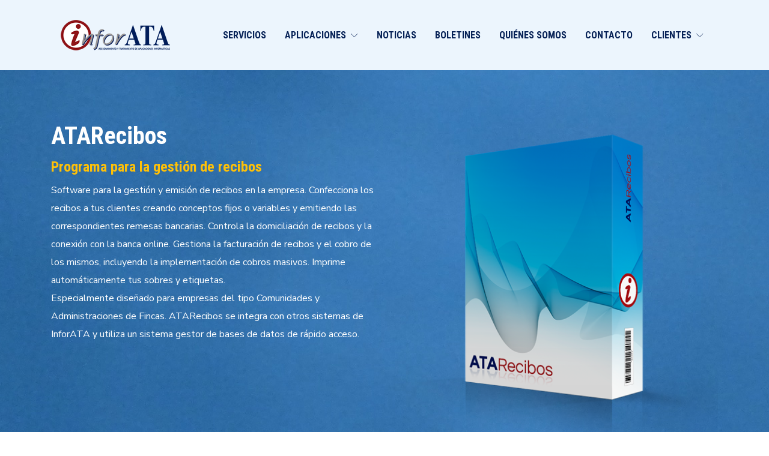

--- FILE ---
content_type: text/html; charset=UTF-8
request_url: https://www.inforata.com/software/atarecibos/
body_size: 8042
content:
<!DOCTYPE html>
<html lang="es">
<head>
  <!-- Datos principales -->
  <meta charset="UTF-8">
  <meta name="viewport" content="width=device-width, initial-scale=1.0, user-scalable=no">
  <!-- Para evitar problemas con la raíz de los archivos al utilizar las url con direcciones relativas, usamos la etiqueta 'base' -->
  <base href="https://www.inforata.com/">
  <title>ATARecibos - InforATA</title>
  <link rel="icon" href="assets/img/site/favicon.ico">
  <meta name="robots" content="all">
  <link rel="alternate" type="application/rss+xml" title="Noticias - InforATA" href="//www.inforata.com/rss">
  <meta name="description" content="ATARecibos es un programa para la gestión y emisión de recibos. Conceptos fijos o variables, remesas bancarias, informes, etc. Ideal para administraciones de fincas y comunidades.">
  <meta name="keywords" content="atarecibos, gestion recibos inforata, software recibos, programa mantenimiento recibos, recibos canarias, software comunidades canarias, software administracion fincas canarias">
  <meta http-equiv="Cache-control" content="max-age=2592000, must-revalidate">
  <meta http-equiv="Vary" content="Accept-Encoding">  
  <!-- Mejoras de visibilidad cuando se enlaza la página desde redes sociales y aplicaciones móviles -->
  <link rel="apple-touch-icon" sizes="120x120" href="https://www.inforata.com/assets/img/site/apple-touch-icon-120x120-precomposed.png">
  <link rel="apple-touch-icon" sizes="152x152" href="https://www.inforata.com/assets/img/site/apple-touch-icon-152x152-precomposed.png">
  <meta property="og:url" content="https://www.inforata.com/software/atarecibos/">
  <meta property="og:title" content="ATARecibos - InforATA">  
  <meta property="og:image" content="https://www.inforata.com/software/atarecibos/img/box_atarecibos.png">
  <meta property="og:image:width" content="550">
  <meta property="og:image:height" content="550">
  <meta property="og:description" content="ATARecibos es un programa para la gestión y emisión de recibos. Conceptos fijos o variables, remesas bancarias, informes, etc. Ideal para administraciones de fincas y comunidades.">
  <meta property="og:site_name" content="InforATA">
  <meta property="og:locale" content="es_ES">
  <meta property="og:type" content="product">
  <meta itemprop="name" content="ATARecibos - InforATA">
  <meta itemprop="description" content="ATARecibos es un programa para la gestión y emisión de recibos. Conceptos fijos o variables, remesas bancarias, informes, etc. Ideal para administraciones de fincas y comunidades.">
  <meta itemprop="image" content="https://www.inforata.com/software/atarecibos/img/box_atarecibos.png">
  <meta name="twitter:card" content="product">
  <meta name="twitter:site" content="@inforata">
  <meta name="twitter:title" content="ATARecibos">
  <meta name="twitter:description" content="ATARecibos es un programa para la gestión y emisión de recibos. Conceptos fijos o variables, remesas bancarias, informes, etc. Ideal para administraciones de fincas y comunidades.">
  <meta name="twitter:creator" content="@inforata">
  <meta name="twitter:image" content="https://www.inforata.com/software/atarecibos/img/box_atarecibos.png">
  <!-- Mejoras de visibilidad cuando se agrega la página como LiveTile en Windows 8 y 10 -->
  <meta name="application-name" content="InforATA">
  <meta name="msapplication-TileColor" content="#E8F9FF">
  <meta name="msapplication-TileImage" content="https://www.inforata.com/assets/img/site/inforata_win8.png">
  <!-- Indicaciones de geolocalización para mejorar el SEO -->
  <meta name="geo.position" content="28.479254;-16.252899">
  <meta name="geo.placename" content="Santa Cruz de Tenerife">
  <meta name="geo.region" content="España">
  <meta name="ICBM" content="28.479254, -16.252899">
  <!-- evitar que la URL con los parámetros, nombres de usuarios, directorios privados, cookies de sesión o información sensible acaben en las estadísticas de un sitio remoto o en las manos de un tercero -->
  <meta name="referrer" content="strict-origin">
  <!-- Indicar a los buscadores cuál es la URL preferida -->
  <link rel="canonical" href="https://www.inforata.com/software/atarecibos">
  <!-- Estilos -->
  <link rel="stylesheet" href="assets/vendor/bootstrap/bootstrap.min.css">
  <link rel="stylesheet" href="assets/css/inforata.css"> 
  <!-- Retrasar la carga de hojas de estilo CSS -->
  <script src="assets/vendor/loadcss/loadCSS.js"></script>
  <script>
    loadCSS("assets/vendor/animate/animate.min.css");
    loadCSS("assets/vendor/fancybox/jquery.fancybox.min.css");
	loadCSS("assets/vendor/alertify/css/alertify.min.css");
	loadCSS("assets/vendor/alertify/css/alertify.default.min.css");
	loadCSS("assets/vendor/cookie-consent/cookieconsent.css");
  </script>
</head>

<body id="top">

<!--[if lt IE 11]>
<p>Estás usando un navegador muy antiguo. Para visualizar correctamente nuestra web, debes descargar e instalar un navegador más moderno. Puedes descargarlo desde <a class="text text-primary" href="https://browsehappy.com/" target="_blank">aquí</a>.</p>
<![endif]-->

<header style="background:#ecf5fd; background-size: cover;" class="header header-shrink header-inverse fixed-top">
    <div class="container">
		<nav class="navbar navbar-expand-lg">
			<a class="navbar-brand" href="//www.inforata.com">
				<span><img src="//www.inforata.com/assets/img/site/logo.png" alt="Ir a la página principal" title="Ir a la página principal" width="182" height="51"></span>
			</a>

			<button class="navbar-toggler p-0" type="button" data-toggle="collapse" data-target="#navbarNav" aria-controls="navbarSupportedContent" aria-expanded="false" aria-label="Toggle navigation">
              <div class="hamburger hamburger--spin js-hamburger">
                    <div class="hamburger-box">
                      <div class="hamburger-inner"></div>
                    </div>
                </div>
			</button>

			<div class="collapse navbar-collapse" id="navbarNav">
				<ul class="navbar-nav ml-auto">
					<li class="nav-item">
						<a class="nav-link" href="//www.inforata.com/#servicios"  >Servicios</a>
					</li>
					<li class="nav-item dropdown">
						<a href="#" class="nav-link dropdown-toggle" role="button" data-toggle="dropdown" aria-haspopup="true" aria-expanded="true">Aplicaciones <i class="lnr lnr-chevron-down u-fs-12 ml-1"></i></a>
						<ul class="dropdown-menu box-shadow-v2 multi-column columns-2" aria-labelledby="navbarDropdown">
							<div class="row"><ul class="multi-column-dropdown"><li class="dropdown-header"><h5 class="text-danger text-center text-uppercase font-weight-bold">Algunas de nuestras aplicaciones más destacadas:</h5></li></ul></div>
							<div class="row">
								<div class="col-sm-6">
									<ul class="multi-column-dropdown">
										<li class="dropdown-header text-primary font-weight-bold">Sector servicios</li>
										<a href="//www.inforata.com/software/atacontabilidad/"><li class="dropdown-item">ATAContabilidad</li></a>
										<a href="//www.inforata.com/software/atagestion/"><li class="dropdown-item">ATAGestión</li></a>
										<a href="//www.inforata.com/software/atabus/"><li class="dropdown-item">ATABus</li></a>
										<!--<li class="dropdown-divider"></li>-->
										<a href="//www.inforata.com/software/atalavanderia/"><li class="dropdown-item">ATALavandería</li></a>
										<a href="//www.inforata.com/software/atarecibos/"><li class="dropdown-item">ATARecibos</li></a>
										<a href="//www.inforata.com/software/atafuel/"><li class="dropdown-item">ATAFuel</li></a>
										<a href="//www.inforata.com/software/ataconsultas/"><li class="dropdown-item">ATAConsultas</li></a>
									</ul>
								</div>
								<div class="col-sm-6">
									<ul class="multi-column-dropdown">
										<li class="dropdown-header text-primary font-weight-bold">Sectores primario y secundario</li>
										<a href="//www.inforata.com/software/atahortofruticola/"><li class="dropdown-item">ATAHortofrutícola</li></a>
										<a href="//www.inforata.com/software/ataplatanos/"><li class="dropdown-item">ATAPlátanos</li></a>
										<a href="//www.inforata.com/software/atapesca/"><li class="dropdown-item">ATAPesca</li></a>
										<a href="//www.inforata.com/software/ataobras/"><li class="dropdown-item">ATAObras</li></a>
										<a href="//www.inforata.com/software/ataflores/"><li class="dropdown-item">ATAFlores</li></a>
										<!--<li class="dropdown-divider"></li>-->
										<a href="//www.inforata.com/software/atahidro/"><li class="dropdown-item">ATAHidro</li></a>
										<a href="//www.inforata.com/software/ataexportaciones/"><li class="dropdown-item">ATAExportaciones</li></a>
									</ul>
								</div>
							</div>
						</ul>
	                </li>
					<li class="nav-item">
						<a class="nav-link" href="//www.inforata.com/noticias">Noticias</a>
					</li>
					<li class="nav-item">
						<a class="nav-link" href="//www.inforata.com/#boletines"  >Boletines</a>
					</li>
					<li class="nav-item">
						<a class="nav-link" href="//www.inforata.com/#quienes-somos"  >Quiénes somos</a>
					</li>
					<li class="nav-item">
						<a class="nav-link" href="//www.inforata.com/#contacto"  >Contacto</a>
					</li>
					<li class="nav-item dropdown">
						<a class="nav-link dropdown-toggle" href="#" role="button" data-toggle="dropdown" aria-haspopup="true" aria-expanded="false">
							Clientes <i class="lnr lnr-chevron-down u-fs-12 ml-1"></i>
						</a>
						<div class="dropdown-menu box-shadow-v2" aria-labelledby="navbarDropdown">
							<a class="dropdown-item" href="//www.inforata.com/intranet/nube" target="_blank">Descargas</a>
							<a class="dropdown-item" href="//www.inforata.com/pedidos/">Pedidos</a>
						</div>
					</li>					
				</ul>
			</div>
		</nav>
    </div>
</header>
<section class="u-py-100 u-pt-lg-200 u-pt-xs-80 u-pb-lg-100 u-pb-xs-50 u-flex-center bg-software">
  <div class="container">
    <div class="row">
		<div class="wow fadeIn col-lg-6 text-left order-2 order-lg-1">
			<h1 class="text-white">ATARecibos</h1>
			<h4 class="text-warning">Programa para la gestión de recibos</h4>
			<p class="text-white">Software para la gestión y emisión de recibos en la empresa. Confecciona los recibos a tus clientes creando conceptos fijos o variables y emitiendo las correspondientes remesas bancarias. Controla la domiciliación de recibos y la conexión con la banca online. Gestiona la facturación de recibos y el cobro de los mismos, incluyendo la implementación de cobros masivos. Imprime automáticamente tus sobres y etiquetas.<br>Especialmente diseñado para empresas del tipo Comunidades y Administraciones de Fincas. ATARecibos se integra con otros sistemas de InforATA y utiliza un sistema gestor de bases de datos de rápido acceso.</p>
		</div>
		<div class="col-lg-6 order-1 order-lg-2 u-mb-30">
			<img class="wow fadeInRight" src="software/atarecibos/img/box_atarecibos.png" alt="">
		</div>
    </div>
  </div>
</section>

<section id="main-features" class="bg-gray-v2 pb-0">  
	<div class="container">
		<div class="row">
			<div class="col-lg-4 col-md-6 u-mb-70">
				<div class="media">
					<span class="icon icon-Layers text-primary u-fs-44 mr-4 mt-2"></span>
					<div class="media-body">
						<h4>Flexibilidad</h4>
						<p class="wow fadeInUp">
							Multiejercicio, multiempresa y multiusuario.
						</p>
					</div>
				</div>
			</div>
			<div class="col-lg-4 col-md-6 u-mb-70">
				<div class="media">
					<span class="icon icon-Speedometter text-primary u-fs-44 mr-4 mt-2"></span>
					<div class="media-body">
						<h4>Potencia</h4>
						<p class="wow fadeInUp">
							Amplia variedad de listados por pantalla e impresora, así como exportaciones a PDF, Excel, etc.
						</p>
					</div>
				</div>
			</div>
			<div class="col-lg-4 col-md-6 u-mb-70">
				<div class="media">
					<span class="icon icon-Timer text-primary u-fs-44 mr-4 mt-2"></span>
					<div class="media-body">
						<h4>Agilidad</h4>
						<p class="wow fadeInUp">
							Gane tiempo con la emisión de cobros masivos y la impresión de etiquetas para sobres.
						</p>
					</div>
				</div>
			</div>
		</div>
	</div>
</section>

<section class="u-py-40">
	<div class="container">
		<div class="row text-center">
			<div class="col-12 mt-3 mb-4">
				<a href="software/atarecibos/img/zoom/atarecibos-01.jpg" data-fancybox="atarecibos" data-caption="Pantalla principal de ATARecibos"><img class="lazy wow fadeIn box-shadow-v4 rounded mx-auto d-block" src="assets/img/site/blank.png" data-src="software/atarecibos/img/thumb/atarecibos-01.jpg" alt=""></a>
			</div>
		</div>
		<div class="row align-items-center">
			<div class="col-lg-12 col-md-12 text-center u-fs-11">* La interfaz de nuestros programas podría variar sin previo aviso.<br>Los datos sensibles en las capturas de pantalla han sido distorsionados</div>
		</div>
		<div class="row text-center">
			<div class="col-12 mt-5">
				<h2 class="h1">Características principales</h2>
				<div class="u-h-4 u-w-100 bg-primary rounded mt-4 u-mb-50 mx-auto"></div>
			</div>
		</div>
		<div class="row">
			<div class="col-lg-6 align-top">
				<h4>Mantenimientos generales</h4>
				<ul class="wow fadeIn list-unstyled u-fw-600 u-lh-2">
					<li><i class="fa fa-check mr-2 color-primary"></i>Clientes</li>
					<li><i class="fa fa-check mr-2 color-primary"></i>Conceptos</li>
					<li><i class="fa fa-check mr-2 color-primary"></i>Mantenimiento de empresas</li>
					<li><i class="fa fa-check mr-2 color-primary"></i>Fichas de personal</li>
					<li><i class="fa fa-check mr-2 color-primary"></i>Emisión de documentos SEPA</li>
					<li><i class="fa fa-check mr-2 color-primary"></i>Confección de etiquetas</li>
					<li><i class="fa fa-check mr-2 color-primary"></i>Correspondencia</li>
					<li><i class="fa fa-check mr-2 color-primary"></i>Copia de clientes entre empresas</li>
				</ul>
				<h4>Recibos</h4>
				<ul class="wow fadeIn list-unstyled u-fw-600 u-lh-2">
					<li><i class="fa fa-check mr-2 color-primary"></i>Mantenimiento de importes</li>
					<li><i class="fa fa-check mr-2 color-primary"></i>Conceptos automáticos</li>
					<li><i class="fa fa-check mr-2 color-primary"></i>Mantenimiento de recibos</li>
					<li><i class="fa fa-check mr-2 color-primary"></i>Informe de recibos o facturas general, por cliente o por concepto</li>
					<li><i class="fa fa-check mr-2 color-primary"></i>Facturación de recibos</li>
					<li><i class="fa fa-check mr-2 color-primary"></i>Relación de recibos por cliente</li>
					<li><i class="fa fa-check mr-2 color-primary"></i>Relación de conceptos</li>
					<li><i class="fa fa-check mr-2 color-primary"></i>Domiciliación de recibos</li>
				</ul>
			</div>
			<div class="col-lg-6 align-top">
				<h4>Fiscal</h4>
				<ul class="wow fadeIn list-unstyled u-fw-600 u-lh-2">
					<li><i class="fa fa-check mr-2 color-primary"></i>Modelo 145 (situación familiar)</li>
					<li><i class="fa fa-check mr-2 color-primary"></i>Mantenimiento de claves de IRPF</li>
					<li><i class="fa fa-check mr-2 color-primary"></i>Mantenimiento de tipos de retribuciones</li>
					<li><i class="fa fa-check mr-2 color-primary"></i>Mantenimiento de retribuciones y retenciones</li>
					<li><i class="fa fa-check mr-2 color-primary"></i>Consulta de retribuciones y retenciones</li>
					<li><i class="fa fa-check mr-2 color-primary"></i>Carga de datos para Modelo 111</li>
					<li><i class="fa fa-check mr-2 color-primary"></i>Modificar cuotas Modelo 111</li>
					<li><i class="fa fa-check mr-2 color-primary"></i>Consulta borrador Modelo 111</li>
					<li><i class="fa fa-check mr-2 color-primary"></i>Grabación soporte Modelo 111</li>
					<li><i class="fa fa-check mr-2 color-primary"></i>Gestión de cobros</li>
				</ul>
			</div>
		</div>
		<hr class="u-my-30">		
		<div class="row">
			<div class="col-12 u-mb-30">
				<div class="col-12 col-sm-12 bg-white px-3 px-md-5 py-3 u-h-100p rounded box-shadow-v2">
					<h4 class="u-fs-26 my-4 text-center">Requisitos mínimos</h4>
					<div class="row">
						<div class="col-12 col-sm-6 col-md-3">
							<p><span class="lnr lnr-checkmark-circle mr-2 color-primary u-fs-20"></span> Windows 10 o superior</p>
						</div>
						<div class="col-12 col-sm-6 col-md-3">
							<p><span class="lnr lnr-checkmark-circle mr-2 color-primary u-fs-20"></span> 4GB memoria RAM o más</p>
						</div>
						<div class="col-12 col-sm-6 col-md-3">
							<p><span class="lnr lnr-checkmark-circle mr-2 color-primary u-fs-20"></span> 10GB espacio libre en disco</p>
						</div>
						<div class="col-12 col-sm-6 col-md-3">
							<p><span class="lnr lnr-checkmark-circle mr-2 color-primary u-fs-20"></span> Conexión a Internet para actualizaciones y soporte técnico remoto</p>
						</div>
					</div>
				</div>
			</div>
		</div>
	</div>
</section>

<section id="politica-contact" style="display: none;">
	<div class="container">
		<div class="row">
			<div class="col-xs-12">
				<h3 class="h3 text-center">¿QUÉ HACEMOS CON TUS DATOS APORTADOS EN LOS FORMULARIOS DE CONTACTO?</h3>
				<p class="text-justify">Los datos que nos aportes en esta sección no se guardarán en ninguna base de datos, sino que nos llegarán a modo de correo electrónico. Dicho correo será destruído una vez gestionada tu consulta, por lo que no permanece en nuestro poder más tiempo del necesario. Si aún así tienes dudas sobre el tratamiento que hacemos de tus datos, puedes enviarnos un email con el asunto "Protección de Datos" y tu consulta a protecciondedatos @ inforata.com (recuerda suprimir los espacios a ambos lados de la "@", nosotros los añadimos para evitar que un bot nos agregue a sus listas de correo).<br><br>
				</p>
				<h3 class="h3 text-center">COMPROMISOS DE AMBAS PARTES</h3>
				<p class="text-justify">Al hacer click en el botón del formulario, confirmas la veracidad de los datos introducidos.<br>Se exonera a InforATA de responsabilidad ante cualquier perjuicio que pudiera sufrir el usuario como consecuencia de erratas en cualquier información que nos facilite.<br>
				En cumplimiento de la legislación vigente, InforATA ratifica que tus datos nunca serán cedidos a terceros sin tu consentimiento, ni tampoco serán usados para otro fin distinto al aquí mencionado.<br>
				InforATA podrá en cualquier momento modificar la información contenida en el presente texto y en cualquier otro texto legal de la web, y sólo avisará por email a sus usuarios si dichos cambios afectaran directamente al consentimiento de tratamiento de sus datos.<br>
				Puedes consultar la información adicional y detallada sobre Protección de Datos en el siguiente enlace: <a class="text text-primary" href="https://inforata.avisolegal.info/" target="_blank">https://inforata.avisolegal.info/</a>.<br><br>
				</p>
				<p class="text-right text-danger font-weight-bold font-italic"><small>Última actualización el 9 de Abril de 2021.</small><br><br></p>
				<p class="text-center"><button data-fancybox-close class="btn btn-lg btn-danger">Cerrar</button></p>
			</div>
		</div>
	</div>
</section>
<!-- Librerías JavaScript -->
<script src="assets/vendor/jquery/jquery.min.js"></script>
<script src="assets/vendor/bootstrap/bootstrap.min.js"></script>
<script src="assets/vendor/wow/wow.min.js"></script>
<script src="assets/vendor/lazyload/lazyload.js"></script>
<script src="assets/vendor/fancybox/jquery.fancybox.min.js"></script>
<script src="assets/vendor/touchswipe/jquery.touchSwipe.min.js"></script>
<script src="assets/vendor/alertify/js/alertify.min.js"></script>
<script src="assets/vendor/viewport/viewport.js"></script>
<script src="assets/vendor/cookie-consent/cookieconsent.js"></script>
<script src="assets/js/inforata.js" async="async"></script>
<script src="assets/js/software.js" async="async"></script>
<section id="contacto" class="u-py-50 bg-gray-v2 contacto">
	<div class="container">
	    <div class="row text-center">    
			<div class="col-12">
				<h4>¿Te interesa? Solicita más información ahora!</h4>
				<div class="u-h-4 u-w-50 bg-primary rounded mt-4 u-mb-10 mx-auto"></div>
			</div>
		</div>	
		<div class="row mt-5 mb-5 align-items-center">
			<div class="col-lg-8 mx-auto text-center">
				<form action="" method="POST" autocomplete="on" id="contact-form">
					<div class="row">
						<div class="col-md-6">
							<div class="input-group u-rounded-50 border u-of-hidden u-mb-20">
								<div class="input-group-addon bg-white border-0 pl-4 pr-0 u-pt-5">
									<span class="lnr lnr-user text-primary"></span>
								</div>
								<input type="text" id="contactname" name="contactname" class="form-control border-0 p-3" title="Alfabético entre 3 y 30 caracteres" pattern="[A-zÀ-ú0-9\s]{3,30}" placeholder="Nombre / Empresa" required autocomplete="name" maxlength="30">
							</div>
						</div>
						<div class="col-md-6">
							<div class="input-group u-rounded-50 border u-of-hidden u-mb-20">
								<div class="input-group-addon bg-white border-0 pl-4 pr-0 u-pt-5">
									<span class="lnr lnr-phone text-primary"></span>
								</div>
								<input type="text" id="contactphone" name="contactphone" class="form-control border-0 p-3" title="Numérico 9 dígitos" pattern="[0-9]{9}" placeholder="Teléfono" required autocomplete="phone" maxlength="9">
							</div>
						</div>
					</div>
					<div class="row">
						<div class="col-md-6">
							<div class="input-group u-rounded-50 border u-of-hidden u-mb-20">
								<div class="input-group-addon bg-white border-0 pl-4 pr-0 u-pt-5">
									<span class="lnr lnr-envelope text-primary"></span>
								</div>
								<input type="text" id="contactemail" name="contactemail" class="form-control border-0 p-3" title="Sólo direcciones de email válidas" pattern="[A-Za-z0-9._%+-]{2,}@[a-zA-Z]{2,}([.]{1}[a-zA-Z]{2,}|[.]{1}[a-zA-Z]{2,}[.]{1}[a-zA-Z]{2,})" placeholder="Email" required autocomplete="email" maxlength="254">
							</div>
						</div>
						<div class="col-md-6">
							<div class="input-group u-rounded-50 border u-of-hidden u-mb-20">
								<div class="input-group-addon bg-white border-0 pl-4 pr-0 u-pt-5">
									<span class="lnr lnr-envelope text-primary"></span>
								</div>
								<input type="text" id="contactemailconfirm" name="contactemailconfirm" class="form-control border-0 p-3" title="Sólo direcciones de email válidas" pattern="[A-Za-z0-9._%+-]{2,}@[a-zA-Z]{2,}([.]{1}[a-zA-Z]{2,}|[.]{1}[a-zA-Z]{2,}[.]{1}[a-zA-Z]{2,})" placeholder="Repita Email" required autocomplete="email" maxlength="254">
							</div>
						</div>
						<div><input type="hidden" id="contactsubject" name="contactsubject" value="Interesado en el producto ATARecibos"></div>
					</div>		
					<textarea id="contactmessage" name="contactmessage" class="form-control u-rounded-15 p-3 u-mb-20" rows="6" title="Alfanumérico entre 10 y 256 caracteres" placeholder="Cuéntanos tus dudas o solicita una demo o presupuesto sin compromiso. Contactaremos contigo a la mayor brevedad" required maxlength="256"></textarea>
					<div class="col-lg-12 col-md-12">
						<label for="captcha">Introduce los caracteres de la imagen:</label>
					</div>
					<div class="input-group">
						<button type="button" style="padding: 0 15px 0 15px !important;" class="btn btn-primary btn-sm lnr lnr-sync" title="Recargar imagen" id="refresh-captcha-contact" onclick="javascript:refresh_captcha('contact-capimg');"></button><img id="contact-capimg" src="assets/vendor/securimage/securimage_show.php" alt=""><input type="text" class="form-control border-1 p-3" name="contact-captcha" id="contact-captcha" required maxlength="6">
					</div>
					<div class="col-lg-12 col-md-12">
						<label class="d-inline-block border-0 p-3 form-check-label" for="contactcheck"><input class="d-inline-block" type="checkbox" data-toggle="toggle" id="contactcheck" name="contactcheck" onclick="javascript:enable_send_contact();" required>He leído y acepto la <a class="text-primary" data-fancybox data-src="#politica-contact" href="javascript:;">política de tratamiento de datos</a>.</label>
					</div>					
					<button class="btn btn-rounded btn-primary u-w-170 disabled" disabled type="submit" id="contactsoftware" name="contactsoftware">Enviar</button>
				</form>
			</div>
		</div>
		
		<hr class="u-my-30">
		
	    <div class="row text-center">    
			<div class="col-12 u-flex-center">
				<h4>¿Te ha gustado? Díselo a un amigo!</h4>
				<div class="u-h-4 u-w-50 bg-primary rounded mt-4 u-mb-30 mx-auto"></div>
				<div id="socialbar"></div>
			</div>
		</div>
	</div>
</section><!-- Pie de página -->
	<footer>
	<div class="container text-center p-4">
		<p class="mb-0">
			InforATA S.L. &copy; 1988 - 2026&nbsp;Todos los derechos reservados&nbsp; | <a class="text-primary" href="//www.inforata.com/legal" target="_self">Aviso legal</a> | <a class="text-primary" href="//www.inforata.com/privacidad" target="_self">Política de privacidad</a> | <a class="text-primary" href="//www.inforata.com/cookies" target="_self">Política de cookies</a>
		</p>
		<ul class="list-inline u-mt-5"><li class="list-inline-item u-pr-20"><a href="//www.facebook.com/inforata" target="_blank" title="Síguenos en Facebook"><i class="fa-brands fa-facebook-f"></i></a></li><li class="list-inline-item u-pr-20"><a href="//twitter.com/inforata" target="_blank" title="Síguenos en X"><i class="fa-brands fa-x-twitter"></i></a></li><li class="list-inline-item"><a href="//www.inforata.com/rss.php" target="_blank" title="Suscríbete a nuestro feed RSS"><i class="fa-solid fa-square-rss"></i></a></li></ul>
	</div>
	</footer>
	<!-- Botón para scroll al comienzo de la página -->			  
	<div class="scroll-top bg-white box-shadow-v1">
		<i class="fa fa-angle-up" aria-hidden="true" title="Ir al principio de la página"></i>
	</div>

	<!-- Fuentes e Iconos -->
	<link href="https://fonts.googleapis.com/css?family=Roboto+Condensed:300,400,700%7CNunito+Sans:300,400,600,700" rel="stylesheet">
	<link rel="stylesheet" href="//www.inforata.com/assets/vendor/font-awesome/css/all.min.css">
	<link rel="stylesheet" href="//www.inforata.com/assets/vendor/linearicons/style.css">
	<script src="https://www.inforata.com/assets/vendor/font-awesome/js/all.min.js" async="async"></script>
</body>	
</html>

--- FILE ---
content_type: text/css
request_url: https://www.inforata.com/assets/css/inforata.css
body_size: 22067
content:
body {
  font-family: "Nunito Sans", sans-serif;
  font-size: 1rem;
  line-height: 1.875em;
  color: #5a6671;
  font-weight: 400;
  overflow-x: hidden;
}

*:focus {
  outline: none !important;
  -webkit-box-shadow: none !important;
  box-shadow: none !important; }
 
img {
  max-width: 100%; }

h1, h2, h3, h4, h5, h6, .h1, .h2, .h3, .h4, .h5, .h6 {
  font-family: "Roboto Condensed", sans-serif;
  color: #273f5b;
  line-height: 1.37em;
  font-weight: 600; }

h1, .h1 {
  font-size: 40px; }
  @media (max-width: 767px) {
  /*  h1, .h1 {
      font-size: 40px; }*/ }

h2, .h2 {
  font-size: 30px; }
  @media (max-width: 767px) {
    h2, .h2 {
      font-size: 28px; } }

h3, .h3 {
  font-size: 26px; }

h4, .h4 {
  font-size: 24px; }

h5, .h5 {
  font-size: 22px; }

h5, .h5 {
  font-size: 20px; }

a {
  color: inherit;
  -webkit-transition: .3s;
  -o-transition: .3s;
  transition: .3s;
  text-decoration: none; }

a:hover, a:active, a:focus {
  color: inherit;
  text-decoration: none; }

.resaltado:hover {
    background: #072257 !important;
	color: #fff !important;
}

button,
input,
optgroup,
select,
textarea {
  font-family: "Nunito Sans", sans-serif; }

b, strong {
  font-weight: 600;
  color: #273f59; }

sup {
  top: -1.3em; }

sub {
  bottom: -1.3em; }

section {
  padding-top: 50px;
  padding-bottom: 0px;
  position: relative;
  z-index: 10;
}

input, textarea {
  border: 1px solid #e9eff5;
  padding: 9px 30px;
  border-radius: 4px;
  resize: none;
  width: 100%; }
  input::-moz-placeholder, textarea::-moz-placeholder {
    color: #8ea4b8;
    font-size: 1rem;
    opacity: 1; }
  input:-moz-placeholder, textarea:-moz-placeholder {
    color: #8ea4b8;
    font-size: 1rem;
    opacity: 1; }
  input:-ms-input-placeholder, textarea:-ms-input-placeholder {
    color: #8ea4b8;
    font-size: 1rem;
    opacity: 1; }
  input::-webkit-input-placeholder, textarea::-webkit-input-placeholder {
    color: #8ea4b8;
    font-size: 1rem;
    opacity: 1; }

/* LAZY LOAD */
/* Fixes Firefox anomaly during image load */
@-moz-document url-prefix() {
	img:-moz-loading {
		visibility: hidden;
	}
}
img[data-src], img[data-srcset] {
  display: block;
  min-height: 1px;
}
/* */

@media (max-width: 767px) {
  .display-1 {
    font-size: 4rem; }
  .display-2 {
    font-size: 3.5rem; }
  .display-3 {
    font-size: 3rem; }
  .display-4 {
    font-size: 2.5rem; } }

.show-onHover {
  opacity: 0;
  -webkit-transition: .3s;
  -o-transition: .3s;
  transition: .3s; }

.show-onHover-parent:hover .show-onHover {
  opacity: 1; }

[data-dark-overlay] {
  position: relative; }
  [data-dark-overlay]:after {
    position: absolute;
    content: '';
    top: 0;
    left: 0;
    right: 0;
    bottom: 0;
    background: #000;
    z-index: -1; }

[data-dark-overlay="1"]:after {
  opacity: .1; }

[data-dark-overlay="2"]:after {
  opacity: .2; }

[data-dark-overlay="3"]:after {
  opacity: .3; }

[data-dark-overlay="4"]:after {
  opacity: .4; }

[data-dark-overlay="5"]:after {
  opacity: .5; }

[data-dark-overlay="6"]:after {
  opacity: .6; }

[data-dark-overlay="7"]:after {
  opacity: .7; }

[data-dark-overlay="8"]:after {
  opacity: .8; }

[data-parallax] {
  background-color: transparent; }

.typed-curcor {
  -webkit-animation-name: blinker;
  animation-name: blinker;
  -webkit-animation-iteration-count: infinite;
  animation-iteration-count: infinite;
  -webkit-animation-timing-function: cubic-bezier(1, 0, 0, 1);
  animation-timing-function: cubic-bezier(1, 0, 0, 1);
  -webkit-animation-duration: 1s;
  animation-duration: 1s; }

@-webkit-keyframes blinker {
  from {
    opacity: 1.0; }
  to {
    opacity: 0.0; } }

@keyframes blinker {
  from {
    opacity: 1.0; }
  to {
    opacity: 0.0; } }

.hamburger {
  padding: 10px;
  display: inline-block;
  cursor: pointer;
  -webkit-transition-property: opacity, -webkit-filter;
  transition-property: opacity, -webkit-filter;
  -o-transition-property: opacity, filter;
  transition-property: opacity, filter;
  transition-property: opacity, filter, -webkit-filter;
  -webkit-transition-duration: 0.15s;
  -o-transition-duration: 0.15s;
  transition-duration: 0.15s;
  -webkit-transition-timing-function: linear;
  -o-transition-timing-function: linear;
  transition-timing-function: linear;
  font: inherit;
  color: inherit;
  text-transform: none;
  background-color: transparent;
  border: 0;
  margin: 0;
  overflow: visible; }

.hamburger:hover {
  opacity: 0.7; }

.hamburger-box {
  width: 40px;
  height: 24px;
  display: inline-block;
  position: relative; }

.hamburger-inner {
  display: block;
  top: 50%;
  margin-top: -1px; }

.hamburger-inner, .hamburger-inner::before, .hamburger-inner::after {
  width: 40px;
  height: 4px;
  background-color: #55667a;
  border-radius: 4px;
  position: absolute;
  -webkit-transition-property: -webkit-transform;
  transition-property: -webkit-transform;
  -o-transition-property: transform;
  transition-property: transform;
  transition-property: transform, -webkit-transform;
  -webkit-transition-duration: 0.15s;
  -o-transition-duration: 0.15s;
  transition-duration: 0.15s;
  -webkit-transition-timing-function: ease;
  -o-transition-timing-function: ease;
  transition-timing-function: ease; }

.is-scrolling .hamburger-inner, .is-scrolling .hamburger-inner::before, .is-scrolling .hamburger-inner::after {
  background-color: #54667a; }

.hamburger-inner::before, .hamburger-inner::after {
  content: "";
  display: block; }

.hamburger-inner::before {
  top: -9px; }

.hamburger-inner::after {
  bottom: -9px; }

.hamburger--spin .hamburger-inner {
  -webkit-transition-duration: 0.22s;
  -o-transition-duration: 0.22s;
  transition-duration: 0.22s;
  -webkit-transition-timing-function: cubic-bezier(0.55, 0.055, 0.675, 0.19);
  -o-transition-timing-function: cubic-bezier(0.55, 0.055, 0.675, 0.19);
  transition-timing-function: cubic-bezier(0.55, 0.055, 0.675, 0.19); }

.hamburger--spin .hamburger-inner::before {
  -webkit-transition: top 0.1s 0.25s ease-in, opacity 0.1s ease-in;
  -o-transition: top 0.1s 0.25s ease-in, opacity 0.1s ease-in;
  transition: top 0.1s 0.25s ease-in, opacity 0.1s ease-in; }

.hamburger--spin .hamburger-inner::after {
  -webkit-transition: bottom 0.1s 0.25s ease-in, -webkit-transform 0.22s cubic-bezier(0.55, 0.055, 0.675, 0.19);
  transition: bottom 0.1s 0.25s ease-in, -webkit-transform 0.22s cubic-bezier(0.55, 0.055, 0.675, 0.19);
  -o-transition: bottom 0.1s 0.25s ease-in, transform 0.22s cubic-bezier(0.55, 0.055, 0.675, 0.19);
  transition: bottom 0.1s 0.25s ease-in, transform 0.22s cubic-bezier(0.55, 0.055, 0.675, 0.19);
  transition: bottom 0.1s 0.25s ease-in, transform 0.22s cubic-bezier(0.55, 0.055, 0.675, 0.19), -webkit-transform 0.22s cubic-bezier(0.55, 0.055, 0.675, 0.19); }

.hamburger--spin.is-active .hamburger-inner {
  -webkit-transform: rotate(225deg);
  -ms-transform: rotate(225deg);
  transform: rotate(225deg);
  -webkit-transition-delay: 0.12s;
  -o-transition-delay: 0.12s;
  transition-delay: 0.12s;
  -webkit-transition-timing-function: cubic-bezier(0.215, 0.61, 0.355, 1);
  -o-transition-timing-function: cubic-bezier(0.215, 0.61, 0.355, 1);
  transition-timing-function: cubic-bezier(0.215, 0.61, 0.355, 1); }

.hamburger--spin.is-active .hamburger-inner::before {
  top: 0;
  opacity: 0;
  -webkit-transition: top 0.1s ease-out, opacity 0.1s 0.12s ease-out;
  -o-transition: top 0.1s ease-out, opacity 0.1s 0.12s ease-out;
  transition: top 0.1s ease-out, opacity 0.1s 0.12s ease-out; }

.hamburger--spin.is-active .hamburger-inner::after {
  bottom: 0;
  -webkit-transform: rotate(-90deg);
  -ms-transform: rotate(-90deg);
  transform: rotate(-90deg);
  -webkit-transition: bottom 0.1s ease-out, -webkit-transform 0.22s 0.12s cubic-bezier(0.215, 0.61, 0.355, 1);
  transition: bottom 0.1s ease-out, -webkit-transform 0.22s 0.12s cubic-bezier(0.215, 0.61, 0.355, 1);
  -o-transition: bottom 0.1s ease-out, transform 0.22s 0.12s cubic-bezier(0.215, 0.61, 0.355, 1);
  transition: bottom 0.1s ease-out, transform 0.22s 0.12s cubic-bezier(0.215, 0.61, 0.355, 1);
  transition: bottom 0.1s ease-out, transform 0.22s 0.12s cubic-bezier(0.215, 0.61, 0.355, 1), -webkit-transform 0.22s 0.12s cubic-bezier(0.215, 0.61, 0.355, 1); }

.hamburger--spin-r .hamburger-inner {
  -webkit-transition-duration: 0.22s;
  -o-transition-duration: 0.22s;
  transition-duration: 0.22s;
  -webkit-transition-timing-function: cubic-bezier(0.55, 0.055, 0.675, 0.19);
  -o-transition-timing-function: cubic-bezier(0.55, 0.055, 0.675, 0.19);
  transition-timing-function: cubic-bezier(0.55, 0.055, 0.675, 0.19); }

.hamburger--spin-r .hamburger-inner::before {
  -webkit-transition: top 0.1s 0.25s ease-in, opacity 0.1s ease-in;
  -o-transition: top 0.1s 0.25s ease-in, opacity 0.1s ease-in;
  transition: top 0.1s 0.25s ease-in, opacity 0.1s ease-in; }

.hamburger--spin-r .hamburger-inner::after {
  -webkit-transition: bottom 0.1s 0.25s ease-in, -webkit-transform 0.22s cubic-bezier(0.55, 0.055, 0.675, 0.19);
  transition: bottom 0.1s 0.25s ease-in, -webkit-transform 0.22s cubic-bezier(0.55, 0.055, 0.675, 0.19);
  -o-transition: bottom 0.1s 0.25s ease-in, transform 0.22s cubic-bezier(0.55, 0.055, 0.675, 0.19);
  transition: bottom 0.1s 0.25s ease-in, transform 0.22s cubic-bezier(0.55, 0.055, 0.675, 0.19);
  transition: bottom 0.1s 0.25s ease-in, transform 0.22s cubic-bezier(0.55, 0.055, 0.675, 0.19), -webkit-transform 0.22s cubic-bezier(0.55, 0.055, 0.675, 0.19); }

.hamburger--spin-r.is-active .hamburger-inner {
  -webkit-transform: rotate(-225deg);
  -ms-transform: rotate(-225deg);
  transform: rotate(-225deg);
  -webkit-transition-delay: 0.12s;
  -o-transition-delay: 0.12s;
  transition-delay: 0.12s;
  -webkit-transition-timing-function: cubic-bezier(0.215, 0.61, 0.355, 1);
  -o-transition-timing-function: cubic-bezier(0.215, 0.61, 0.355, 1);
  transition-timing-function: cubic-bezier(0.215, 0.61, 0.355, 1); }

.hamburger--spin-r.is-active .hamburger-inner::before {
  top: 0;
  opacity: 0;
  -webkit-transition: top 0.1s ease-out, opacity 0.1s 0.12s ease-out;
  -o-transition: top 0.1s ease-out, opacity 0.1s 0.12s ease-out;
  transition: top 0.1s ease-out, opacity 0.1s 0.12s ease-out; }

.hamburger--spin-r.is-active .hamburger-inner::after {
  bottom: 0;
  -webkit-transform: rotate(90deg);
  -ms-transform: rotate(90deg);
  transform: rotate(90deg);
  -webkit-transition: bottom 0.1s ease-out, -webkit-transform 0.22s 0.12s cubic-bezier(0.215, 0.61, 0.355, 1);
  transition: bottom 0.1s ease-out, -webkit-transform 0.22s 0.12s cubic-bezier(0.215, 0.61, 0.355, 1);
  -o-transition: bottom 0.1s ease-out, transform 0.22s 0.12s cubic-bezier(0.215, 0.61, 0.355, 1);
  transition: bottom 0.1s ease-out, transform 0.22s 0.12s cubic-bezier(0.215, 0.61, 0.355, 1);
  transition: bottom 0.1s ease-out, transform 0.22s 0.12s cubic-bezier(0.215, 0.61, 0.355, 1), -webkit-transform 0.22s 0.12s cubic-bezier(0.215, 0.61, 0.355, 1); }

.header {
  padding-top: 20px;
  padding-bottom: 20px;
  -webkit-transition: .3s;
  -o-transition: .3s;
  transition: .3s; }

.navbar-brand {
  position: relative; }

@media (max-width: 767px) {
  .navbar-collapse {
	  margin: 10px -20px 10px -20px;
	  border-radius: 8px;
	  border: 1px solid #dde9f5;
  }
  .navbar-nav {
	  margin-top: 5px;
	  margin-left: 5px;
	  margin-right: 5px;
	  z-index: 1000 !important;
  }
  .dropdown {
	  z-index: 1030 !important;
  }
  .navlink {
 	  z-index: 1050 !important;
  }
}

@media (max-height: 280px) {
	.navbar-nav {
		margin-bottom: 80px;
	}
}

.article-description a, .article-description a:link, .article-description a:active {
	color: #0000EE !important;
}

.article-description a:hover {
    text-decoration: underline !important;
	color: #000080 !important;	
}

.logo-inverse {
  position: absolute;
  top: 0;
  left: 0;
  opacity: 0;
  -webkit-transition: .3s;
  -o-transition: .3s;
  transition: .3s;
  padding-top: .3125rem;
  padding-bottom: .3125rem; }

.navbar-nav > .nav-item {
  margin-left: 15px; }
  .navbar-nav > .nav-item > .nav-link {
    text-transform: uppercase;
    font-family: "Roboto Condensed", sans-serif;
    font-weight: 600;
    font-size: 16px;
	color: #072257;}

.dropdown-menu {
  min-width: 200px;
}

.dropdown-menu.columns-2 {
  min-width: 590px;
}

.multi-column-dropdown {
  list-style: none;
  margin: 0px;
  padding: 0px;
}

.multi-column-dropdown li {
  display: block;
  clear: both;
  white-space: normal;  
}

.multi-column-dropdown li a:hover {
  background: #0081FF;
  color: #fff;
}
 
@media (max-width: 767px) {
	.dropdown-menu.multi-column {
		min-width: 240px !important;
		overflow-x: hidden;
	}
}
	
.navbar-toggler {
  color: #fff;
  position: relative; }
  .navbar-toggler:focus {
    outline: none; }
  .navbar-toggler * {
    -webkit-transition: .5s;
    -o-transition: .5s;
    transition: .5s; }
  .navbar-toggler[aria-expanded="true"] .nav-hamburger {
    opacity: 0; }
  .navbar-toggler[aria-expanded="true"] .nav-close {
    opacity: 1; }
  .navbar-toggler[aria-expanded="false"] .nav-hamburger {
    opacity: 1; }
  .navbar-toggler .nav-close {
    position: absolute;
    opacity: 0;
    top: 3px; }

.dropdown-toggle::after {
  display: none; }

.dropdown-menu, .dropdown__col-2 {
  -webkit-transition: .5s;
  -o-transition: .5s;
  transition: .5s;
  padding: 15px;
  min-width: 13rem; }

.dropdown-item {
  border-radius: 4px;
  padding: 5px 15px;
  text-transform:  capitalize; }
  .dropdown-item.active, .dropdown-item:hover, .dropdown-item:active {
    background: #0081FF;
    color: #fff; }

@media (min-width: 992px) {
  .partners-img {
	max-width: 165px !important;
	height: auto;
  }
  /*.dropdown-menu:not(.bootstrap-datetimepicker-widget) {
    display: block;
    border: none;
    margin-top: 20px;
    opacity: 0;
    visibility: hidden;
    -webkit-transition: .3s;
    -o-transition: .3s;
    transition: .3s;
    padding: 15px;
    -webkit-transform: translateX(-50%);
    -ms-transform: translateX(-50%);
    transform: translateX(-50%); }
    .dropdown-menu.show {
      margin-top: 0;
      visibility: visible;
      opacity: 1; }
  .dropdown:not(.bootstrap-datetimepicker-widget ):hover > .dropdown-menu:not(.bootstrap-datetimepicker-widget ), .dropdown:not(.bootstrap-datetimepicker-widget ):hover .dropdown__col-2 {
    margin-top: 0;
    visibility: visible;
    opacity: 1;
    z-index: 1030; }*/
}

@media (min-width: 992px) {
  .dropdown__col-2 {
    min-width: 450px;
    display: -webkit-box !important;
    display: -ms-flexbox !important;
    display: flex !important;
    -ms-flex-wrap: wrap;
    flex-wrap: wrap; }
    .dropdown__col-2 .dropdown-item {
      -ms-flex-preferred-size: 50%;
      flex-basis: 50%;
      font-size: 15px; }
}

@media (max-width: 767px) {
  .dropdown-menu:not(.bootstrap-datetimepicker-widget ), .dropdown__col-2 {
    margin: 10px -10px 10px -20px;
  }
  .header-shrink {
	height: 70px;
	padding: 10px;
  }
  .dropdown-menu.multi-column {
	margin: 20px -20px- 10px -20px;
	border: 1px solid #dde9f5;
  }
  nav {
	margin: -13px;
  }	
}
/* ******************************************************* */
.header-inverse {
  -webkit-transition: .5s;
  -o-transition: .5s;
  transition: .5s; }
  .header-inverse .nav-link {
    color: #fff; }
  .header-inverse-false {
    background: #fff; }
    .header-inverse-false .logo-default {
      opacity: 0; }
    .header-inverse-false .logo-inverse {
      opacity: 1; }

.is-scrolling .fixed-top {
  -webkit-box-shadow: 0 0 30px rgba(0, 0, 0, 0.1);
  box-shadow: 0 0 30px rgba(0, 0, 0, 0.1); }

.is-scrolling .navbar-toggler {
  color: #54667a; }

.is-scrolling .header-inverse {
  background: #fff; }
  .is-scrolling .header-inverse .nav-link {
    color: #54667a; }

.is-scrolling .header-shrink {
  padding-top: 10px;
  padding-bottom: 10px; }

.is-scrolling .logo-default {
  opacity: 0;
  -webkit-transition: .3s;
  -o-transition: .3s;
  transition: .3s; }

.is-scrolling .logo-inverse {
  opacity: 1; }

.header-shadow {
  -webkit-box-shadow: 0 3px 20px 0 rgba(0, 129, 255, 0.1);
  box-shadow: 0 3px 20px 0 rgba(0, 129, 255, 0.1); }

@media (max-width: 991px) {
  #navbarNav {
    background: #fff;
    max-height: 100vh;
    padding: 20px;
    overflow: auto; }
  #navbarNav .nav-link {
    color: #54667a; }
  .header {	
    padding-top: 10px;
    padding-bottom: 10px;
  }
}

.intro-hero {
  padding-top: 150px;
  padding-bottom: 150px;
  background-size: cover !important;
  position: relative;
  z-index: 10; }

/*.social a {
  width: 45px;
  height: 45px;
  background: rgba(255, 255, 255, 0.1);
  display: block;
  text-align: center;
  color: #fff;
  border-radius: 4px;
  font-size: 18px;
  line-height: 45px; }
  .social a:hover {
    background: #339aff; }
*/

.social a {
  width: 35px;
  height: 35px;
  background: rgba(255, 255, 255, 0.1);
  display: block;
  text-align: center;
  color: #fff;
  border-radius: 4px;
  font-size: 18px;
  line-height: 35px; }
  .social a:hover {
    background: #339aff; }
	
.social.social-white a {
  background: #fff;
  color: #0081FF; }

.social-rounded a {
  border-radius: 50%; }

.social-default a {
  background: #ecf5fe;
  color: #92b7db; }
  .social-default a:hover {
    color: #0081FF;
    background: #ecf5fe; }

.social-sm a {
  width: 35px;
  height: 35px;
  font-size: 16px;
  line-height: 35px; }

.scroll-top {
  bottom: 20px;
  font-size: 20px;
  height: 40px;
  position: fixed;
  text-align: center;  
  width: 40px;
  z-index: 100000;
  cursor: pointer;
  -webkit-transition: .3s;
  -o-transition: .3s;
  transition: .3s;
  border-radius: 50%;
  border-style: solid;
  border-width: 1px !important;
  border-color: #a188ea;
  line-height: 40px;
  right: -100px; }
  .scroll-top.active {
    right: 20px; }

.btn {
  cursor: pointer;
  -webkit-transition: .3s;
  -o-transition: .3s;
  transition: .3s;
  font-family: "Roboto Condensed", sans-serif;
  font-weight: 600;
  font-size: 18px !important;
  padding: 0.8rem 1rem; }
  .btn:focus {
    -webkit-box-shadow: none;
    box-shadow: none; }

.btn-rounded {
  border-radius: 100em; }

.btn-primary {
  background: #0081FF;
  -webkit-box-shadow: 0 5px 40px 0 rgba(0, 129, 255, 0.3);
  box-shadow: 0 5px 40px 0 rgba(0, 129, 255, 0.3);
  color: #fff; }
  .btn-primary:hover {
    background: #0074e6;
    -webkit-box-shadow: none;
    box-shadow: none; }

.btn-white {
  background: #fff;
  -webkit-box-shadow: 0 5px 40px 0 rgba(32, 101, 169, 0.2);
  box-shadow: 0 5px 40px 0 rgba(32, 101, 169, 0.2);
  color: #597187 !important; }
  .btn-white:hover {
    background: #455768;
    color: #fff !important; }

.btn-outline-white {
  background-color: transparent;
  background-image: none;
  border-color: #597187; }
  .btn-outline-white:hover {
    background: #455768;
    color: #fff !important; }

.btn-pulple-light {
  background: #a282e3;
  color: #fff;
  -webkit-box-shadow: 0 5px 40px 0 rgba(162, 130, 227, 0.4);
  box-shadow: 0 5px 40px 0 rgba(162, 130, 227, 0.4); }
  .btn-pulple-light:hover {
    background: #8358da;
    color: #fff; }

.btn-outline-pulple-light {
  background: transparent;
  border-color: #a282e3; }
  .btn-outline-pulple-light:hover {
    background: #a282e3;
    color: #fff; }

.btn-yellow {
  background: #ffad00;
  -webkit-box-shadow: 0 5px 40px 0 rgba(255, 173, 0, 0.3);
  box-shadow: 0 5px 40px 0 rgba(255, 173, 0, 0.3);
  color: #fff !important; }
  .btn-yellow:hover {
    background: #e69c00;
    color: #fff; }

.btn-outline-yellow {
  background: transparent;
  border-color: #ffad00; }
  .btn-outline-yellow:hover {
    background: #ffad00;
    color: #fff; }

.btn-green {
  background: #2cd44a;
  -webkit-box-shadow: 0 5px 40px 0 rgba(44, 212, 74, 0.3);
  box-shadow: 0 5px 40px 0 rgba(44, 212, 74, 0.3);
  color: #fff !important; }
  .btn-green:hover {
    background: #27bf42;
    color: #fff; }

.btn-red {
  background: #f64d62;
  -webkit-box-shadow: 0 5px 40px 0 rgba(246, 77, 98, 0.3);
  box-shadow: 0 5px 40px 0 rgba(246, 77, 98, 0.3);
  color: #fff !important; }
  .btn-red:hover {
    background: #f5354d;
    color: #fff; }

.btn-outline-green {
  background: transparent;
  border-color: #2cd44a; }
  .btn-outline-green:hover {
    background: #27bf42;
    color: #fff; }

.btn-sm {
  padding-top: 8px;
  padding-bottom: 8px;
  font-size: 14px !important; }

.subsribe-rounded .form-control {
  border-color: #dde9f5; }
  @media (min-width: 576px) {
    .subsribe-rounded .form-control {
      min-width: 460px; } }

@media (min-width: 768px) {
  .subsribe-rounded .btn {
    margin-left: -50px; } }

.accordion__faq {
  border-bottom: 1px solid #eaecef; }

.accordion__title {
  font-size: 20px;
  font-family: "Roboto Condensed", sans-serif;
  color: #273f59;
  font-weight: 600;
  display: block; }
  .accordion__title > i {
    -webkit-transition: .5s;
    -o-transition: .5s;
    transition: .5s; }
  .accordion__title.active > i {
    -webkit-transform: rotate(180deg);
    -ms-transform: rotate(180deg);
    transform: rotate(180deg); }

.accordion__text {
  padding-left: 30px;
  padding-bottom: 30px;
  padding-right: 30px; }

.tabs-v1 .bg-white {
  color: #476483; }
  .tabs-v1 .bg-white.active {
    color: #273f59; }

.tabs-v2 {
  background: #fff;
  border-radius: 100em;
  border-bottom: none; }
  @media (max-width: 767px) {
    .tabs-v2 {
      display: block !important;
      border-radius: 0 !important; } }
  .tabs-v2 > .nav-item {
    -webkit-box-flex: 1;
    -ms-flex: 1;
    flex: 1; }
  .tabs-v2 .nav-link {
    border-radius: 100em;
    text-align: center;
    padding: 10px; }
    .tabs-v2 .nav-link.active {
      background: #0081FF;
      color: #fff; }

.tabs-v3 .nav-link {
  background: #ecf5fe; }
  @media (min-width: 600px) {
    .tabs-v3 .nav-link {
      width: 200px; } }
  .tabs-v3 .nav-link.active {
    background: #0081FF;
    border-color: transparent;
    color: #fff; }

.portfolio-block {
  position: relative;
  margin-top: 30px; }
  .portfolio-block:hover .portfolio-overlay {
    opacity: 1; }
  .portfolio-block:hover .portfolio-desc {
    margin-top: 30px;
    opacity: 1; }

.portfolio-overlay {
  background: #0081FF;
  display: -webkit-flex;
  display: -moz-flex;
  display: -ms-flex;
  display: -o-flex;
  display: -webkit-box;
  display: -ms-flexbox;
  display: flex;
  -webkit-box-pack: center;
  -ms-flex-pack: center;
  justify-content: center;
  -webkit-box-orient: vertical;
  -webkit-box-direction: normal;
  -ms-flex-direction: column;
  flex-direction: column;
  position: absolute;
  top: 0;
  left: 0;
  width: 100%;
  height: 100%;
  color: #fff;
  text-align: center;
  padding: 20px;
  opacity: 0;
  -webkit-transition: .3s;
  -o-transition: .3s;
  transition: .3s; }

.portfolio-btn-action > a {
  display: inline-block;
  width: 50px;
  height: 50px;
  font-size: 20px;
  border: 1px solid rgba(244, 244, 244, 0.5);
  border-radius: 50%;
  padding: 11px;
  text-align: center;
  margin: 5px; }
  .portfolio-btn-action > a:hover, .portfolio-btn-action > a:focus {
    color: #fff;
    background: rgba(244, 244, 244, 0.5);
    outline: none; }

.portfolio-desc {
  margin-top: 100px;
  opacity: 0;
  -webkit-transition: .3s;
  -o-transition: .3s;
  transition: .3s; }

.portfolio-details-text > h2 {
  font-size: 30px;
  margin-bottom: 30px;
  font-weight: normal;
  color: #000; }

.portfolio-meta {
  padding: 30px; }
  .portfolio-meta ul li {
    padding: 5px; }
    .portfolio-meta ul li strong {
      margin-right: 5px;
      color: #000; }
    .portfolio-meta ul li > a {
      display: inline-block;
      margin: 0 5px; }

.portfolio-filter {
  border-radius: 50em;
  overflow: hidden; }
  .portfolio-filter > li {
    padding: 10px 30px;
    border-radius: 50em;
    cursor: pointer; }
    .portfolio-filter > li.active {
      color: #fff;
      background: #0081FF; }

.post {
  margin-bottom: 40px; }

.post__content {
  padding-left: 50px;
  padding-right: 50px;
  padding-bottom: 50px; }
  @media (max-width: 767px) {
    .post__content {
      padding-left: 15px;
      padding-right: 15px;
      padding-bottom: 30px; } }

.post__date {
  background: #fff;
  -webkit-transform: translateY(-50%);
  -ms-transform: translateY(-50%);
  transform: translateY(-50%); }

.post__share {
  float: right;
  -webkit-transform: translateY(-50%);
  -ms-transform: translateY(-50%);
  transform: translateY(-50%);
  position: relative; }

.post__share-media {
  position: absolute;
  right: 100%;
  top: 0;
  min-width: 200px;
  text-align: right; }
  .post__share-media > a {
    display: inline-block; }

.share__icon {
  width: 45px;
  height: 45px;
  display: inline-block;
  border-radius: 50%;
  display: -webkit-box;
  display: -ms-flexbox;
  display: flex;
  -webkit-box-align: center;
  -ms-flex-align: center;
  align-items: center;
  -webkit-box-pack: center;
  -ms-flex-pack: center;
  justify-content: center;
  margin-left: 5px;
  cursor: pointer; }

.post-share-and-taq {
  padding-top: 20px;
  border-top: 1px solid #e5e5e5;
  border-bottom: 1px solid #e5e5e5; }

.post-taq > a {
  padding: 5px;
  display: inline-block; }

.sidebar-widget,
.widget,
.widget_recent_entries,
.widget_calendar,
.widget_archive,
.widget_recent_entries,
.widget_recent_comments,
.widget_categories,
.widget_text,
.widget_pages,
.widget_meta,
.widget_recent_entries,
.widget_rss {
  -webkit-box-shadow: 0 0 50px 0 rgba(22, 104, 183, 0.15);
  box-shadow: 0 0 50px 0 rgba(22, 104, 183, 0.15);
  background: #fff;
  margin-bottom: 40px;
  border-radius: 4px;
  padding: 30px; }

.side-post-block {
  padding-bottom: 20px; }

.side-post-img {
  float: left;
  margin-right: 30px; }
  .side-post-img img {
    width: 70px;
    height: 70px;
    border-radius: 50%; }

.side-post-content > h4 {
  font-size: 20px; }

.side-post-content .post-date {
  font-size: 14px; }

.post__tab-content {
  display: none; }
  .post__tab-content.active {
    display: block; }

.post-tab-list > h2 {
  width: 50%;
  float: left;
  text-align: center; }
  .post-tab-list > h2 a.active {
    color: #7b8697; }

.sidebar-widget-title,
.widget > h2,
.widget-title {
  font-size: 24px;
  margin-bottom: 30px;
  text-transform: capitalize; }

.tags-list > a {
  display: inline-block;
  color: #777;
  text-transform: capitalize;
  padding: 3px 15px;
  background: #f8f8f8;
  margin-right: 5px;
  border-radius: 50px;
  margin-bottom: 10px; }
  .tags-list > a:hover {
    background: #0081FF;
    color: #fff; }

/***************************WordPress Default Widget style
/***************************/
.widget ul {
  margin: 0;
  padding-left: 0;
  list-style: none; }
  .widget ul > li {
    margin-bottom: 5px; }
    .widget ul > li > a .badge {
      background: #cce6ff;
      color: #6685a4;
      border-radius: 10em;
      padding: 5px 12px;
      font-size: 13px;
      font-weight: 600;
      margin-left: 15px;
      -webkit-transition: .3s;
      -o-transition: .3s;
      transition: .3s; }
    .widget ul > li > a:hover {
      color: #0081FF; }
      .widget ul > li > a:hover .badge {
        background: #0081FF;
        color: #fff; }

.screen-reader-text {
  clip: rect(1px, 1px, 1px, 1px);
  position: absolute !important;
  height: 1px;
  width: 1px;
  overflow: hidden; }

.ec-comments-area .comments-title {
  font-size: 20px;
  margin-bottom: 30px;
  border-bottom: 1px solid #e5e5e5;
  padding-bottom: 15px; }

.ec-comments-area .comment-image {
  width: 70px;
  height: 70px;
  border-radius: 50%;
  overflow: hidden;
  float: left; }

.ec-comments-area .comment-main-area {
  margin-left: 90px; }

.ec-comments-area .comment {
  padding-bottom: 30px; }

.ec-comments-area .ec-comments-meta > h4 {
  font-size: 16px; }

.ec-comments-area .comments-date {
  color: #9c9c9c;
  margin-bottom: 15px;
  display: inline-block; }

.ec-comments-area .comments .children {
  margin-left: 20px;
  border-top: 1px solid #eee;
  padding-top: 50px;
  padding-bottom: 30px;
  list-style: none; }

.ec-comments-area .comments-reply {
  float: right; }

.ec-comments-area .ec-comment-form {
  margin-top: 30px; }

.ec-comment-form .comment-reply-title {
  font-size: 20px;
  margin-bottom: 30px;
  border-bottom: 1px solid #e5e5e5;
  padding-bottom: 15px; }

@media (max-width: 991px) {
  .share-post > p > span {
    display: block;
    margin-bottom: 10px; } }

.progress-bar {
  width: 0;
  -webkit-transition: 0.5s;
  -o-transition: 0.5s;
  transition: 0.5s; }

.u-as-parent {
  width: 100% !important;
  height: 100% !important; }

.overlay {
  position: absolute;
  top: 0;
  width: 100%;
  height: 100%;
  background-color: transparent;
  left: 0;
  z-index: -1; }

.u-ff-dosis {
  font-family: "Roboto Condensed", sans-serif; }

.u-of-hidden {
  overflow: hidden; }

.u-bg-img {
  background-size: cover !important;
  background-position: center center !important;
  background-repeat: no-repeat !important; }
  .u-bg-img-repeat-x {
    background-repeat: repeat-x !important; }
  .u-bg-img-repeat-y {
    background-repeat: repeat-y !important; }

.u-bg-parallax, .u-bg-fixed {
  background-attachment: fixed !important;
  background-size: cover !important;
  background-position: center center !important;
  background-repeat: no-repeat !important; }

.u-bg-left-center {
  background-position: left center !important; }

.u-bg-top-center {
  background-position: top center !important; }

.u-bg-bottom-center {
  background-position: bottom center !important; }

.u-bg-transparent {
  background: transparent !important; }

.u-bdr-x {
  border-left: 1px solid transparent !important;
  border-right: 1px solid transparent !important; }
  .u-bdr-x-0 {
    border-left: none !important;
    border-right: none !important; }

.u-bdr-y {
  border-top: 1px solid transparent !important;
  border-bottom: 1px solid transparent !important; }
  .u-bdr-y-0 {
    border-top: none !important;
    border-bottom: none !important; }

.u-bdr-top {
  border-top: 1px solid transparent !important; }

.u-bdr-bottom {
  border-bottom: 1px solid transparent !important; }

.u-bdr-left {
  border-left: 1px solid transparent !important; }

.u-bdr-right {
  border-right: 1px solid transparent !important; }

.u-bdr-dashed {
  border: 1px dashed transparent !important; }
  .u-bdr-dashed--y {
    border-top: 1px dashed transparent !important;
    border-bottom: 1px dashed transparent !important; }
  .u-bdr-dashed--x {
    border-right: 1px dashed transparent !important;
    border-left: 1px dashed transparent !important; }
  .u-bdr-dashed--top {
    border-top: 1px dashed transparent !important; }
  .u-bdr-dashed--bottom {
    border-bottom: 1px dashed transparent !important; }
  .u-bdr-dashed--left {
    border-left: 1px dashed transparent !important; }
  .u-bdr-dashed--right {
    border-right: 1px dashed transparent !important; }

.u-bdr-dotted {
  border: 1px dotted transparent !important; }
  .u-bdr-dotted--y {
    border-top: 1px dotted transparent !important;
    border-bottom: 1px dotted transparent !important; }
  .u-bdr-dotted--x {
    border-right: 1px dotted transparent !important;
    border-left: 1px dotted transparent !important; }
  .u-bdr-dotted--top {
    border-top: 1px dashed dotted !important; }
  .u-bdr-dotted--bottom {
    border-bottom: 1px dotted transparent !important; }
  .u-bdr-dotted--left {
    border-left: 1px dotted transparent !important; }
  .u-bdr-dotted--right {
    border-right: 1px dotted transparent !important; }

@media (min-width: 768px) {
  .u-bdr-md {
    border: 1px solid  transparent !important; }
  .u-bdr-md-top {
    border-top: 1px solid transparent !important; }
  .u-bdr-md-bottom {
    border-bottom: 1px solid transparent !important; }
  .u-bdr-md-left {
    border-left: 1px solid transparent !important; }
  .u-bdr-md-right {
    border-right: 1px solid transparent !important; } }

@media (min-width: 992px) {
  .u-bdr-lg {
    border: 1px solid  transparent !important; }
  .u-bdr-lg-top {
    border-top: 1px solid transparent !important; }
  .u-bdr-lg-bottom {
    border-bottom: 1px solid transparent !important; }
  .u-bdr-lg-left {
    border-left: 1px solid transparent !important; }
  .u-bdr-lg-right {
    border-right: 1px solid transparent !important; } }

.u-bdr-1 {
  border-width: 1px !important; }

.u-bdr-2 {
  border-width: 2px !important; }

.u-bdr-3 {
  border-width: 3px !important; }

.u-bdr-4 {
  border-width: 4px !important; }

.u-bdr-5 {
  border-width: 5px !important; }

.u-rounded {
  border-radius: 10px; }

.u-rounded-4 {
  border-radius: 4px !important; }

.u-rounded-5 {
  border-radius: 5px !important; }

.u-rounded-6 {
  border-radius: 6px !important; }

.u-rounded-7 {
  border-radius: 7px !important; }

.u-rounded-8 {
  border-radius: 8px !important; }

.u-rounded-9 {
  border-radius: 9px !important; }

.u-rounded-10 {
  border-radius: 10px !important; }

.u-rounded-15 {
  border-radius: 15px !important; }

.u-rounded-20 {
  border-radius: 20px !important; }

.u-rounded-25 {
  border-radius: 25px !important; }

.u-rounded-30 {
  border-radius: 30px !important; }

.u-rounded-50 {
  border-radius: 1000em; }

.u-rounded-left-50 {
  border-top-left-radius: 1000em;
  border-bottom-left-radius: 1000em; }

.u-rounded-right-50 {
  border-top-right-radius: 1000em;
  border-bottom-right-radius: 1000em; }

.u-bdrs-top-4 {
  border-radius: 4px 4px 0 0 !important; }

.u-bdrs-top-6 {
  border-radius: 6px 6px 0 0 !important; }

.u-bdrs-top-8 {
  border-radius: 8px 8px 0 0 !important; }

.u-rounded-bottom-4 {
  border-radius: 0 0 4px 4px !important; }

.u-rounded-bottom-6 {
  border-radius: 0 0 6px 6px !important; }

.u-rounded-bottom-8 {
  border-radius: 0 0 8px 8px !important; }

.u-rounded-right-4 {
  border-radius: 0 4px 4px 0 !important; }

.u-rounded-right-6 {
  border-radius: 0 6px 6px 0 !important; }

.u-rounded-right-8 {
  border-radius: 0 8px 8px 0 !important; }

.u-rounded-left-4 {
  border-radius: 4px 0 0 4px !important; }

.u-rounded-left-6 {
  border-radius: 6px 0 0 6px !important; }

.u-rounded-left-8 {
  border-radius: 8px 0 0 8px !important; }

.box {
  background-color: transparent;
  background-image: none; }
  .box:hover {
    background: #072257 !important;
    color: #fff !important;
  }

.box-shadow-v1 {
  -webkit-box-shadow: 0 5px 50px 0 rgba(0, 81, 178, 0.1);
  box-shadow: 0 5px 50px 0 rgba(0, 81, 178, 0.1); }
  .box-shadow-v1--onHover {
    -webkit-transition: .3s;
    -o-transition: .3s;
    transition: .3s; }
    .box-shadow-v1--onHover:hover {
      -webkit-box-shadow: 0 5px 50px 0 rgba(0, 81, 178, 0.1);
      box-shadow: 0 5px 50px 0 rgba(0, 81, 178, 0.1); }

.box-shadow-v2 {
	  margin-top: 20px;	
  -webkit-box-shadow: 0 0 50px 0 rgba(22, 104, 183, 0.15);
  box-shadow: 0 0 50px 0 rgba(22, 104, 183, 0.15); }
  .box-shadow-v2--onHover {
    -webkit-transition: .3s;
    -o-transition: .3s;
    transition: .3s; }
    .box-shadow-v2--onHover:hover {
      -webkit-box-shadow: 0 0 50px 0 rgba(22, 104, 183, 0.15);
      box-shadow: 0 0 50px 0 rgba(22, 104, 183, 0.15); }

.box-shadow-v3 {
  -webkit-box-shadow: 0 5px 50px 0 rgba(22, 104, 183, 0.05);
  box-shadow: 0 5px 50px 0 rgba(22, 104, 183, 0.05); }
  .box-shadow-v3--onHover {
    -webkit-transition: .3s;
    -o-transition: .3s;
    transition: .3s; }
    .box-shadow-v3--onHover:hover {
      -webkit-box-shadow: 0 5px 50px 0 rgba(22, 104, 183, 0.05);
      box-shadow: 0 5px 50px 0 rgba(22, 104, 183, 0.05); }

.box-shadow-v4 {
  -webkit-box-shadow: 0 5px 20px 0 rgba(24, 26, 26, 0.5);
  box-shadow: 0 5px 20px 0 rgba(24, 26, 26, 0.5); }
  .box-shadow-v4--onHover {
    -webkit-transition: .3s;
    -o-transition: .3s;
    transition: .3s; }
    .box-shadow-v4--onHover:hover {
      -webkit-box-shadow: 0 5px 20px 0 rgba(24, 26, 26, 0.5);
      box-shadow: 0 5px 20px 0 rgba(24, 26, 26, 0.5); }

.box-shadow-primary {
  -webkit-box-shadow: 0 5px 30px 0 rgba(0, 129, 255, 0.3);
  box-shadow: 0 5px 30px 0 rgba(0, 129, 255, 0.3); }
  .box-shadow-primary--onHover {
    -webkit-transition: .3s;
    -o-transition: .3s;
    transition: .3s; }
    .box-shadow-primary--onHover:hover {
      -webkit-box-shadow: 0 5px 50px 0 rgba(22, 104, 183, 0.05);
      box-shadow: 0 5px 50px 0 rgba(22, 104, 183, 0.05); }

.u-w-50vh {
  width: 50vh !important; }

.u-w-100vh {
  width: 100vh !important; }

.u-w-30p {
  width: 30% !important; }

.u-w-40p {
  width: 40% !important; }

.u-w-60p {
  width: 60% !important; }

.u-w-70p {
  width: 70% !important; }

.u-w-80p {
  width: 80% !important; }

.u-w-90p {
  width: 90% !important; }

.u-w-100p {
  width: 100% !important; }

.u-flex-1 {
  -webkit-box-flex: 1 !important;
  -ms-flex-positive: 1 !important;
  flex-grow: 1 !important; }

.u-w-5 {
  width: 0.3125rem !important; }

.u-w-10 {
  width: 0.625rem !important; }

.u-w-15 {
  width: 0.9375rem !important; }

.u-w-20 {
  width: 1.25rem !important; }

.u-w-25 {
  width: 1.5625rem !important; }

.u-w-30 {
  width: 1.875rem !important; }

.u-w-35 {
  width: 2.1875rem !important; }

.u-w-40 {
  width: 2.5rem !important; }

.u-w-45 {
  width: 2.8125rem !important; }

.u-w-50 {
  width: 3.125rem !important; }

.u-w-55 {
  width: 3.4375rem !important; }

.u-w-60 {
  width: 3.75rem !important; }

.u-w-65 {
  width: 4.0625rem !important; }

.u-w-70 {
  width: 4.375rem !important; }

.u-w-75 {
  width: 4.6875rem !important; }

.u-w-80 {
  width: 5rem !important; }

.u-w-85 {
  width: 5.3125rem !important; }

.u-w-90 {
  width: 5.625rem !important; }

.u-w-95 {
  width: 5.9375rem !important; }

.u-w-100 {
  width: 6.25rem !important; }

.u-w-100 {
  width: 6.25rem !important; }

.u-w-110 {
  width: 6.875rem !important; }

.u-w-120 {
  width: 7.5rem !important; }

.u-w-130 {
  width: 8.125rem !important; }

.u-w-140 {
  width: 8.75rem !important; }

.u-w-150 {
  width: 9.375rem !important; }

.u-w-160 {
  width: 10rem !important; }

.u-w-170 {
  width: 10.625rem !important; }

.u-w-180 {
  width: 11.25rem !important; }

.u-w-190 {
  width: 11.875rem !important; }

.u-w-200 {
  width: 12.5rem !important; }

.u-w-210 {
  width: 13.125rem !important; }

.u-w-220 {
  width: 13.75rem !important; }

.u-w-230 {
  width: 14.375rem !important; }

.u-w-240 {
  width: 15rem !important; }

.u-w-250 {
  width: 15.625rem !important; }

.u-w-260 {
  width: 16.25rem !important; }

.u-w-270 {
  width: 16.875rem !important; }

.u-w-280 {
  width: 17.5rem !important; }

.u-w-290 {
  width: 18.125rem !important; }

.u-w-300 {
  width: 18.75rem !important; }

.u-max-w-300 {
  width: 18.75rem !important; }

.u-max-w-350 {
  width: 21.875rem !important; }

.u-max-w-400 {
  width: 25rem !important; }

.u-max-w-450 {
  width: 28.125rem !important; }

.u-max-w-500 {
  width: 31.25rem !important; }

.u-max-w-550 {
  width: 34.375rem !important; }

.u-max-w-600 {
  width: 37.5rem !important; }

.u-max-w-650 {
  width: 40.625rem !important; }

.u-max-w-700 {
  width: 43.75rem !important; }

.u-max-w-750 {
  width: 46.875rem !important; }

.u-max-w-800 {
  width: 50rem !important; }

.u-max-w-850 {
  width: 53.125rem !important; }

.u-max-w-900 {
  width: 56.25rem !important; }

.u-h-50vh {
  min-height: 50vh !important; }

.u-h-100vh {
  min-height: 100vh !important; }

.u-h-100p {
  height: 100% !important; }

.u-h-auto {
  height: auto !important; }

.u-h-2 {
  height: 0.125rem; }

.u-h-4 {
  height: 0.25rem; }

.u-h-6 {
  height: 0.375rem; }

.u-h-8 {
  height: 0.5rem; }

.u-h-10 {
  height: 0.625rem; }

.u-h-12 {
  height: 0.75rem; }

.u-h-14 {
  height: 0.875rem; }

.u-h-16 {
  height: 1rem; }

.u-h-18 {
  height: 1.125rem; }

.u-h-20 {
  height: 1.25rem; }

.u-h-5 {
  height: 0.3125rem; }

.u-h-10 {
  height: 0.625rem; }

.u-h-15 {
  height: 0.9375rem; }

.u-h-20 {
  height: 1.25rem; }

.u-h-25 {
  height: 1.5625rem; }

.u-h-30 {
  height: 1.875rem; }

.u-h-35 {
  height: 2.1875rem; }

.u-h-40 {
  height: 2.5rem; }

.u-h-45 {
  height: 2.8125rem; }

.u-h-50 {
  height: 3.125rem; }

.u-h-55 {
  height: 3.4375rem; }

.u-h-60 {
  height: 3.75rem; }

.u-h-65 {
  height: 4.0625rem; }

.u-h-70 {
  height: 4.375rem; }

.u-h-75 {
  height: 4.6875rem; }

.u-h-80 {
  height: 5rem; }

.u-h-85 {
  height: 5.3125rem; }

.u-h-90 {
  height: 5.625rem; }

.u-h-95 {
  height: 5.9375rem; }

.u-h-100 {
  height: 6.25rem; }

.u-h-100 {
  height: 6.25rem; }

.u-h-110 {
  height: 6.875rem; }

.u-h-120 {
  height: 7.5rem; }

.u-h-130 {
  height: 8.125rem; }

.u-h-140 {
  height: 8.75rem; }

.u-h-150 {
  height: 9.375rem; }

.u-h-160 {
  height: 10rem; }

.u-h-170 {
  height: 10.625rem; }

.u-h-180 {
  height: 11.25rem; }

.u-h-190 {
  height: 11.875rem; }

.u-h-200 {
  height: 12.5rem; }

.u-h-210 {
  height: 13.125rem; }

.u-h-220 {
  height: 13.75rem; }

.u-h-230 {
  height: 14.375rem; }

.u-h-240 {
  height: 15rem; }

.u-h-250 {
  height: 15.625rem; }

.u-h-260 {
  height: 16.25rem; }

.u-h-270 {
  height: 16.875rem; }

.u-h-280 {
  height: 17.5rem; }

.u-h-290 {
  height: 18.125rem; }

.u-h-300 {
  height: 18.75rem; }

.u-fw-100 {
  font-weight: 100; }

.u-fw-200 {
  font-weight: 200; }

.u-fw-300 {
  font-weight: 300; }

.u-fw-400 {
  font-weight: 400; }

.u-fw-500 {
  font-weight: 500; }

.u-fw-600 {
  font-weight: 600; }

.u-fw-700 {
  font-weight: 700; }

.u-fw-800 {
  font-weight: 800; }

.u-fw-900 {
  font-weight: 900; }

@media (min-width: 768px) {
  fw-md-700 {
    font-weight: 700; }
  fw-md-800 {
    font-weight: 800; }
  fw-md-900 {
    font-weight: 900; } }

@media (min-width: 992px) {
  fw-lg-700 {
    font-weight: 700; }
  fw-lg-800 {
    font-weight: 800; }
  fw-lg-900 {
    font-weight: 900; } }

.u-p-5 {
  padding: 0.3125rem !important; }

.u-p-6 {
  padding: 0.375rem !important; }

.u-p-7 {
  padding: 0.4375rem !important; }

.u-p-8 {
  padding: 0.5rem !important; }

.u-p-9 {
  padding: 0.5625rem !important; }

.u-p-10 {
  padding: 0.625rem !important; }

.u-p-11 {
  padding: 0.6875rem !important; }

.u-p-12 {
  padding: 0.75rem !important; }

.u-p-13 {
  padding: 0.8125rem !important; }

.u-p-14 {
  padding: 0.875rem !important; }

.u-p-15 {
  padding: 0.9375rem !important; }

.u-p-16 {
  padding: 1rem !important; }

.u-p-17 {
  padding: 1.0625rem !important; }

.u-p-18 {
  padding: 1.125rem !important; }

.u-p-19 {
  padding: 1.1875rem !important; }

.u-p-20 {
  padding: 1.25rem !important; }

.u-p-20 {
  padding: 1.25rem !important; }

.u-p-25 {
  padding: 1.5625rem !important; }

.u-p-30 {
  padding: 1.875rem !important; }

.u-p-35 {
  padding: 2.1875rem !important; }

.u-p-40 {
  padding: 2.5rem !important; }

.u-p-45 {
  padding: 2.8125rem !important; }

.u-p-50 {
  padding: 3.125rem !important; }

.u-p-55 {
  padding: 3.4375rem !important; }

.u-p-60 {
  padding: 3.75rem !important; }

.u-pt-5 {
  padding-top: 0.3125rem !important; }

.u-pt-6 {
  padding-top: 0.375rem !important; }

.u-pt-7 {
  padding-top: 0.4375rem !important; }

.u-pt-8 {
  padding-top: 0.5rem !important; }

.u-pt-9 {
  padding-top: 0.5625rem !important; }

.u-pt-10 {
  padding-top: 0.625rem !important; }

.u-pt-11 {
  padding-top: 0.6875rem !important; }

.u-pt-12 {
  padding-top: 0.75rem !important; }

.u-pt-13 {
  padding-top: 0.8125rem !important; }

.u-pt-14 {
  padding-top: 0.875rem !important; }

.u-pt-15 {
  padding-top: 0.9375rem !important; }

.u-pt-16 {
  padding-top: 1rem !important; }

.u-pt-17 {
  padding-top: 1.0625rem !important; }

.u-pt-18 {
  padding-top: 1.125rem !important; }

.u-pt-19 {
  padding-top: 1.1875rem !important; }

.u-pt-20 {
  padding-top: 1.25rem !important; }

.u-pt-20 {
  padding-top: 1.25rem !important; }

.u-pt-25 {
  padding-top: 1.5625rem !important; }

.u-pt-30 {
  padding-top: 1.875rem !important; }

.u-pt-35 {
  padding-top: 2.1875rem !important; }

.u-pt-40 {
  padding-top: 2.5rem !important; }

.u-pt-45 {
  padding-top: 2.8125rem !important; }

.u-pt-50 {
  padding-top: 3.125rem !important; }

.u-pt-55 {
  padding-top: 3.4375rem !important; }

.u-pt-60 {
  padding-top: 3.75rem !important; }

.u-pt-65 {
  padding-top: 4.0625rem !important; }

.u-pt-70 {
  padding-top: 4.375rem !important; }

.u-pt-75 {
  padding-top: 4.6875rem !important; }

.u-pt-80 {
  padding-top: 5rem !important; }

.u-pt-85 {
  padding-top: 5.3125rem !important; }

.u-pt-90 {
  padding-top: 5.625rem !important; }

.u-pt-95 {
  padding-top: 5.9375rem !important; }

.u-pt-100 {
  padding-top: 6.25rem !important; }

.u-pb-5 {
  padding-bottom: 0.3125rem !important; }

.u-pb-6 {
  padding-bottom: 0.375rem !important; }

.u-pb-7 {
  padding-bottom: 0.4375rem !important; }

.u-pb-8 {
  padding-bottom: 0.5rem !important; }

.u-pb-9 {
  padding-bottom: 0.5625rem !important; }

.u-pb-10 {
  padding-bottom: 0.625rem !important; }

.u-pb-11 {
  padding-bottom: 0.6875rem !important; }

.u-pb-12 {
  padding-bottom: 0.75rem !important; }

.u-pb-13 {
  padding-bottom: 0.8125rem !important; }

.u-pb-14 {
  padding-bottom: 0.875rem !important; }

.u-pb-15 {
  padding-bottom: 0.9375rem !important; }

.u-pb-16 {
  padding-bottom: 1rem !important; }

.u-pb-17 {
  padding-bottom: 1.0625rem !important; }

.u-pb-18 {
  padding-bottom: 1.125rem !important; }

.u-pb-19 {
  padding-bottom: 1.1875rem !important; }

.u-pb-20 {
  padding-bottom: 1.25rem !important; }

.u-pb-20 {
  padding-bottom: 1.25rem !important; }

.u-pb-25 {
  padding-bottom: 1.5625rem !important; }

.u-pb-30 {
  padding-bottom: 1.875rem !important; }

.u-pb-35 {
  padding-bottom: 2.1875rem !important; }

.u-pb-40 {
  padding-bottom: 2.5rem !important; }

.u-pb-45 {
  padding-bottom: 2.8125rem !important; }

.u-pb-50 {
  padding-bottom: 3.125rem !important; }

.u-pb-55 {
  padding-bottom: 3.4375rem !important; }

.u-pb-60 {
  padding-bottom: 3.75rem !important; }

.u-pb-65 {
  padding-bottom: 4.0625rem !important; }

.u-pb-70 {
  padding-bottom: 4.375rem !important; }

.u-pb-75 {
  padding-bottom: 4.6875rem !important; }

.u-pb-80 {
  padding-bottom: 5rem !important; }

.u-pb-85 {
  padding-bottom: 5.3125rem !important; }

.u-pb-90 {
  padding-bottom: 5.625rem !important; }

.u-pb-95 {
  padding-bottom: 5.9375rem !important; }

.u-pb-100 {
  padding-bottom: 6.25rem !important; }

.u-pl-5 {
  padding-left: 0.3125rem !important; }

.u-pl-6 {
  padding-left: 0.375rem !important; }

.u-pl-7 {
  padding-left: 0.4375rem !important; }

.u-pl-8 {
  padding-left: 0.5rem !important; }

.u-pl-9 {
  padding-left: 0.5625rem !important; }

.u-pl-10 {
  padding-left: 0.625rem !important; }

.u-pl-11 {
  padding-left: 0.6875rem !important; }

.u-pl-12 {
  padding-left: 0.75rem !important; }

.u-pl-13 {
  padding-left: 0.8125rem !important; }

.u-pl-14 {
  padding-left: 0.875rem !important; }

.u-pl-15 {
  padding-left: 0.9375rem !important; }

.u-pl-16 {
  padding-left: 1rem !important; }

.u-pl-17 {
  padding-left: 1.0625rem !important; }

.u-pl-18 {
  padding-left: 1.125rem !important; }

.u-pl-19 {
  padding-left: 1.1875rem !important; }

.u-pl-20 {
  padding-left: 1.25rem !important; }

.u-pl-20 {
  padding-left: 1.25rem !important; }

.u-pl-25 {
  padding-left: 1.5625rem !important; }

.u-pl-30 {
  padding-left: 1.875rem !important; }

.u-pl-35 {
  padding-left: 2.1875rem !important; }

.u-pl-40 {
  padding-left: 2.5rem !important; }

.u-pl-45 {
  padding-left: 2.8125rem !important; }

.u-pl-50 {
  padding-left: 3.125rem !important; }

.u-pl-55 {
  padding-left: 3.4375rem !important; }

.u-pl-60 {
  padding-left: 3.75rem !important; }

.u-pl-65 {
  padding-left: 4.0625rem !important; }

.u-pl-70 {
  padding-left: 4.375rem !important; }

.u-pl-75 {
  padding-left: 4.6875rem !important; }

.u-pl-80 {
  padding-left: 5rem !important; }

.u-pl-85 {
  padding-left: 5.3125rem !important; }

.u-pl-90 {
  padding-left: 5.625rem !important; }

.u-pl-95 {
  padding-left: 5.9375rem !important; }

.u-pl-100 {
  padding-left: 6.25rem !important; }

.u-pr-5 {
  padding-right: 0.3125rem !important; }

.u-pr-6 {
  padding-right: 0.375rem !important; }

.u-pr-7 {
  padding-right: 0.4375rem !important; }

.u-pr-8 {
  padding-right: 0.5rem !important; }

.u-pr-9 {
  padding-right: 0.5625rem !important; }

.u-pr-10 {
  padding-right: 0.625rem !important; }

.u-pr-11 {
  padding-right: 0.6875rem !important; }

.u-pr-12 {
  padding-right: 0.75rem !important; }

.u-pr-13 {
  padding-right: 0.8125rem !important; }

.u-pr-14 {
  padding-right: 0.875rem !important; }

.u-pr-15 {
  padding-right: 0.9375rem !important; }

.u-pr-16 {
  padding-right: 1rem !important; }

.u-pr-17 {
  padding-right: 1.0625rem !important; }

.u-pr-18 {
  padding-right: 1.125rem !important; }

.u-pr-19 {
  padding-right: 1.1875rem !important; }

.u-pr-20 {
  padding-right: 1.25rem !important; }

.u-pr-20 {
  padding-right: 1.25rem !important; }

.u-pr-25 {
  padding-right: 1.5625rem !important; }

.u-pr-30 {
  padding-right: 1.875rem !important; }

.u-pr-35 {
  padding-right: 2.1875rem !important; }

.u-pr-40 {
  padding-right: 2.5rem !important; }

.u-pr-45 {
  padding-right: 2.8125rem !important; }

.u-pr-50 {
  padding-right: 3.125rem !important; }

.u-pr-55 {
  padding-right: 3.4375rem !important; }

.u-pr-60 {
  padding-right: 3.75rem !important; }

.u-pr-65 {
  padding-right: 4.0625rem !important; }

.u-pr-70 {
  padding-right: 4.375rem !important; }

.u-pr-75 {
  padding-right: 4.6875rem !important; }

.u-pr-80 {
  padding-right: 5rem !important; }

.u-pr-85 {
  padding-right: 5.3125rem !important; }

.u-pr-90 {
  padding-right: 5.625rem !important; }

.u-pr-95 {
  padding-right: 5.9375rem !important; }

.u-pr-100 {
  padding-right: 6.25rem !important; }

.u-py-5 {
  padding-top: 0.3125rem !important;
  padding-bottom: 0.3125rem !important; }

.u-py-6 {
  padding-top: 0.375rem !important;
  padding-bottom: 0.375rem !important; }

.u-py-7 {
  padding-top: 0.4375rem !important;
  padding-bottom: 0.4375rem !important; }

.u-py-8 {
  padding-top: 0.5rem !important;
  padding-bottom: 0.5rem !important; }

.u-py-9 {
  padding-top: 0.5625rem !important;
  padding-bottom: 0.5625rem !important; }

.u-py-10 {
  padding-top: 0.625rem !important;
  padding-bottom: 0.625rem !important; }

.u-py-11 {
  padding-top: 0.6875rem !important;
  padding-bottom: 0.6875rem !important; }

.u-py-12 {
  padding-top: 0.75rem !important;
  padding-bottom: 0.75rem !important; }

.u-py-13 {
  padding-top: 0.8125rem !important;
  padding-bottom: 0.8125rem !important; }

.u-py-14 {
  padding-top: 0.875rem !important;
  padding-bottom: 0.875rem !important; }

.u-py-15 {
  padding-top: 0.9375rem !important;
  padding-bottom: 0.9375rem !important; }

.u-py-16 {
  padding-top: 1rem !important;
  padding-bottom: 1rem !important; }

.u-py-17 {
  padding-top: 1.0625rem !important;
  padding-bottom: 1.0625rem !important; }

.u-py-18 {
  padding-top: 1.125rem !important;
  padding-bottom: 1.125rem !important; }

.u-py-19 {
  padding-top: 1.1875rem !important;
  padding-bottom: 1.1875rem !important; }

.u-py-20 {
  padding-top: 1.25rem !important;
  padding-bottom: 1.25rem !important; }

.u-py-20 {
  padding-top: 1.25rem !important;
  padding-bottom: 1.25rem !important; }

.u-py-25 {
  padding-top: 1.5625rem !important;
  padding-bottom: 1.5625rem !important; }

.u-py-30 {
  padding-top: 1.875rem !important;
  padding-bottom: 1.875rem !important; }

.u-py-35 {
  padding-top: 2.1875rem !important;
  padding-bottom: 2.1875rem !important; }

.u-py-40 {
  padding-top: 2.5rem !important;
  padding-bottom: 2.5rem !important; }

.u-py-45 {
  padding-top: 2.8125rem !important;
  padding-bottom: 2.8125rem !important; }

.u-py-50 {
  padding-top: 3.125rem !important;
  padding-bottom: 3.125rem !important; }

.u-py-55 {
  padding-top: 3.4375rem !important;
  padding-bottom: 3.4375rem !important; }

.u-py-60 {
  padding-top: 3.75rem !important;
  padding-bottom: 3.75rem !important; }

.u-py-65 {
  padding-top: 4.0625rem !important;
  padding-bottom: 4.0625rem !important; }

.u-py-70 {
  padding-top: 4.375rem !important;
  padding-bottom: 4.375rem !important; }

.u-py-75 {
  padding-top: 4.6875rem !important;
  padding-bottom: 4.6875rem !important; }

.u-py-80 {
  padding-top: 5rem !important;
  padding-bottom: 5rem !important; }

.u-py-85 {
  padding-top: 5.3125rem !important;
  padding-bottom: 5.3125rem !important; }

.u-py-90 {
  padding-top: 5.625rem !important;
  padding-bottom: 5.625rem !important; }

.u-py-95 {
  padding-top: 5.9375rem !important;
  padding-bottom: 5.9375rem !important; }

.u-py-100 {
  padding-top: 6.25rem !important;
  padding-bottom: 6.25rem !important; }

.u-px-5 {
  padding-left: 0.3125rem !important;
  padding-right: 0.3125rem !important; }

.u-px-6 {
  padding-left: 0.375rem !important;
  padding-right: 0.375rem !important; }

.u-px-7 {
  padding-left: 0.4375rem !important;
  padding-right: 0.4375rem !important; }

.u-px-8 {
  padding-left: 0.5rem !important;
  padding-right: 0.5rem !important; }

.u-px-9 {
  padding-left: 0.5625rem !important;
  padding-right: 0.5625rem !important; }

.u-px-10 {
  padding-left: 0.625rem !important;
  padding-right: 0.625rem !important; }

.u-px-11 {
  padding-left: 0.6875rem !important;
  padding-right: 0.6875rem !important; }

.u-px-12 {
  padding-left: 0.75rem !important;
  padding-right: 0.75rem !important; }

.u-px-13 {
  padding-left: 0.8125rem !important;
  padding-right: 0.8125rem !important; }

.u-px-14 {
  padding-left: 0.875rem !important;
  padding-right: 0.875rem !important; }

.u-px-15 {
  padding-left: 0.9375rem !important;
  padding-right: 0.9375rem !important; }

.u-px-16 {
  padding-left: 1rem !important;
  padding-right: 1rem !important; }

.u-px-17 {
  padding-left: 1.0625rem !important;
  padding-right: 1.0625rem !important; }

.u-px-18 {
  padding-left: 1.125rem !important;
  padding-right: 1.125rem !important; }

.u-px-19 {
  padding-left: 1.1875rem !important;
  padding-right: 1.1875rem !important; }

.u-px-20 {
  padding-left: 1.25rem !important;
  padding-right: 1.25rem !important; }

.u-px-20 {
  padding-left: 1.25rem !important;
  padding-right: 1.25rem !important; }

.u-px-25 {
  padding-left: 1.5625rem !important;
  padding-right: 1.5625rem !important; }

.u-px-30 {
  padding-left: 1.875rem !important;
  padding-right: 1.875rem !important; }

.u-px-35 {
  padding-left: 2.1875rem !important;
  padding-right: 2.1875rem !important; }

.u-px-40 {
  padding-left: 2.5rem !important;
  padding-right: 2.5rem !important; }

.u-px-45 {
  padding-left: 2.8125rem !important;
  padding-right: 2.8125rem !important; }

.u-px-50 {
  padding-left: 3.125rem !important;
  padding-right: 3.125rem !important; }

.u-px-55 {
  padding-left: 3.4375rem !important;
  padding-right: 3.4375rem !important; }

.u-px-60 {
  padding-left: 3.75rem !important;
  padding-right: 3.75rem !important; }

.u-py-20 {
  padding-top: 1.25rem !important;
  padding-bottom: 1.25rem !important; }

.u-py-25 {
  padding-top: 1.5625rem !important;
  padding-bottom: 1.5625rem !important; }

.u-py-30 {
  padding-top: 1.875rem !important;
  padding-bottom: 1.875rem !important; }

.u-py-35 {
  padding-top: 2.1875rem !important;
  padding-bottom: 2.1875rem !important; }

.u-py-40 {
  padding-top: 2.5rem !important;
  padding-bottom: 2.5rem !important; }

.u-py-45 {
  padding-top: 2.8125rem !important;
  padding-bottom: 2.8125rem !important; }

.u-py-50 {
  padding-top: 3.125rem !important;
  padding-bottom: 3.125rem !important; }

.u-py-55 {
  padding-top: 3.4375rem !important;
  padding-bottom: 3.4375rem !important; }

.u-py-60 {
  padding-top: 3.75rem !important;
  padding-bottom: 3.75rem !important; }

.u-py-65 {
  padding-top: 4.0625rem !important;
  padding-bottom: 4.0625rem !important; }

.u-py-70 {
  padding-top: 4.375rem !important;
  padding-bottom: 4.375rem !important; }

.u-py-75 {
  padding-top: 4.6875rem !important;
  padding-bottom: 4.6875rem !important; }

.u-py-80 {
  padding-top: 5rem !important;
  padding-bottom: 5rem !important; }

.u-py-85 {
  padding-top: 5.3125rem !important;
  padding-bottom: 5.3125rem !important; }

.u-py-90 {
  padding-top: 5.625rem !important;
  padding-bottom: 5.625rem !important; }

.u-py-95 {
  padding-top: 5.9375rem !important;
  padding-bottom: 5.9375rem !important; }

.u-py-100 {
  padding-top: 6.25rem !important;
  padding-bottom: 6.25rem !important; }

@media (min-width: 768px) {
  .u-p-md-60 {
    padding: 3.75rem !important; }
  .u-p-md-65 {
    padding: 4.0625rem !important; }
  .u-p-md-70 {
    padding: 4.375rem !important; }
  .u-p-md-75 {
    padding: 4.6875rem !important; }
  .u-p-md-80 {
    padding: 5rem !important; }
  .u-p-md-85 {
    padding: 5.3125rem !important; }
  .u-p-md-90 {
    padding: 5.625rem !important; }
  .u-p-md-95 {
    padding: 5.9375rem !important; }
  .u-p-md-100 {
    padding: 6.25rem !important; }
  .u-p-md-105 {
    padding: 6.5625rem !important; }
  .u-p-md-110 {
    padding: 6.875rem !important; }
  .u-p-md-115 {
    padding: 7.1875rem !important; }
  .u-p-md-120 {
    padding: 7.5rem !important; }
  .u-p-md-125 {
    padding: 7.8125rem !important; }
  .u-p-md-130 {
    padding: 8.125rem !important; }
  .u-p-md-135 {
    padding: 8.4375rem !important; }
  .u-p-md-140 {
    padding: 8.75rem !important; }
  .u-p-md-145 {
    padding: 9.0625rem !important; }
  .u-p-md-150 {
    padding: 9.375rem !important; }
  .u-pt-md-60 {
    padding-top: 3.75rem !important; }
  .u-pt-md-65 {
    padding-top: 4.0625rem !important; }
  .u-pt-md-70 {
    padding-top: 4.375rem !important; }
  .u-pt-md-75 {
    padding-top: 4.6875rem !important; }
  .u-pt-md-80 {
    padding-top: 5rem !important; }
  .u-pt-md-85 {
    padding-top: 5.3125rem !important; }
  .u-pt-md-90 {
    padding-top: 5.625rem !important; }
  .u-pt-md-95 {
    padding-top: 5.9375rem !important; }
  .u-pt-md-100 {
    padding-top: 6.25rem !important; }
  .u-pt-md-105 {
    padding-top: 6.5625rem !important; }
  .u-pt-md-110 {
    padding-top: 6.875rem !important; }
  .u-pt-md-115 {
    padding-top: 7.1875rem !important; }
  .u-pt-md-120 {
    padding-top: 7.5rem !important; }
  .u-pt-md-125 {
    padding-top: 7.8125rem !important; }
  .u-pt-md-130 {
    padding-top: 8.125rem !important; }
  .u-pt-md-135 {
    padding-top: 8.4375rem !important; }
  .u-pt-md-140 {
    padding-top: 8.75rem !important; }
  .u-pt-md-145 {
    padding-top: 9.0625rem !important; }
  .u-pt-md-150 {
    padding-top: 9.375rem !important; }
  .u-pb-md-60 {
    padding-bottom: 3.75rem !important; }
  .u-pb-md-65 {
    padding-bottom: 4.0625rem !important; }
  .u-pb-md-70 {
    padding-bottom: 4.375rem !important; }
  .u-pb-md-75 {
    padding-bottom: 4.6875rem !important; }
  .u-pb-md-80 {
    padding-bottom: 5rem !important; }
  .u-pb-md-85 {
    padding-bottom: 5.3125rem !important; }
  .u-pb-md-90 {
    padding-bottom: 5.625rem !important; }
  .u-pb-md-95 {
    padding-bottom: 5.9375rem !important; }
  .u-pb-md-100 {
    padding-bottom: 6.25rem !important; }
  .u-pb-md-105 {
    padding-bottom: 6.5625rem !important; }
  .u-pb-md-110 {
    padding-bottom: 6.875rem !important; }
  .u-pb-md-115 {
    padding-bottom: 7.1875rem !important; }
  .u-pb-md-120 {
    padding-bottom: 7.5rem !important; }
  .u-pb-md-125 {
    padding-bottom: 7.8125rem !important; }
  .u-pb-md-130 {
    padding-bottom: 8.125rem !important; }
  .u-pb-md-135 {
    padding-bottom: 8.4375rem !important; }
  .u-pb-md-140 {
    padding-bottom: 8.75rem !important; }
  .u-pb-md-145 {
    padding-bottom: 9.0625rem !important; }
  .u-pb-md-150 {
    padding-bottom: 9.375rem !important; }
  .u-pl-md-60 {
    padding-left: 3.75rem !important; }
  .u-pl-md-65 {
    padding-left: 4.0625rem !important; }
  .u-pl-md-70 {
    padding-left: 4.375rem !important; }
  .u-pl-md-75 {
    padding-left: 4.6875rem !important; }
  .u-pl-md-80 {
    padding-left: 5rem !important; }
  .u-pl-md-85 {
    padding-left: 5.3125rem !important; }
  .u-pl-md-90 {
    padding-left: 5.625rem !important; }
  .u-pl-md-95 {
    padding-left: 5.9375rem !important; }
  .u-pl-md-100 {
    padding-left: 6.25rem !important; }
  .u-pl-md-105 {
    padding-left: 6.5625rem !important; }
  .u-pl-md-110 {
    padding-left: 6.875rem !important; }
  .u-pl-md-115 {
    padding-left: 7.1875rem !important; }
  .u-pl-md-120 {
    padding-left: 7.5rem !important; }
  .u-pl-md-125 {
    padding-left: 7.8125rem !important; }
  .u-pl-md-130 {
    padding-left: 8.125rem !important; }
  .u-pl-md-135 {
    padding-left: 8.4375rem !important; }
  .u-pl-md-140 {
    padding-left: 8.75rem !important; }
  .u-pl-md-145 {
    padding-left: 9.0625rem !important; }
  .u-pl-md-150 {
    padding-left: 9.375rem !important; }
  .u-pr-md-60 {
    padding-right: 3.75rem !important; }
  .u-pr-md-65 {
    padding-right: 4.0625rem !important; }
  .u-pr-md-70 {
    padding-right: 4.375rem !important; }
  .u-pr-md-75 {
    padding-right: 4.6875rem !important; }
  .u-pr-md-80 {
    padding-right: 5rem !important; }
  .u-pr-md-85 {
    padding-right: 5.3125rem !important; }
  .u-pr-md-90 {
    padding-right: 5.625rem !important; }
  .u-pr-md-95 {
    padding-right: 5.9375rem !important; }
  .u-pr-md-100 {
    padding-right: 6.25rem !important; }
  .u-pr-md-105 {
    padding-right: 6.5625rem !important; }
  .u-pr-md-110 {
    padding-right: 6.875rem !important; }
  .u-pr-md-115 {
    padding-right: 7.1875rem !important; }
  .u-pr-md-120 {
    padding-right: 7.5rem !important; }
  .u-pr-md-125 {
    padding-right: 7.8125rem !important; }
  .u-pr-md-130 {
    padding-right: 8.125rem !important; }
  .u-pr-md-135 {
    padding-right: 8.4375rem !important; }
  .u-pr-md-140 {
    padding-right: 8.75rem !important; }
  .u-pr-md-145 {
    padding-right: 9.0625rem !important; }
  .u-pr-md-150 {
    padding-right: 9.375rem !important; }
  .u-py-md-60 {
    padding-top: 3.75rem !important;
    padding-bottom: 3.75rem !important; }
  .u-py-md-65 {
    padding-top: 4.0625rem !important;
    padding-bottom: 4.0625rem !important; }
  .u-py-md-70 {
    padding-top: 4.375rem !important;
    padding-bottom: 4.375rem !important; }
  .u-py-md-75 {
    padding-top: 4.6875rem !important;
    padding-bottom: 4.6875rem !important; }
  .u-py-md-80 {
    padding-top: 5rem !important;
    padding-bottom: 5rem !important; }
  .u-py-md-85 {
    padding-top: 5.3125rem !important;
    padding-bottom: 5.3125rem !important; }
  .u-py-md-90 {
    padding-top: 5.625rem !important;
    padding-bottom: 5.625rem !important; }
  .u-py-md-95 {
    padding-top: 5.9375rem !important;
    padding-bottom: 5.9375rem !important; }
  .u-py-md-100 {
    padding-top: 6.25rem !important;
    padding-bottom: 6.25rem !important; }
  .u-py-md-105 {
    padding-top: 6.5625rem !important;
    padding-bottom: 6.5625rem !important; }
  .u-py-md-110 {
    padding-top: 6.875rem !important;
    padding-bottom: 6.875rem !important; }
  .u-py-md-115 {
    padding-top: 7.1875rem !important;
    padding-bottom: 7.1875rem !important; }
  .u-py-md-120 {
    padding-top: 7.5rem !important;
    padding-bottom: 7.5rem !important; }
  .u-py-md-125 {
    padding-top: 7.8125rem !important;
    padding-bottom: 7.8125rem !important; }
  .u-py-md-130 {
    padding-top: 8.125rem !important;
    padding-bottom: 8.125rem !important; }
  .u-py-md-135 {
    padding-top: 8.4375rem !important;
    padding-bottom: 8.4375rem !important; }
  .u-py-md-140 {
    padding-top: 8.75rem !important;
    padding-bottom: 8.75rem !important; }
  .u-py-md-145 {
    padding-top: 9.0625rem !important;
    padding-bottom: 9.0625rem !important; }
  .u-py-md-150 {
    padding-top: 9.375rem !important;
    padding-bottom: 9.375rem !important; }
  .u-px-md-60 {
    padding-left: 3.75rem !important;
    padding-right: 3.75rem !important; }
  .u-px-md-65 {
    padding-left: 4.0625rem !important;
    padding-right: 4.0625rem !important; }
  .u-px-md-70 {
    padding-left: 4.375rem !important;
    padding-right: 4.375rem !important; }
  .u-px-md-75 {
    padding-left: 4.6875rem !important;
    padding-right: 4.6875rem !important; }
  .u-px-md-80 {
    padding-left: 5rem !important;
    padding-right: 5rem !important; }
  .u-px-md-85 {
    padding-left: 5.3125rem !important;
    padding-right: 5.3125rem !important; }
  .u-px-md-90 {
    padding-left: 5.625rem !important;
    padding-right: 5.625rem !important; }
  .u-px-md-95 {
    padding-left: 5.9375rem !important;
    padding-right: 5.9375rem !important; }
  .u-px-md-100 {
    padding-left: 6.25rem !important;
    padding-right: 6.25rem !important; }
  .u-px-md-105 {
    padding-left: 6.5625rem !important;
    padding-right: 6.5625rem !important; }
  .u-px-md-110 {
    padding-left: 6.875rem !important;
    padding-right: 6.875rem !important; }
  .u-px-md-115 {
    padding-left: 7.1875rem !important;
    padding-right: 7.1875rem !important; }
  .u-px-md-120 {
    padding-left: 7.5rem !important;
    padding-right: 7.5rem !important; }
  .u-px-md-125 {
    padding-left: 7.8125rem !important;
    padding-right: 7.8125rem !important; }
  .u-px-md-130 {
    padding-left: 8.125rem !important;
    padding-right: 8.125rem !important; }
  .u-px-md-135 {
    padding-left: 8.4375rem !important;
    padding-right: 8.4375rem !important; }
  .u-px-md-140 {
    padding-left: 8.75rem !important;
    padding-right: 8.75rem !important; }
  .u-px-md-145 {
    padding-left: 9.0625rem !important;
    padding-right: 9.0625rem !important; }
  .u-px-md-150 {
    padding-left: 9.375rem !important;
    padding-right: 9.375rem !important; } }

@media (min-width: 992px) {
  .u-p-lg-100 {
    padding: 6.25rem !important; }
  .u-p-lg-110 {
    padding: 6.875rem !important; }
  .u-p-lg-120 {
    padding: 7.5rem !important; }
  .u-p-lg-130 {
    padding: 8.125rem !important; }
  .u-p-lg-140 {
    padding: 8.75rem !important; }
  .u-p-lg-150 {
    padding: 9.375rem !important; }
  .u-p-lg-160 {
    padding: 10rem !important; }
  .u-p-lg-170 {
    padding: 10.625rem !important; }
  .u-p-lg-180 {
    padding: 11.25rem !important; }
  .u-p-lg-190 {
    padding: 11.875rem !important; }
  .u-p-lg-200 {
    padding: 12.5rem !important; }
  .u-p-lg-210 {
    padding: 13.125rem !important; }
  .u-p-lg-220 {
    padding: 13.75rem !important; }
  .u-p-lg-230 {
    padding: 14.375rem !important; }
  .u-p-lg-240 {
    padding: 15rem !important; }
  .u-p-lg-250 {
    padding: 15.625rem !important; }
  .u-pt-lg-100 {
    padding-top: 6.25rem !important; }
  .u-pt-lg-110 {
    padding-top: 6.875rem !important; }
  .u-pt-lg-120 {
    padding-top: 7.5rem !important; }
  .u-pt-lg-130 {
    padding-top: 8.125rem !important; }
  .u-pt-lg-140 {
    padding-top: 8.75rem !important; }
  .u-pt-lg-150 {
    padding-top: 9.375rem !important; }
  .u-pt-lg-160 {
    padding-top: 10rem !important; }
  .u-pt-lg-170 {
    padding-top: 10.625rem !important; }
  .u-pt-lg-180 {
    padding-top: 11.25rem !important; }
  .u-pt-lg-190 {
    padding-top: 11.875rem !important; }
  .u-pt-lg-200 {
    padding-top: 12.5rem !important; }
  .u-pt-lg-210 {
    padding-top: 13.125rem !important; }
  .u-pt-lg-220 {
    padding-top: 13.75rem !important; }
  .u-pt-lg-230 {
    padding-top: 14.375rem !important; }
  .u-pt-lg-240 {
    padding-top: 15rem !important; }
  .u-pt-lg-250 {
    padding-top: 15.625rem !important; }
  .u-pb-lg-100 {
    padding-bottom: 6.25rem !important; }
  .u-pb-lg-110 {
    padding-bottom: 6.875rem !important; }
  .u-pb-lg-120 {
    padding-bottom: 7.5rem !important; }
  .u-pb-lg-130 {
    padding-bottom: 8.125rem !important; }
  .u-pb-lg-140 {
    padding-bottom: 8.75rem !important; }
  .u-pb-lg-150 {
    padding-bottom: 9.375rem !important; }
  .u-pb-lg-160 {
    padding-bottom: 10rem !important; }
  .u-pb-lg-170 {
    padding-bottom: 10.625rem !important; }
  .u-pb-lg-180 {
    padding-bottom: 11.25rem !important; }
  .u-pb-lg-190 {
    padding-bottom: 11.875rem !important; }
  .u-pb-lg-200 {
    padding-bottom: 12.5rem !important; }
  .u-pb-lg-210 {
    padding-bottom: 13.125rem !important; }
  .u-pb-lg-220 {
    padding-bottom: 13.75rem !important; }
  .u-pb-lg-230 {
    padding-bottom: 14.375rem !important; }
  .u-pb-lg-240 {
    padding-bottom: 15rem !important; }
  .u-pb-lg-250 {
    padding-bottom: 15.625rem !important; }
  .u-pl-lg-100 {
    padding-left: 6.25rem !important; }
  .u-pl-lg-110 {
    padding-left: 6.875rem !important; }
  .u-pl-lg-120 {
    padding-left: 7.5rem !important; }
  .u-pl-lg-130 {
    padding-left: 8.125rem !important; }
  .u-pl-lg-140 {
    padding-left: 8.75rem !important; }
  .u-pl-lg-150 {
    padding-left: 9.375rem !important; }
  .u-pl-lg-160 {
    padding-left: 10rem !important; }
  .u-pl-lg-170 {
    padding-left: 10.625rem !important; }
  .u-pl-lg-180 {
    padding-left: 11.25rem !important; }
  .u-pl-lg-190 {
    padding-left: 11.875rem !important; }
  .u-pl-lg-200 {
    padding-left: 12.5rem !important; }
  .u-pl-lg-210 {
    padding-left: 13.125rem !important; }
  .u-pl-lg-220 {
    padding-left: 13.75rem !important; }
  .u-pl-lg-230 {
    padding-left: 14.375rem !important; }
  .u-pl-lg-240 {
    padding-left: 15rem !important; }
  .u-pl-lg-250 {
    padding-left: 15.625rem !important; }
  .u-pr-lg-100 {
    padding-right: 6.25rem !important; }
  .u-pr-lg-110 {
    padding-right: 6.875rem !important; }
  .u-pr-lg-120 {
    padding-right: 7.5rem !important; }
  .u-pr-lg-130 {
    padding-right: 8.125rem !important; }
  .u-pr-lg-140 {
    padding-right: 8.75rem !important; }
  .u-pr-lg-150 {
    padding-right: 9.375rem !important; }
  .u-pr-lg-160 {
    padding-right: 10rem !important; }
  .u-pr-lg-170 {
    padding-right: 10.625rem !important; }
  .u-pr-lg-180 {
    padding-right: 11.25rem !important; }
  .u-pr-lg-190 {
    padding-right: 11.875rem !important; }
  .u-pr-lg-200 {
    padding-right: 12.5rem !important; }
  .u-pr-lg-210 {
    padding-right: 13.125rem !important; }
  .u-pr-lg-220 {
    padding-right: 13.75rem !important; }
  .u-pr-lg-230 {
    padding-right: 14.375rem !important; }
  .u-pr-lg-240 {
    padding-right: 15rem !important; }
  .u-pr-lg-250 {
    padding-right: 15.625rem !important; }
  .u-py-lg-100 {
    padding-top: 6.25rem !important;
    padding-bottom: 6.25rem !important; }
  .u-py-lg-110 {
    padding-top: 6.875rem !important;
    padding-bottom: 6.875rem !important; }
  .u-py-lg-120 {
    padding-top: 7.5rem !important;
    padding-bottom: 7.5rem !important; }
  .u-py-lg-130 {
    padding-top: 8.125rem !important;
    padding-bottom: 8.125rem !important; }
  .u-py-lg-140 {
    padding-top: 8.75rem !important;
    padding-bottom: 8.75rem !important; }
  .u-py-lg-150 {
    padding-top: 9.375rem !important;
    padding-bottom: 9.375rem !important; }
  .u-py-lg-160 {
    padding-top: 10rem !important;
    padding-bottom: 10rem !important; }
  .u-py-lg-170 {
    padding-top: 10.625rem !important;
    padding-bottom: 10.625rem !important; }
  .u-py-lg-180 {
    padding-top: 11.25rem !important;
    padding-bottom: 11.25rem !important; }
  .u-py-lg-190 {
    padding-top: 11.875rem !important;
    padding-bottom: 11.875rem !important; }
  .u-py-lg-200 {
    padding-top: 12.5rem !important;
    padding-bottom: 12.5rem !important; }
  .u-py-lg-210 {
    padding-top: 13.125rem !important;
    padding-bottom: 13.125rem !important; }
  .u-py-lg-220 {
    padding-top: 13.75rem !important;
    padding-bottom: 13.75rem !important; }
  .u-py-lg-230 {
    padding-top: 14.375rem !important;
    padding-bottom: 14.375rem !important; }
  .u-py-lg-240 {
    padding-top: 15rem !important;
    padding-bottom: 15rem !important; }
  .u-py-lg-250 {
    padding-top: 15.625rem !important;
    padding-bottom: 15.625rem !important; }
  .u-px-lg-100 {
    padding-left: 6.25rem !important;
    padding-right: 6.25rem !important; }
  .u-px-lg-110 {
    padding-left: 6.875rem !important;
    padding-right: 6.875rem !important; }
  .u-px-lg-120 {
    padding-left: 7.5rem !important;
    padding-right: 7.5rem !important; }
  .u-px-lg-130 {
    padding-left: 8.125rem !important;
    padding-right: 8.125rem !important; }
  .u-px-lg-140 {
    padding-left: 8.75rem !important;
    padding-right: 8.75rem !important; }
  .u-px-lg-150 {
    padding-left: 9.375rem !important;
    padding-right: 9.375rem !important; }
  .u-px-lg-160 {
    padding-left: 10rem !important;
    padding-right: 10rem !important; }
  .u-px-lg-170 {
    padding-left: 10.625rem !important;
    padding-right: 10.625rem !important; }
  .u-px-lg-180 {
    padding-left: 11.25rem !important;
    padding-right: 11.25rem !important; }
  .u-px-lg-190 {
    padding-left: 11.875rem !important;
    padding-right: 11.875rem !important; }
  .u-px-lg-200 {
    padding-left: 12.5rem !important;
    padding-right: 12.5rem !important; }
  .u-px-lg-210 {
    padding-left: 13.125rem !important;
    padding-right: 13.125rem !important; }
  .u-px-lg-220 {
    padding-left: 13.75rem !important;
    padding-right: 13.75rem !important; }
  .u-px-lg-230 {
    padding-left: 14.375rem !important;
    padding-right: 14.375rem !important; }
  .u-px-lg-240 {
    padding-left: 15rem !important;
    padding-right: 15rem !important; }
  .u-px-lg-250 {
    padding-left: 15.625rem !important;
    padding-right: 15.625rem !important; } }

.u-lh-0 {
  line-height: 0; }

.u-lh-0_7 {
  line-height: .7 !important; }

.u-lh-0_8 {
  line-height: .8 !important; }

.u-lh-0_9 {
  line-height: .9 !important; }

.u-lh-1 {
  line-height: 1 !important; }

.u-lh-1_1 {
  line-height: 1.1 !important; }

.u-lh-1_2 {
  line-height: 1.2 !important; }

.u-lh-1_3 {
  line-height: 1.3 !important; }

.u-lh-1_4 {
  line-height: 1.4 !important; }

.u-lh-1_5 {
  line-height: 1.5 !important; }

.u-lh-1_6 {
  line-height: 1.6 !important; }

.u-lh-1_7 {
  line-height: 1.7 !important; }

.u-lh-1_8 {
  line-height: 1.8 !important; }

.u-lh-2 {
  line-height: 2 !important; }

.u-pos-abs {
  position: absolute; }

.u-pos-rel {
  position: relative; }

.u-pos-st {
  position: static; }

@media (min-width: 768px) {
  .u-pos-md-abs {
    position: absolute; } }

@media (min-width: 992px) {
  .u-pos-lg-abs {
    position: absolute; } }

.u-pos-abs-center {
  position: absolute;
  top: 50%;
  left: 50%;
  -webkit-transform: translate(-50%, -50%);
  -ms-transform: translate(-50%, -50%);
  transform: translate(-50%, -50%); }

.u-pos-abs-center--x {
  position: absolute;
  top: 50%;
  -webkit-transform: translate(0, -50%);
  -ms-transform: translate(0, -50%);
  transform: translate(0, -50%); }

.u-pos-abs-center--y {
  position: absolute;
  left: 50%;
  -webkit-transform: translate(-50%, 0);
  -ms-transform: translate(-50%, 0);
  transform: translate(-50%, 0); }

.u-flex-center {
  display: -webkit-box;
  display: -ms-flexbox;
  display: flex;
  -webkit-box-orient: vertical;
  -webkit-box-direction: normal;
  -ms-flex-direction: column;
  flex-direction: column;
  -webkit-box-align: center;
  -ms-flex-align: center;
  align-items: center;
  -webkit-box-pack: center;
  -ms-flex-pack: center;
  justify-content: center; }

.u-right-0 {
  right: 0 !important; }

.u-right-5 {
  right: 0.3125rem !important; }

.u-right-10 {
  right: 0.625rem !important; }

.u-right-15 {
  right: 0.9375rem !important; }

.u-right-20 {
  right: 1.25rem !important; }

.u-right-25 {
  right: 1.5625rem !important; }

.u-right-30 {
  right: 1.875rem !important; }

.u-right-35 {
  right: 2.1875rem !important; }

.u-right-40 {
  right: 2.5rem !important; }

.u-right-45 {
  right: 2.8125rem !important; }

.u-right-50 {
  right: 3.125rem !important; }

.u-right-minus-5 {
  right: -0.3125rem !important; }

.u-right-minus-10 {
  right: -0.625rem !important; }

.u-right-minus-15 {
  right: -0.9375rem !important; }

.u-right-minus-20 {
  right: -1.25rem !important; }

.u-right-minus-25 {
  right: -1.5625rem !important; }

.u-right-minus-30 {
  right: -1.875rem !important; }

.u-right-minus-35 {
  right: -2.1875rem !important; }

.u-right-minus-40 {
  right: -2.5rem !important; }

.u-right-minus-45 {
  right: -2.8125rem !important; }

.u-right-minus-50 {
  right: -3.125rem !important; }

.u-right-25p {
  right: 25% !important; }

.u-right-50p {
  right: 50% !important; }

.u-right-75p {
  right: 75% !important; }

.u-right-100p {
  right: 100% !important; }

.u-left-0 {
  left: 0 !important; }

.u-left-5 {
  left: 0.3125rem !important; }

.u-left-10 {
  left: 0.625rem !important; }

.u-left-15 {
  left: 0.9375rem !important; }

.u-left-20 {
  left: 1.25rem !important; }

.u-left-25 {
  left: 1.5625rem !important; }

.u-left-30 {
  left: 1.875rem !important; }

.u-left-35 {
  left: 2.1875rem !important; }

.u-left-40 {
  left: 2.5rem !important; }

.u-left-45 {
  left: 2.8125rem !important; }

.u-left-50 {
  left: 3.125rem !important; }

.u-left-minus-5 {
  left: -0.3125rem !important; }

.u-left-minus-10 {
  left: -0.625rem !important; }

.u-left-minus-15 {
  left: -0.9375rem !important; }

.u-left-minus-20 {
  left: -1.25rem !important; }

.u-left-minus-25 {
  left: -1.5625rem !important; }

.u-left-minus-30 {
  left: -1.875rem !important; }

.u-left-minus-35 {
  left: -2.1875rem !important; }

.u-left-minus-40 {
  left: -2.5rem !important; }

.u-left-minus-45 {
  left: -2.8125rem !important; }

.u-left-minus-50 {
  left: -3.125rem !important; }

.u-left-25p {
  left: 25% !important; }

.u-left-50p {
  left: 50% !important; }

.u-left-75p {
  left: 75% !important; }

.u-left-100p {
  left: 100% !important; }

.u-top-0 {
  top: 0 !important; }

.u-top-5 {
  top: 0.3125rem !important; }

.u-top-10 {
  top: 0.625rem !important; }

.u-top-15 {
  top: 0.9375rem !important; }

.u-top-20 {
  top: 1.25rem !important; }

.u-top-25 {
  top: 1.5625rem !important; }

.u-top-30 {
  top: 1.875rem !important; }

.u-top-35 {
  top: 2.1875rem !important; }

.u-top-40 {
  top: 2.5rem !important; }

.u-top-45 {
  top: 2.8125rem !important; }

.u-top-50 {
  top: 3.125rem !important; }

.u-top-minus-5 {
  top: -0.3125rem !important; }

.u-top-minus-10 {
  top: -0.625rem !important; }

.u-top-minus-15 {
  top: -0.9375rem !important; }

.u-top-minus-20 {
  top: -1.25rem !important; }

.u-top-minus-25 {
  top: -1.5625rem !important; }

.u-top-minus-30 {
  top: -1.875rem !important; }

.u-top-minus-35 {
  top: -2.1875rem !important; }

.u-top-minus-40 {
  top: -2.5rem !important; }

.u-top-minus-45 {
  top: -2.8125rem !important; }

.u-top-minus-50 {
  top: -3.125rem !important; }

.u-top-25p {
  top: 25% !important; }

.u-top-50p {
  top: 50% !important; }

.u-top-75p {
  top: 75% !important; }

.u-top-100p {
  top: 100% !important; }

.u-bottom-0 {
  bottom: 0 !important; }

.u-bottom-5 {
  bottom: 0.3125rem !important; }

.u-bottom-10 {
  bottom: 0.625rem !important; }

.u-bottom-15 {
  bottom: 0.9375rem !important; }

.u-bottom-20 {
  bottom: 1.25rem !important; }

.u-bottom-25 {
  bottom: 1.5625rem !important; }

.u-bottom-30 {
  bottom: 1.875rem !important; }

.u-bottom-35 {
  bottom: 2.1875rem !important; }

.u-bottom-40 {
  bottom: 2.5rem !important; }

.u-bottom-45 {
  bottom: 2.8125rem !important; }

.u-bottom-50 {
  bottom: 3.125rem !important; }

.u-bottom-minus-5 {
  bottom: -0.3125rem !important; }

.u-bottom-minus-10 {
  bottom: -0.625rem !important; }

.u-bottom-minus-15 {
  bottom: -0.9375rem !important; }

.u-bottom-minus-20 {
  bottom: -1.25rem !important; }

.u-bottom-minus-25 {
  bottom: -1.5625rem !important; }

.u-bottom-minus-30 {
  bottom: -1.875rem !important; }

.u-bottom-minus-35 {
  bottom: -2.1875rem !important; }

.u-bottom-minus-40 {
  bottom: -2.5rem !important; }

.u-bottom-minus-45 {
  bottom: -2.8125rem !important; }

.u-bottom-minus-50 {
  bottom: -3.125rem !important; }

.u-bottom-25p {
  bottom: 25% !important; }

.u-bottom-50p {
  bottom: 50% !important; }

.u-bottom-75p {
  bottom: 75% !important; }

.u-bottom-100p {
  bottom: 100% !important; }

.u-z-index-minus-1 {
  z-index: -1; }

.u-z-index-1 {
  z-index: 1; }

.u-z-index-5 {
  z-index: 5; }

.u-z-index-10 {
  z-index: 10; }

.u-z-index-20 {
  z-index: 20; }

.u-z-index-50 {
  z-index: 50; }

.bg-software {
  background: url(../img/software/bg-4.jpg) center no-repeat;
  -webkit-background-size: cover;
  -moz-background-size: cover;
  -o-background-size: cover;
  background-size: cover;
}
.bg-orders {
  /*background: url(../img/orders/bg-2.jpg) top center no-repeat;*/
  -webkit-background-size: cover;
  -moz-background-size: cover;
  -o-background-size: cover;	
  background-size: cover;
}
.bg-white {
  background: #fff !important; }
  .bg-white-opacity-0_1 {
    background: rgba(255, 255, 255, 0.1); }
  .bg-white-opacity-0_2 {
    background: rgba(255, 255, 255, 0.2); }
  .bg-white-opacity-0_3 {
    background: rgba(255, 255, 255, 0.3); }
  .bg-white-opacity-0_4 {
    background: rgba(255, 255, 255, 0.4); }
  .bg-white-opacity-0_5 {
    background: rgba(255, 255, 255, 0.5); }
  .bg-white-opacity-0_6 {
    background: rgba(255, 255, 255, 0.6); }
  .bg-white-opacity-0_7 {
    background: rgba(255, 255, 255, 0.7); }
  .bg-white-opacity-0_8 {
    background: rgba(255, 255, 255, 0.8); }
  .bg-white-opacity-0_9 {
    background: rgba(255, 255, 255, 0.9); }

.bg-white--onHover:hover {
  background: #fff !important;
  color: #fff; }

.bg-white-opacity {
  background: rgba(255, 255, 255, 0.75) !important; }

.bg-black {
  background: #111 !important; }
  .bg-black-opacity-0_1 {
    background: rgba(17, 17, 17, 0.1); }
  .bg-black-opacity-0_2 {
    background: rgba(17, 17, 17, 0.2); }
  .bg-black-opacity-0_3 {
    background: rgba(17, 17, 17, 0.3); }
  .bg-black-opacity-0_4 {
    background: rgba(17, 17, 17, 0.4); }
  .bg-black-opacity-0_5 {
    background: rgba(17, 17, 17, 0.5); }
  .bg-black-opacity-0_6 {
    background: rgba(17, 17, 17, 0.6); }
  .bg-black-opacity-0_7 {
    background: rgba(17, 17, 17, 0.7); }
  .bg-black-opacity-0_8 {
    background: rgba(17, 17, 17, 0.8); }
  .bg-black-opacity-0_9 {
    background: rgba(17, 17, 17, 0.9); }

.bg-black--onHover:hover {
  background: #111 !important;
  color: #fff; }

.bg-black-opacity {
  background: rgba(17, 17, 17, 0.75) !important; }

.bg-blue {
  background: #0081FF !important; }
  .bg-blue-opacity-0_1 {
    background: rgba(0, 129, 255, 0.1); }
  .bg-blue-opacity-0_2 {
    background: rgba(0, 129, 255, 0.2); }
  .bg-blue-opacity-0_3 {
    background: rgba(0, 129, 255, 0.3); }
  .bg-blue-opacity-0_4 {
    background: rgba(0, 129, 255, 0.4); }
  .bg-blue-opacity-0_5 {
    background: rgba(0, 129, 255, 0.5); }
  .bg-blue-opacity-0_6 {
    background: rgba(0, 129, 255, 0.6); }
  .bg-blue-opacity-0_7 {
    background: rgba(0, 129, 255, 0.7); }
  .bg-blue-opacity-0_8 {
    background: rgba(0, 129, 255, 0.8); }
  .bg-blue-opacity-0_9 {
    background: rgba(0, 129, 255, 0.9); }

.bg-blue--onHover:hover {
  background: #0081FF !important;
  color: #fff; }

.bg-blue-opacity {
  background: rgba(0, 129, 255, 0.75) !important; }

.bg-purple {
  background: #8C47E2 !important; }
  .bg-purple-opacity-0_1 {
    background: rgba(140, 71, 226, 0.1); }
  .bg-purple-opacity-0_2 {
    background: rgba(140, 71, 226, 0.2); }
  .bg-purple-opacity-0_3 {
    background: rgba(140, 71, 226, 0.3); }
  .bg-purple-opacity-0_4 {
    background: rgba(140, 71, 226, 0.4); }
  .bg-purple-opacity-0_5 {
    background: rgba(140, 71, 226, 0.5); }
  .bg-purple-opacity-0_6 {
    background: rgba(140, 71, 226, 0.6); }
  .bg-purple-opacity-0_7 {
    background: rgba(140, 71, 226, 0.7); }
  .bg-purple-opacity-0_8 {
    background: rgba(140, 71, 226, 0.8); }
  .bg-purple-opacity-0_9 {
    background: rgba(140, 71, 226, 0.9); }

.bg-purple--onHover:hover {
  background: #8C47E2 !important;
  color: #fff; }

.bg-purple-opacity {
  background: rgba(140, 71, 226, 0.75) !important; }

.bg-purple-light {
  background: #a282e3 !important; }
  .bg-purple-light-opacity-0_1 {
    background: rgba(162, 130, 227, 0.1); }
  .bg-purple-light-opacity-0_2 {
    background: rgba(162, 130, 227, 0.2); }
  .bg-purple-light-opacity-0_3 {
    background: rgba(162, 130, 227, 0.3); }
  .bg-purple-light-opacity-0_4 {
    background: rgba(162, 130, 227, 0.4); }
  .bg-purple-light-opacity-0_5 {
    background: rgba(162, 130, 227, 0.5); }
  .bg-purple-light-opacity-0_6 {
    background: rgba(162, 130, 227, 0.6); }
  .bg-purple-light-opacity-0_7 {
    background: rgba(162, 130, 227, 0.7); }
  .bg-purple-light-opacity-0_8 {
    background: rgba(162, 130, 227, 0.8); }
  .bg-purple-light-opacity-0_9 {
    background: rgba(162, 130, 227, 0.9); }

.bg-purple-light--onHover:hover {
  background: #a282e3 !important;
  color: #fff; }

.bg-purple-light-opacity {
  background: rgba(162, 130, 227, 0.75) !important; }

.bg-yellow {
  background: #FFAD00 !important; }
  .bg-yellow-opacity-0_1 {
    background: rgba(255, 173, 0, 0.1); }
  .bg-yellow-opacity-0_2 {
    background: rgba(255, 173, 0, 0.2); }
  .bg-yellow-opacity-0_3 {
    background: rgba(255, 173, 0, 0.3); }
  .bg-yellow-opacity-0_4 {
    background: rgba(255, 173, 0, 0.4); }
  .bg-yellow-opacity-0_5 {
    background: rgba(255, 173, 0, 0.5); }
  .bg-yellow-opacity-0_6 {
    background: rgba(255, 173, 0, 0.6); }
  .bg-yellow-opacity-0_7 {
    background: rgba(255, 173, 0, 0.7); }
  .bg-yellow-opacity-0_8 {
    background: rgba(255, 173, 0, 0.8); }
  .bg-yellow-opacity-0_9 {
    background: rgba(255, 173, 0, 0.9); }

.bg-yellow--onHover:hover {
  background: #FFAD00 !important;
  color: #fff; }

.bg-yellow-opacity {
  background: rgba(255, 173, 0, 0.75) !important; }

.bg-green {
  background: #2CD44A !important; }
  .bg-green-opacity-0_1 {
    background: rgba(44, 212, 74, 0.1); }
  .bg-green-opacity-0_2 {
    background: rgba(44, 212, 74, 0.2); }
  .bg-green-opacity-0_3 {
    background: rgba(44, 212, 74, 0.3); }
  .bg-green-opacity-0_4 {
    background: rgba(44, 212, 74, 0.4); }
  .bg-green-opacity-0_5 {
    background: rgba(44, 212, 74, 0.5); }
  .bg-green-opacity-0_6 {
    background: rgba(44, 212, 74, 0.6); }
  .bg-green-opacity-0_7 {
    background: rgba(44, 212, 74, 0.7); }
  .bg-green-opacity-0_8 {
    background: rgba(44, 212, 74, 0.8); }
  .bg-green-opacity-0_9 {
    background: rgba(44, 212, 74, 0.9); }

.bg-green--onHover:hover {
  background: #2CD44A !important;
  color: #fff; }

.bg-green-opacity {
  background: rgba(44, 212, 74, 0.75) !important; }

.bg-red {
  background: #F64D62 !important; }
  .bg-red-opacity-0_1 {
    background: rgba(246, 77, 98, 0.1); }
  .bg-red-opacity-0_2 {
    background: rgba(246, 77, 98, 0.2); }
  .bg-red-opacity-0_3 {
    background: rgba(246, 77, 98, 0.3); }
  .bg-red-opacity-0_4 {
    background: rgba(246, 77, 98, 0.4); }
  .bg-red-opacity-0_5 {
    background: rgba(246, 77, 98, 0.5); }
  .bg-red-opacity-0_6 {
    background: rgba(246, 77, 98, 0.6); }
  .bg-red-opacity-0_7 {
    background: rgba(246, 77, 98, 0.7); }
  .bg-red-opacity-0_8 {
    background: rgba(246, 77, 98, 0.8); }
  .bg-red-opacity-0_9 {
    background: rgba(246, 77, 98, 0.9); }

.bg-red--onHover:hover {
  background: #F64D62 !important;
  color: #fff; }

.bg-red-opacity {
  background: rgba(246, 77, 98, 0.75) !important; }

.bg-indigo {
  background: #5D51F6 !important; }
  .bg-indigo-opacity-0_1 {
    background: rgba(93, 81, 246, 0.1); }
  .bg-indigo-opacity-0_2 {
    background: rgba(93, 81, 246, 0.2); }
  .bg-indigo-opacity-0_3 {
    background: rgba(93, 81, 246, 0.3); }
  .bg-indigo-opacity-0_4 {
    background: rgba(93, 81, 246, 0.4); }
  .bg-indigo-opacity-0_5 {
    background: rgba(93, 81, 246, 0.5); }
  .bg-indigo-opacity-0_6 {
    background: rgba(93, 81, 246, 0.6); }
  .bg-indigo-opacity-0_7 {
    background: rgba(93, 81, 246, 0.7); }
  .bg-indigo-opacity-0_8 {
    background: rgba(93, 81, 246, 0.8); }
  .bg-indigo-opacity-0_9 {
    background: rgba(93, 81, 246, 0.9); }

.bg-indigo--onHover:hover {
  background: #5D51F6 !important;
  color: #fff; }

.bg-indigo-opacity {
  background: rgba(93, 81, 246, 0.75) !important; }

.bg-lime {
  background: #c8d046 !important; }
  .bg-lime-opacity-0_1 {
    background: rgba(200, 208, 70, 0.1); }
  .bg-lime-opacity-0_2 {
    background: rgba(200, 208, 70, 0.2); }
  .bg-lime-opacity-0_3 {
    background: rgba(200, 208, 70, 0.3); }
  .bg-lime-opacity-0_4 {
    background: rgba(200, 208, 70, 0.4); }
  .bg-lime-opacity-0_5 {
    background: rgba(200, 208, 70, 0.5); }
  .bg-lime-opacity-0_6 {
    background: rgba(200, 208, 70, 0.6); }
  .bg-lime-opacity-0_7 {
    background: rgba(200, 208, 70, 0.7); }
  .bg-lime-opacity-0_8 {
    background: rgba(200, 208, 70, 0.8); }
  .bg-lime-opacity-0_9 {
    background: rgba(200, 208, 70, 0.9); }

.bg-lime--onHover:hover {
  background: #c8d046 !important;
  color: #fff; }

.bg-lime-opacity {
  background: rgba(200, 208, 70, 0.75) !important; }

.bg-primary-opacity-0_1 {
  background: rgba(0, 129, 255, 0.1); }

.bg-primary-opacity-0_2 {
  background: rgba(0, 129, 255, 0.2); }

.bg-primary-opacity-0_3 {
  background: rgba(0, 129, 255, 0.3); }

.bg-primary-opacity-0_4 {
  background: rgba(0, 129, 255, 0.4); }

.bg-primary-opacity-0_5 {
  background: rgba(0, 129, 255, 0.5); }

.bg-primary-opacity-0_6 {
  background: rgba(0, 129, 255, 0.6); }

.bg-primary-opacity-0_7 {
  background: rgba(0, 129, 255, 0.7); }

.bg-primary-opacity-0_8 {
  background: rgba(0, 129, 255, 0.8); }

.bg-primary-opacity-0_9 {
  background: rgba(0, 129, 255, 0.9); }

.bg-facebook {
  background: #3b5998; }

.bg-twitter {
  background: #46acf9; }

.bg-google {
  background: #dd4b39; }

.bg-linkedin {
  background: #007bb6; }

.bg-youtube {
  background: #bb0000; }

.bg-instagram {
  background: #517fa4; }

.bg-pinterest {
  background: #cb2027; }

.bg-flickr {
  background: #ff0084; }

.bg-tumblr {
  background: #32506d; }

.bg-forusquare {
  background: #0072b1; }

.bg-dribbble {
  background: #ea4c89; }

.bg-vine {
  background: #00bf8f; }

.text-white {
  color: #fff !important; }

.text-black {
  color: #111 !important; }

.text-blue {
  color: #0081FF !important; }

.text-purple {
  color: #8C47E2 !important; }

.text-purple-light {
  color: #a282e3 !important; }

.text-yellow {
  color: #FFAD00 !important; }

.text-green {
  color: #2CD44A !important; }

.text-red {
  color: #F64D62 !important; }

.text-indigo {
  color: #5D51F6 !important; }

.text-lime {
  color: #c8d046 !important; }

.color-heading {
  color: #273f5b; }

.bg-primary {
  background: #0081FF !important; }

.bg-dark {
  background: #20283b !important; }

.color-primary {
  color: #0081FF !important; }

.text-muted {
  color: #7b8697 !important; }

.bg-navy {
  background: #273f5b;
  color: #a5bacf; }

.bg-navy-dark {
  background: #20344a;
  color: #a5bacf; }

.text-navy {
  color: #273f5b; }

.text-navy-dark {
  color: #20344a; }

@media (min-width: 767px) {
  .bg-two-step:before {
    content: '';
    position: absolute;
    width: 50%;
    height: 100%;
    background: #2c364c;
    top: 0; } }

.purple-gradian {
  background: #8B3AC6;
  background-image: -webkit-linear-gradient(left, #8B3AC6 0%, #4D3399 100%);
  background-image: -o-linear-gradient(left, #8B3AC6 0%, #4D3399 100%);
  background-image: -webkit-gradient(linear, left top, right top, from(#8B3AC6), to(#4D3399));
  background-image: linear-gradient(to right, #8B3AC6 0%, #4D3399 100%);
  background-repeat: repeat-x;
  filter: progid:DXImageTransform.Microsoft.gradient(startColorstr='#FF8B3AC6', endColorstr='#FF4D3399', GradientType=1);
}

.purple-gradian-2 {
  background: #001C59;
  background-image: -webkit-linear-gradient(left, #001C59 0%, #3e2e6d 100%);
  background-image: -o-linear-gradient(left, #001C59 0%, #3e2e6d 100%);
  background-image: -webkit-gradient(linear, left top, right top, from(#001C59), to(#3e2e6d));
  background-image: linear-gradient(to right, #001C59 0%, #3e2e6d 100%);
  background-repeat: repeat-x;
  filter: progid:DXImageTransform.Microsoft.gradient(startColorstr='#FF8B3AC6', endColorstr='#FF4D3399', GradientType=1);
}
  
.bg-gray-v1 {
  background: #F3F6FB; }

.bg-gray-v2 {
  background: #ECF5FE; }

.bg-gray-v3 {
  background: #F0F3FA; }

.u-fs-10 {
  font-size: 0.625rem !important; }

.u-fs-11 {
  font-size: 0.6875rem !important; }

.u-fs-12 {
  font-size: 0.75rem !important; }

.u-fs-13 {
  font-size: 0.8125rem !important; }

.u-fs-14 {
  font-size: 0.875rem !important; }

.u-fs-15 {
  font-size: 0.9375rem !important; }

.u-fs-16 {
  font-size: 1rem !important; }

.u-fs-17 {
  font-size: 1.0625rem !important; }

.u-fs-18 {
  font-size: 1.125rem !important; }

.u-fs-19 {
  font-size: 1.1875rem !important; }

.u-fs-20 {
  font-size: 1.25rem !important; }

.u-fs-21 {
  font-size: 1.3125rem !important; }

.u-fs-22 {
  font-size: 1.375rem !important; }

.u-fs-23 {
  font-size: 1.4375rem !important; }

.u-fs-24 {
  font-size: 1.5rem !important; }

.u-fs-25 {
  font-size: 1.5625rem !important; }

.u-fs-26 {
  font-size: 1.625rem !important; }

.u-fs-27 {
  font-size: 1.6875rem !important; }

.u-fs-28 {
  font-size: 1.75rem !important; }

.u-fs-29 {
  font-size: 1.8125rem !important; }

.u-fs-30 {
  font-size: 1.875rem !important; }

.u-fs-30 {
  font-size: 1.875rem !important; }

.u-fs-32 {
  font-size: 2rem !important; }

.u-fs-34 {
  font-size: 2.125rem !important; }

.u-fs-36 {
  font-size: 2.25rem !important; }

.u-fs-38 {
  font-size: 2.375rem !important; }

.u-fs-40 {
  font-size: 2.5rem !important; }

.u-fs-42 {
  font-size: 2.625rem !important; }

.u-fs-44 {
  font-size: 2.75rem !important; }

.u-fs-46 {
  font-size: 2.875rem !important; }

.u-fs-48 {
  font-size: 3rem !important; }

.u-fs-50 {
  font-size: 3.125rem !important; }

.u-fs-52 {
  font-size: 3.25rem !important; }

.u-fs-54 {
  font-size: 3.375rem !important; }

.u-fs-56 {
  font-size: 3.5rem !important; }

.u-fs-58 {
  font-size: 3.625rem !important; }

.u-fs-60 {
  font-size: 3.75rem !important; }

@media (min-width: 768px) {
  .u-fs-md-150 {
    font-size: 9.375rem !important; }
  .u-fs-md-20 {
    font-size: 1.25rem !important; }
  .u-fs-md-22 {
    font-size: 1.375rem !important; }
  .u-fs-md-24 {
    font-size: 1.5rem !important; }
  .u-fs-md-26 {
    font-size: 1.625rem !important; }
  .u-fs-md-28 {
    font-size: 1.75rem !important; }
  .u-fs-md-30 {
    font-size: 1.875rem !important; }
  .u-fs-md-32 {
    font-size: 2rem !important; }
  .u-fs-md-34 {
    font-size: 2.125rem !important; }
  .u-fs-md-36 {
    font-size: 2.25rem !important; }
  .u-fs-md-38 {
    font-size: 2.375rem !important; }
  .u-fs-md-40 {
    font-size: 2.5rem !important; }
  .u-fs-md-42 {
    font-size: 2.625rem !important; }
  .u-fs-md-44 {
    font-size: 2.75rem !important; }
  .u-fs-md-46 {
    font-size: 2.875rem !important; }
  .u-fs-md-48 {
    font-size: 3rem !important; }
  .u-fs-md-50 {
    font-size: 3.125rem !important; }
  .u-fs-md-52 {
    font-size: 3.25rem !important; }
  .u-fs-md-54 {
    font-size: 3.375rem !important; }
  .u-fs-md-56 {
    font-size: 3.5rem !important; }
  .u-fs-md-58 {
    font-size: 3.625rem !important; }
  .u-fs-md-60 {
    font-size: 3.75rem !important; }
  .u-fs-md-62 {
    font-size: 3.875rem !important; }
  .u-fs-md-64 {
    font-size: 4rem !important; }
  .u-fs-md-66 {
    font-size: 4.125rem !important; }
  .u-fs-md-68 {
    font-size: 4.25rem !important; }
  .u-fs-md-70 {
    font-size: 4.375rem !important; }
  .u-fs-md-72 {
    font-size: 4.5rem !important; }
  .u-fs-md-74 {
    font-size: 4.625rem !important; }
  .u-fs-md-76 {
    font-size: 4.75rem !important; }
  .u-fs-md-78 {
    font-size: 4.875rem !important; }
  .u-fs-md-80 {
    font-size: 5rem !important; } }

@media (min-width: 992px) {
  .u-fs-lg-20 {
    font-size: 1.25rem !important; }
  .u-fs-lg-22 {
    font-size: 1.375rem !important; }
  .u-fs-lg-24 {
    font-size: 1.5rem !important; }
  .u-fs-lg-26 {
    font-size: 1.625rem !important; }
  .u-fs-lg-28 {
    font-size: 1.75rem !important; }
  .u-fs-lg-30 {
    font-size: 1.875rem !important; }
  .u-fs-lg-32 {
    font-size: 2rem !important; }
  .u-fs-lg-34 {
    font-size: 2.125rem !important; }
  .u-fs-lg-36 {
    font-size: 2.25rem !important; }
  .u-fs-lg-38 {
    font-size: 2.375rem !important; }
  .u-fs-lg-40 {
    font-size: 2.5rem !important; }
  .u-fs-lg-42 {
    font-size: 2.625rem !important; }
  .u-fs-lg-44 {
    font-size: 2.75rem !important; }
  .u-fs-lg-46 {
    font-size: 2.875rem !important; }
  .u-fs-lg-48 {
    font-size: 3rem !important; }
  .u-fs-lg-50 {
    font-size: 3.125rem !important; }
  .u-fs-lg-52 {
    font-size: 3.25rem !important; }
  .u-fs-lg-54 {
    font-size: 3.375rem !important; }
  .u-fs-lg-56 {
    font-size: 3.5rem !important; }
  .u-fs-lg-58 {
    font-size: 3.625rem !important; }
  .u-fs-lg-60 {
    font-size: 3.75rem !important; }
  .u-fs-lg-62 {
    font-size: 3.875rem !important; }
  .u-fs-lg-64 {
    font-size: 4rem !important; }
  .u-fs-lg-66 {
    font-size: 4.125rem !important; }
  .u-fs-lg-68 {
    font-size: 4.25rem !important; }
  .u-fs-lg-70 {
    font-size: 4.375rem !important; }
  .u-fs-lg-72 {
    font-size: 4.5rem !important; }
  .u-fs-lg-74 {
    font-size: 4.625rem !important; }
  .u-fs-lg-76 {
    font-size: 4.75rem !important; }
  .u-fs-lg-78 {
    font-size: 4.875rem !important; }
  .u-fs-lg-80 {
    font-size: 5rem !important; } }

.u-mt-5 {
  margin-top: 0.3125rem !important; }

.u-mt-10 {
  margin-top: 0.625rem !important; }

.u-mt-15 {
  margin-top: 0.9375rem !important; }

.u-mt-20 {
  margin-top: 1.25rem !important; }

.u-mt-25 {
  margin-top: 1.5625rem !important; }

.u-mt-30 {
  margin-top: 1.875rem !important; }

.u-mt-35 {
  margin-top: 2.1875rem !important; }

.u-mt-40 {
  margin-top: 2.5rem !important; }

.u-mt-45 {
  margin-top: 2.8125rem !important; }

.u-mt-50 {
  margin-top: 3.125rem !important; }

.u-mt-55 {
  margin-top: 3.4375rem !important; }

.u-mt-60 {
  margin-top: 3.75rem !important; }

.u-mt-65 {
  margin-top: 4.0625rem !important; }

.u-mt-70 {
  margin-top: 4.375rem !important; }

.u-mt-75 {
  margin-top: 4.6875rem !important; }

.u-mt-80 {
  margin-top: 5rem !important; }

.u-mb-1 {
  margin-bottom: 0.0625rem !important; }
  
.u-mb-2 {
  margin-bottom: 0.125rem !important; }
  
.u-mb-5 {
  margin-bottom: 0.3125rem !important; }

.u-mb-10 {
  margin-bottom: 0.625rem !important; }

.u-mb-15 {
  margin-bottom: 0.9375rem !important; }

.u-mb-20 {
  margin-bottom: 1.25rem !important; }

.u-mb-25 {
  margin-bottom: 1.5625rem !important; }

.u-mb-30 {
  margin-bottom: 1.875rem !important; }

.u-mb-35 {
  margin-bottom: 2.1875rem !important; }

.u-mb-40 {
  margin-bottom: 2.5rem !important; }

.u-mb-45 {
  margin-bottom: 2.8125rem !important; }

.u-mb-50 {
  margin-bottom: 3.125rem !important; }

.u-mb-55 {
  margin-bottom: 3.4375rem !important; }

.u-mb-60 {
  margin-bottom: 3.75rem !important; }

.u-mb-65 {
  margin-bottom: 4.0625rem !important; }

.u-mb-70 {
  margin-bottom: 4.375rem !important; }

.u-mb-75 {
  margin-bottom: 4.6875rem !important; }

.u-mb-80 {
  margin-bottom: 5rem !important; }

.u-ml-5 {
  margin-left: 0.3125rem !important; }

.u-ml-10 {
  margin-left: 0.625rem !important; }

.u-ml-15 {
  margin-left: 0.9375rem !important; }

.u-ml-20 {
  margin-left: 1.25rem !important; }

.u-ml-25 {
  margin-left: 1.5625rem !important; }

.u-ml-30 {
  margin-left: 1.875rem !important; }

.u-ml-35 {
  margin-left: 2.1875rem !important; }

.u-ml-40 {
  margin-left: 2.5rem !important; }

.u-ml-45 {
  margin-left: 2.8125rem !important; }

.u-ml-50 {
  margin-left: 3.125rem !important; }

.u-ml-55 {
  margin-left: 3.4375rem !important; }

.u-ml-60 {
  margin-left: 3.75rem !important; }

.u-ml-65 {
  margin-left: 4.0625rem !important; }

.u-ml-70 {
  margin-left: 4.375rem !important; }

.u-ml-75 {
  margin-left: 4.6875rem !important; }

.u-ml-80 {
  margin-left: 5rem !important; }

.u-pr-5 {
  padding-right: 0.3125rem !important; }

.u-pr-10 {
  padding-right: 0.625rem !important; }

.u-pr-15 {
  padding-right: 0.9375rem !important; }

.u-pr-20 {
  padding-right: 1.25rem !important; }

.u-pr-25 {
  padding-right: 1.5625rem !important; }

.u-pr-30 {
  padding-right: 1.875rem !important; }

.u-pr-35 {
  padding-right: 2.1875rem !important; }

.u-pr-40 {
  padding-right: 2.5rem !important; }

.u-pr-45 {
  padding-right: 2.8125rem !important; }

.u-pr-50 {
  padding-right: 3.125rem !important; }

.u-pr-55 {
  padding-right: 3.4375rem !important; }

.u-pr-60 {
  padding-right: 3.75rem !important; }

.u-pr-65 {
  padding-right: 4.0625rem !important; }

.u-pr-70 {
  padding-right: 4.375rem !important; }

.u-pr-75 {
  padding-right: 4.6875rem !important; }

.u-pr-80 {
  padding-right: 5rem !important; }

.u-my-5 {
  margin-top: 0.3125rem !important;
  margin-bottom: 0.3125rem !important; }

.u-my-10 {
  margin-top: 0.625rem !important;
  margin-bottom: 0.625rem !important; }

.u-my-15 {
  margin-top: 0.9375rem !important;
  margin-bottom: 0.9375rem !important; }

.u-my-20 {
  margin-top: 1.25rem !important;
  margin-bottom: 1.25rem !important; }

.u-my-25 {
  margin-top: 1.5625rem !important;
  margin-bottom: 1.5625rem !important; }

.u-my-30 {
  margin-top: 1.875rem !important;
  margin-bottom: 1.875rem !important; }

.u-my-35 {
  margin-top: 2.1875rem !important;
  margin-bottom: 2.1875rem !important; }

.u-my-40 {
  margin-top: 2.5rem !important;
  margin-bottom: 2.5rem !important; }

.u-my-45 {
  margin-top: 2.8125rem !important;
  margin-bottom: 2.8125rem !important; }

.u-my-50 {
  margin-top: 3.125rem !important;
  margin-bottom: 3.125rem !important; }

.u-my-55 {
  margin-top: 3.4375rem !important;
  margin-bottom: 3.4375rem !important; }

.u-my-60 {
  margin-top: 3.75rem !important;
  margin-bottom: 3.75rem !important; }

.u-my-65 {
  margin-top: 4.0625rem !important;
  margin-bottom: 4.0625rem !important; }

.u-my-70 {
  margin-top: 4.375rem !important;
  margin-bottom: 4.375rem !important; }

.u-my-75 {
  margin-top: 4.6875rem !important;
  margin-bottom: 4.6875rem !important; }

.u-my-80 {
  margin-top: 5rem !important;
  margin-bottom: 5rem !important; }

.u-mx-5 {
  margin-left: 0.3125rem !important;
  margin-right: 0.3125rem !important; }

.u-mx-6 {
  margin-left: 0.375rem !important;
  margin-right: 0.375rem !important; }

.u-mx-7 {
  margin-left: 0.4375rem !important;
  margin-right: 0.4375rem !important; }

.u-mx-8 {
  margin-left: 0.5rem !important;
  margin-right: 0.5rem !important; }

.u-mx-9 {
  margin-left: 0.5625rem !important;
  margin-right: 0.5625rem !important; }

.u-mx-10 {
  margin-left: 0.625rem !important;
  margin-right: 0.625rem !important; }

.u-mx-11 {
  margin-left: 0.6875rem !important;
  margin-right: 0.6875rem !important; }

.u-mx-12 {
  margin-left: 0.75rem !important;
  margin-right: 0.75rem !important; }

.u-mx-13 {
  margin-left: 0.8125rem !important;
  margin-right: 0.8125rem !important; }

.u-mx-14 {
  margin-left: 0.875rem !important;
  margin-right: 0.875rem !important; }

.u-mx-15 {
  margin-left: 0.9375rem !important;
  margin-right: 0.9375rem !important; }

.u-mx-16 {
  margin-left: 1rem !important;
  margin-right: 1rem !important; }

.u-mx-17 {
  margin-left: 1.0625rem !important;
  margin-right: 1.0625rem !important; }

.u-mx-18 {
  margin-left: 1.125rem !important;
  margin-right: 1.125rem !important; }

.u-mx-19 {
  margin-left: 1.1875rem !important;
  margin-right: 1.1875rem !important; }

.u-mx-20 {
  margin-left: 1.25rem !important;
  margin-right: 1.25rem !important; }

.u-mx-21 {
  margin-left: 1.3125rem !important;
  margin-right: 1.3125rem !important; }

.u-mx-22 {
  margin-left: 1.375rem !important;
  margin-right: 1.375rem !important; }

.u-mx-23 {
  margin-left: 1.4375rem !important;
  margin-right: 1.4375rem !important; }

.u-mx-24 {
  margin-left: 1.5rem !important;
  margin-right: 1.5rem !important; }

.u-mx-25 {
  margin-left: 1.5625rem !important;
  margin-right: 1.5625rem !important; }

.u-mx-26 {
  margin-left: 1.625rem !important;
  margin-right: 1.625rem !important; }

.u-mx-27 {
  margin-left: 1.6875rem !important;
  margin-right: 1.6875rem !important; }

.u-mx-28 {
  margin-left: 1.75rem !important;
  margin-right: 1.75rem !important; }

.u-mx-29 {
  margin-left: 1.8125rem !important;
  margin-right: 1.8125rem !important; }

.u-mx-30 {
  margin-left: 1.875rem !important;
  margin-right: 1.875rem !important; }

.u-mx-31 {
  margin-left: 1.9375rem !important;
  margin-right: 1.9375rem !important; }

.u-mx-32 {
  margin-left: 2rem !important;
  margin-right: 2rem !important; }

.u-mx-33 {
  margin-left: 2.0625rem !important;
  margin-right: 2.0625rem !important; }

.u-mx-34 {
  margin-left: 2.125rem !important;
  margin-right: 2.125rem !important; }

.u-mx-35 {
  margin-left: 2.1875rem !important;
  margin-right: 2.1875rem !important; }

.u-mx-36 {
  margin-left: 2.25rem !important;
  margin-right: 2.25rem !important; }

.u-mx-37 {
  margin-left: 2.3125rem !important;
  margin-right: 2.3125rem !important; }

.u-mx-38 {
  margin-left: 2.375rem !important;
  margin-right: 2.375rem !important; }

.u-mx-39 {
  margin-left: 2.4375rem !important;
  margin-right: 2.4375rem !important; }

.u-mx-40 {
  margin-left: 2.5rem !important;
  margin-right: 2.5rem !important; }

.u-mx-41 {
  margin-left: 2.5625rem !important;
  margin-right: 2.5625rem !important; }

.u-mx-42 {
  margin-left: 2.625rem !important;
  margin-right: 2.625rem !important; }

.u-mx-43 {
  margin-left: 2.6875rem !important;
  margin-right: 2.6875rem !important; }

.u-mx-44 {
  margin-left: 2.75rem !important;
  margin-right: 2.75rem !important; }

.u-mx-45 {
  margin-left: 2.8125rem !important;
  margin-right: 2.8125rem !important; }

.u-mx-46 {
  margin-left: 2.875rem !important;
  margin-right: 2.875rem !important; }

.u-mx-47 {
  margin-left: 2.9375rem !important;
  margin-right: 2.9375rem !important; }

.u-mx-48 {
  margin-left: 3rem !important;
  margin-right: 3rem !important; }

.u-mx-49 {
  margin-left: 3.0625rem !important;
  margin-right: 3.0625rem !important; }

.u-mx-50 {
  margin-left: 3.125rem !important;
  margin-right: 3.125rem !important; }

.u-mx-51 {
  margin-left: 3.1875rem !important;
  margin-right: 3.1875rem !important; }

.u-mx-52 {
  margin-left: 3.25rem !important;
  margin-right: 3.25rem !important; }

.u-mx-53 {
  margin-left: 3.3125rem !important;
  margin-right: 3.3125rem !important; }

.u-mx-54 {
  margin-left: 3.375rem !important;
  margin-right: 3.375rem !important; }

.u-mx-55 {
  margin-left: 3.4375rem !important;
  margin-right: 3.4375rem !important; }

.u-mx-56 {
  margin-left: 3.5rem !important;
  margin-right: 3.5rem !important; }

.u-mx-57 {
  margin-left: 3.5625rem !important;
  margin-right: 3.5625rem !important; }

.u-mx-58 {
  margin-left: 3.625rem !important;
  margin-right: 3.625rem !important; }

.u-mx-59 {
  margin-left: 3.6875rem !important;
  margin-right: 3.6875rem !important; }

.u-mx-60 {
  margin-left: 3.75rem !important;
  margin-right: 3.75rem !important; }

.u-mx-61 {
  margin-left: 3.8125rem !important;
  margin-right: 3.8125rem !important; }

.u-mx-62 {
  margin-left: 3.875rem !important;
  margin-right: 3.875rem !important; }

.u-mx-63 {
  margin-left: 3.9375rem !important;
  margin-right: 3.9375rem !important; }

.u-mx-64 {
  margin-left: 4rem !important;
  margin-right: 4rem !important; }

.u-mx-65 {
  margin-left: 4.0625rem !important;
  margin-right: 4.0625rem !important; }

.u-mx-66 {
  margin-left: 4.125rem !important;
  margin-right: 4.125rem !important; }

.u-mx-67 {
  margin-left: 4.1875rem !important;
  margin-right: 4.1875rem !important; }

.u-mx-68 {
  margin-left: 4.25rem !important;
  margin-right: 4.25rem !important; }

.u-mx-69 {
  margin-left: 4.3125rem !important;
  margin-right: 4.3125rem !important; }

.u-mx-70 {
  margin-left: 4.375rem !important;
  margin-right: 4.375rem !important; }

.u-mx-71 {
  margin-left: 4.4375rem !important;
  margin-right: 4.4375rem !important; }

.u-mx-72 {
  margin-left: 4.5rem !important;
  margin-right: 4.5rem !important; }

.u-mx-73 {
  margin-left: 4.5625rem !important;
  margin-right: 4.5625rem !important; }

.u-mx-74 {
  margin-left: 4.625rem !important;
  margin-right: 4.625rem !important; }

.u-mx-75 {
  margin-left: 4.6875rem !important;
  margin-right: 4.6875rem !important; }

.u-mx-76 {
  margin-left: 4.75rem !important;
  margin-right: 4.75rem !important; }

.u-mx-77 {
  margin-left: 4.8125rem !important;
  margin-right: 4.8125rem !important; }

.u-mx-78 {
  margin-left: 4.875rem !important;
  margin-right: 4.875rem !important; }

.u-mx-79 {
  margin-left: 4.9375rem !important;
  margin-right: 4.9375rem !important; }

.u-mx-80 {
  margin-left: 5rem !important;
  margin-right: 5rem !important; }

@media (max-width: 767px) {
  .u-ml-xs-50 { margin-left: 3.125rem !important; }
  .u-ml-xs-60 { margin-left: 3.75rem !important; }
  .u-ml-xs-70 { margin-left: 4.375rem !important; }
  .u-ml-xs-80 { margin-left: 5rem !important; }
  .u-ml-xs-90 { margin-left: 5.625rem !important; }  
  .u-ml-xs-100 { margin-left: 6.25rem !important; }
  .u-mr-xs-15 { margin-right: 0.9372rem !important; }
  .u-mr-xs-25 { margin-right: 1.562rem !important; }  
  .u-mr-xs-50 { margin-right: 3.125rem !important; }
  .u-mr-xs-60 { margin-right: 3.75rem !important; }
  .u-mr-xs-70 { margin-right: 4.375rem !important; }
  .u-mr-xs-80 { margin-right: 5rem !important; }
  .u-mr-xs-90 { margin-right: 5.625rem !important; }
  .u-mr-xs-100 { margin-right: 6.25rem !important; }	
  .u-mt-xs-15 { margin-top: 0.9372rem !important; }
  .u-mt-xs-25 { margin-top: 1.562rem !important; }  
  .u-mt-xs-50 { margin-top: 3.125rem !important; }
  .u-mt-xs-60 { margin-top: 3.75rem !important; }
  .u-mt-xs-70 { margin-top: 4.375rem !important; }
  .u-mt-xs-80 { margin-top: 5rem !important; }
  .u-mt-xs-90 { margin-top: 5.625rem !important; }
  .u-mt-xs-100 { margin-top: 6.25rem !important; }
  .u-mb-xs-15 { margin-bottom: 0.9372rem !important; }
  .u-mb-xs-25 { margin-bottom: 1.562rem !important; }  
  .u-mb-xs-50 { margin-bottom: 3.125rem !important; }
  .u-mb-xs-60 { margin-bottom: 3.75rem !important; }
  .u-mb-xs-70 { margin-bottom: 4.375rem !important; }
  .u-mb-xs-80 { margin-bottom: 5rem !important; }
  .u-mb-xs-90 { margin-bottom: 5.625rem !important; }
  .u-mb-xs-100 { margin-bottom: 6.25rem !important; }
  .u-pt-xs-5  { padding-top: 0.9372rem !important; }
  .u-pt-xs-50 { padding-top: 3.125rem !important; }  
  .u-pt-xs-60 { padding-top: 3.75rem !important; }
  .u-pt-xs-65 { padding-top: 4.0625rem !important; }
  .u-pt-xs-70 { padding-top: 4.375rem !important; }
  .u-pt-xs-75 { padding-top: 4.6875rem !important; }
  .u-pt-xs-80 { padding-top: 5rem !important; }
  .u-pt-xs-85 { padding-top: 5.3125rem !important; }
  .u-pt-xs-90 { padding-top: 5.625rem !important; }
  .u-pt-xs-95 { padding-top: 5.9375rem !important; }
  .u-pt-xs-100 { padding-top: 6.25rem !important; }
  .u-pt-xs-110 { padding-top: 6.875rem !important; }
  .u-pt-xs-120 { padding-top: 7.5rem !important; }
  .u-pt-xs-130 { padding-top: 8.125rem !important; }
  .u-pt-xs-140 { padding-top: 8.75rem !important; }
  .u-pt-xs-150 { padding-top: 9.375rem !important; }
  .u-pt-xs-160 { padding-top: 10rem !important; }
  .u-pt-xs-170 { padding-top: 10.625rem !important; }
  .u-pt-xs-180 { padding-top: 11.25rem !important; }
  .u-pt-xs-190 { padding-top: 11.875rem !important; }
  .u-pt-xs-200 { padding-top: 12.5rem !important; }
  .u-pt-xs-210 { padding-top: 13.125rem !important; }
  .u-pt-xs-220 { padding-top: 13.75rem !important; }
  .u-pt-xs-230 { padding-top: 14.375rem !important; }
  .u-pt-xs-240 { padding-top: 15rem !important; }
  .u-pt-xs-250 { padding-top: 15.625rem !important; }
  .u-pb-xs-50 { padding-bottom: 3.125rem !important; }
  .u-pb-xs-60 { padding-bottom: 3.75rem !important; }
  .u-pb-xs-65 { padding-bottom: 4.0625rem !important; }
  .u-pb-xs-70 { padding-bottom: 4.375rem !important; }
  .u-pb-xs-75 { padding-bottom: 4.6875rem !important; }
  .u-pb-xs-80 { padding-bottom: 5rem !important; }
  .u-pb-xs-85 { padding-bottom: 5.3125rem !important; }
  .u-pb-xs-90 { padding-bottom: 5.625rem !important; }
  .u-pb-xs-95 { padding-bottom: 5.9375rem !important; }  
  .u-pb-xs-100 { padding-bottom: 6.25rem !important; }
  .u-pb-xs-110 { padding-bottom: 6.875rem !important; }
  .u-pb-xs-120 { padding-bottom: 7.5rem !important; }
  .u-pb-xs-130 { padding-bottom: 8.125rem !important; }
  .u-pb-xs-140 { padding-bottom: 8.75rem !important; }
  .u-pb-xs-150 { padding-bottom: 9.375rem !important; }
  .u-pb-xs-160 { padding-bottom: 10rem !important; }
  .u-pb-xs-170 { padding-bottom: 10.625rem !important; }
  .u-pb-xs-180 { padding-bottom: 11.25rem !important; }
  .u-pb-xs-190 { padding-bottom: 11.875rem !important; }
  .u-pb-xs-200 { padding-bottom: 12.5rem !important; }
  .u-pb-xs-210 { padding-bottom: 13.125rem !important; }
  .u-pb-xs-220 { padding-bottom: 13.75rem !important; }
  .u-pb-xs-230 { padding-bottom: 14.375rem !important; }
  .u-pb-xs-240 { padding-bottom: 15rem !important; }
  .u-pb-xs-250 { padding-bottom: 15.625rem !important; }  
}
@media (min-width: 768px) {
  .u-mt-md-80 {
    margin-top: 5rem !important; }
  .u-mt-md-75 {
    margin-top: 4.6875rem !important; }
  .u-mt-md-70 {
    margin-top: 4.375rem !important; }
  .u-mt-md-65 {
    margin-top: 4.0625rem !important; }
  .u-mt-md-60 {
    margin-top: 3.75rem !important; }
  .u-mt-md-55 {
    margin-top: 3.4375rem !important; }
  .u-mt-md-50 {
    margin-top: 3.125rem !important; }
  .u-mt-md-45 {
    margin-top: 2.8125rem !important; }
  .u-mt-md-40 {
    margin-top: 2.5rem !important; }
  .u-mt-md-35 {
    margin-top: 2.1875rem !important; }
  .u-mt-md-30 {
    margin-top: 1.875rem !important; }
  .u-mt-md-25 {
    margin-top: 1.5625rem !important; }
  .u-mt-md-20 {
    margin-top: 1.25rem !important; }
  .u-mt-md-15 {
    margin-top: 0.9375rem !important; }
  .u-mt-md-10 {
    margin-top: 0.625rem !important; }
  .u-mb-md-10 {
	margin-bottom: 0.625rem !important; }
  .u-mb-md-15 {
    margin-bottom: 0.9375rem !important; }
  .u-mb-md-80 {
    margin-bottom: 5rem !important; }
  .u-mb-md-85 {
    margin-bottom: 5.3125rem !important; }
  .u-mb-md-90 {
    margin-bottom: 5.625rem !important; }
  .u-mb-md-95 {
    margin-bottom: 5.9375rem !important; }
  .u-mb-md-100 {
    margin-bottom: 6.25rem !important; }
  .u-ml-md-80 {
    margin-left: 5rem !important; }
  .u-ml-md-85 {
    margin-left: 5.3125rem !important; }
  .u-ml-md-90 {
    margin-left: 5.625rem !important; }
  .u-ml-md-95 {
    margin-left: 5.9375rem !important; }
  .u-ml-md-100 {
    margin-left: 6.25rem !important; }
  .u-ml-md-200 {
    margin-left: 12.50rem !important; }	
  .u-mr-md-80 {
    margin-right: 5rem !important; }
  .u-mr-md-85 {
    margin-right: 5.3125rem !important; }
  .u-mr-md-90 {
    margin-right: 5.625rem !important; }
  .u-mr-md-95 {
    margin-right: 5.9375rem !important; }
  .u-mr-md-100 {
    margin-right: 6.25rem !important; }
  .u-my-md-80 {
    margin-top: 5rem !important;
    margin-bottom: 5rem !important; }
  .u-my-md-85 {
    margin-top: 5.3125rem !important;
    margin-bottom: 5.3125rem !important; }
  .u-my-md-90 {
    margin-top: 5.625rem !important;
    margin-bottom: 5.625rem !important; }
  .u-my-md-95 {
    margin-top: 5.9375rem !important;
    margin-bottom: 5.9375rem !important; }
  .u-my-md-100 {
    margin-top: 6.25rem !important;
    margin-bottom: 6.25rem !important; }
  .u-mx-md-80 {
    margin-left: 5rem !important;
    margin-right: 5rem !important; }
  .u-mx-md-81 {
    margin-left: 5.0625rem !important;
    margin-right: 5.0625rem !important; }
  .u-mx-md-82 {
    margin-left: 5.125rem !important;
    margin-right: 5.125rem !important; }
  .u-mx-md-83 {
    margin-left: 5.1875rem !important;
    margin-right: 5.1875rem !important; }
  .u-mx-md-84 {
    margin-left: 5.25rem !important;
    margin-right: 5.25rem !important; }
  .u-mx-md-85 {
    margin-left: 5.3125rem !important;
    margin-right: 5.3125rem !important; }
  .u-mx-md-86 {
    margin-left: 5.375rem !important;
    margin-right: 5.375rem !important; }
  .u-mx-md-87 {
    margin-left: 5.4375rem !important;
    margin-right: 5.4375rem !important; }
  .u-mx-md-88 {
    margin-left: 5.5rem !important;
    margin-right: 5.5rem !important; }
  .u-mx-md-89 {
    margin-left: 5.5625rem !important;
    margin-right: 5.5625rem !important; }
  .u-mx-md-90 {
    margin-left: 5.625rem !important;
    margin-right: 5.625rem !important; }
  .u-mx-md-91 {
    margin-left: 5.6875rem !important;
    margin-right: 5.6875rem !important; }
  .u-mx-md-92 {
    margin-left: 5.75rem !important;
    margin-right: 5.75rem !important; }
  .u-mx-md-93 {
    margin-left: 5.8125rem !important;
    margin-right: 5.8125rem !important; }
  .u-mx-md-94 {
    margin-left: 5.875rem !important;
    margin-right: 5.875rem !important; }
  .u-mx-md-95 {
    margin-left: 5.9375rem !important;
    margin-right: 5.9375rem !important; }
  .u-mx-md-96 {
    margin-left: 6rem !important;
    margin-right: 6rem !important; }
  .u-mx-md-97 {
    margin-left: 6.0625rem !important;
    margin-right: 6.0625rem !important; }
  .u-mx-md-98 {
    margin-left: 6.125rem !important;
    margin-right: 6.125rem !important; }
  .u-mx-md-99 {
    margin-left: 6.1875rem !important;
    margin-right: 6.1875rem !important; }
  .u-mx-md-100 {
    margin-left: 6.25rem !important;
    margin-right: 6.25rem !important; } }

.card {
  border: none !important; }

.tab__slider > .tab-pane {
  display: block;
  height: 0;
  overflow: visible; }

.tab__slider > .active {
  height: auto; }

/*.form-control {
  padding-left: 30px !important;
  padding-right: 30px !important; }

.input-group .form-control {
  padding-left: 20px !important;
  padding-right: 20px !important; }*/

.lead {
  font-size: 22px; }

.progress {
  background: #d6ebff; }
  .progress-bar {
    height: 8px;
    background: #0081FF !important; }

.slick-arrow {
  width: 45px;
  height: 45px;
  border-radius: 50%;
  text-align: center;
  background: #fff;
  top: 50%;
  position: absolute;
  -webkit-transform: translateY(-50%);
  -ms-transform: translateY(-50%);
  transform: translateY(-50%);
  font-size: 24px;
  padding: 5px;
  cursor: pointer;
  -webkit-transition: .3s;
  -o-transition: .3s;
  transition: .3s; }
  .slick-arrow:hover {
    background: #0081FF;
    color: #fff; }

.slick-prev {
  left: -70px; }

.slick-next {
  right: -70px; }

.slick-dots {
  padding: 0;
  list-style: none; }
  .slick-dots > li {
    display: inline-block;
    margin-left: 4px;
    margin-right: 4px; }
    .slick-dots > li > span {
      width: 12px;
      height: 12px;
      border-radius: 20px;
      background: rgba(0, 129, 255, 0.5);
      display: block;
      border: none;
      -webkit-transition: .3s;
      -o-transition: .3s;
      transition: .3s;
      cursor: pointer; }
    .slick-dots > li.slick-active > span {
      width: 22px;
      background: #0081FF; }
  .slick-dots.dots-white > li > span {
    background: rgba(255, 255, 255, 0.7); }
  .slick-dots.dots-white > li.slick-active span {
    background: #fff; }
  .slick-dots.dots-green > li > span {
    background: rgba(44, 212, 74, 0.7); }
  .slick-dots.dots-green > li.slick-active span {
    background: #2CD44A; }

.search-box {
	width: 400px;
	height: 400px;
	overflow-y: auto;
	margin-right: auto;
	margin-left: auto;
	border: 2px solid #D9DDE1 !important;
}

/******************************************************
  CAROUSEL
********************************************************/
.container-top.container-wrapper-home.carousel {
  background: url(../img/software/bg-1.jpg) center no-repeat;
   -webkit-background-size: cover;
  -moz-background-size: cover;
  -o-background-size: cover;
  background-size: cover;
  height: auto; /* 600px; */
}
.container-top.container-wrapper-home.carousel .container {
  padding: 80px 0;
}
.container-top.container-wrapper-home.carousel .row {
  margin-bottom: 0;
}
.container-top.container-wrapper-home.carousel h1,
.container-top.container-wrapper-home.carousel h2,
.container-top.container-wrapper-home.carousel h3,
.container-top.container-wrapper-home.carousel h4,
.container-top.container-wrapper-home.carousel h5,
.container-top.container-wrapper-home.carousel h6,
.container-top.container-wrapper-home.carousel p {
  color: #fff;
  text-shadow: none;
}
.container-top.container-wrapper-home.carousel [class^="col-"] h1,
.container-top.container-wrapper-home.carousel [class*=" col-"] h1 {
  margin-top: 50px;
}
.container-top.container-wrapper-home.carousel p {
  font-size: 18px;
  font-weight: 400;
  line-height: 1.8;
}
.container-top.container-wrapper-home.carousel p .btn {
  margin: 0 10px;
  font-size: 18px;
}
.container-top.container-wrapper-home.carousel .text-left p .btn {
  margin: 0 10px 0 0;
}
.container-top.container-wrapper-home.carousel .list-circle-icons {
  margin: 20px 0;
}
.container-top.container-wrapper-home.carousel .carousel-caption {
  padding: 0;
  position: relative;
  bottom: auto;
  left: auto;
  right: auto;
  top: auto;
  text-shadow: none;
}
.container-top.container-wrapper-home.carousel .carousel-control,
.container-top.container-wrapper-home.carousel .carousel-control:hover {
  background: none;
}
.container-top.container-wrapper-home.carousel .carousel-control {
  width: 8%;
  z-index: 15;
}
.container-top.container-wrapper-home.carousel .carousel-control .fa {
  position: absolute;
  top: 50%;
  z-index: 15;
  display: inline-block;
  font-size: 54px;
}
.container-top.container-wrapper-home.carousel .carousel-control.left .fa {
  left: 5%;
}
.container-top.container-wrapper-home.carousel .carousel-control.right .fa {
  right: 5%;
}

/******************************************************
  RESPONSIVE CSS
********************************************************/
/* Large Computers */
@media (min-width: 992px) {
  .container-top.container-wrapper-home.carousel [class^="col-"] h1,
  .container-top.container-wrapper-home.carousel [class*=" col-"] h1 {
    margin-top: 0;
  }
  .search-box {
	  margin: 0px 300px 50px 200px !important;
  }
  .u-mr-lg-15 {
	  margin-right: 0.9372rem !important;
  }
}
/* Tablets and Small Computers */
@media (max-width: 991px) {
  .container-top.container-wrapper-home.carousel {
    background-size: auto auto;
    padding: 73px 0;
    /*height: auto;*/
  }  
  .container-top.container-wrapper-home.carousel .container {
    padding: 30px 0 0;
  }
  .container-top.container-wrapper-home.carousel .container .text-left {
    text-align: center;
  }
  .container-top.container-wrapper-home.carousel .container [class^="col-"] h1,
  .container-top.container-wrapper-home.carousel .container [class*=" col-"] h1 {
    margin-top: 10px;
  }
  .container-top.container-wrapper-home.carousel .container .carousel-caption img {
    width: auto;
    /*max-height: 250px;*/
  }	
}

/* Smaller Tablets */
@media (max-width: 767px) {
  .carousel-item {
	/*height: 550px;  */
  }
  .button-centered {
    text-align: center;
  } 
  .container-top.container-wrapper-home.carousel {
    padding: 30px 0 60px;
  }
  .container-top.container-wrapper-home.carousel .container {
    padding: 0;
  }
  .container-top.container-wrapper-home.carousel h1 {
    font-size: 36px;
  }
  .container-top.container-wrapper-home.carousel p {
    font-size: 16px;
  }
  .container-top.container-wrapper-home.carousel [class^="col-"] h1,
  .container-top.container-wrapper-home.carousel [class*=" col-"] h1 {
    margin-top: 0;
  }
  .container-top.container-wrapper-home.carousel [class^="col-"]:last-child,
  .container-top.container-wrapper-home.carousel [class*=" col-"]:last-child {
    margin-bottom: 0;
  }
  .container-top.container-wrapper-home.carousel .list-circle-icons {
    margin: 0 0 10px;
  }
  .container-top.container-wrapper-home.carousel .carousel-inner {
    padding: 0 50px;
  }
  .container-top.container-wrapper-home.carousel .carousel-control .fa {
    font-size: 32px;
  }
  .container-top.container-wrapper-home.carousel .text-left p .btn {
    margin: 5px 0;
  }
}

/* Phones and down */
@media (max-width: 480px) {
  .container-top.container-wrapper-home.carousel {
	height: 750px;
    padding: 70px 0 30px;
  }
  .container-top.container-wrapper-home.carousel .container {
    padding: 0;
  }
  .container-top.container-wrapper-home.carousel h1 {
    font-size: 28px;
  }
  .container-top.container-wrapper-home.carousel p {
    font-size: 14px;
  }
  .container-top.container-wrapper-home {
    padding: 10px 0;
  }
  .container-top.container-wrapper-home .row p {
    margin: 0;
  }
  .container-top.container-wrapper-home .row p a.btn {
    margin: 10px 0;
    width: 100%;
  }
  .container-top.container-wrapper-home .row p.lead {
    margin: 0 0 20px;
  }
}

/******************************************************
  MEDIA PLAYER
********************************************************/
.container-media {
	margin: 150px 0 100px 0;
	width: 0 auto;
}
@media (max-width: 767px) {
	.container-media {
	    margin: 75px 0 100px 0;
		height: 200px;
	}
}
  
/******************************************************
  COOKIE CONSENT
********************************************************/
#cc-main {
  --cc-btn-primary-bg: #334977;
  --cc-btn-primary-border-color: #334977;
  --cc-btn-primary-hover-bg: #011C56;
  --cc-btn-primary-hover-border-color: #011C56;
  
  /** Also make toggles the same color as the button **/
  --cc-toggle-on-bg: var(--cc-btn-primary-bg);
  
  /** Make the buttons a bit rounder **/
  /*--cc-btn-border-radius: 10px;*/
}

/******************************************************
  DATATABLES
********************************************************/
/* Ubicación de la ventana que dice 'Procesando...' */
.dataTables_wrapper .dataTables_processing {
	position: absolute;
	top: 10% !important;
	z-index: 9999 !important;
}
.dtsp-name {
    cursor: pointer !important;
}	
/* Eliminar el padding en las celdas del body de las DataTables */
/*.table tbody tr td {
    padding: 3px !important;
}*/

--- FILE ---
content_type: text/javascript
request_url: https://www.inforata.com/assets/js/software.js
body_size: 6354
content:
// Variables globales
var username, phone, mail1, mail2, subject, message, captcha, regex;
// Refrescar captchas
function refresh_captcha(inputcaptcha) {
	document.getElementById(inputcaptcha).src = 'assets/vendor/securimage/securimage_show.php?' + Math.random();
	return false;
}
// Habilitar/Deshabilitar botones de formulario
function enable_send_contact() {
	if (document.getElementById('contact-form').contactcheck.checked == 1) {
		document.getElementById('contact-form').contactsoftware.disabled = false;
		document.getElementById('contact-form').contactsoftware.style.cursor = "pointer";
	}
	else {
		document.getElementById('contact-form').contactsoftware.disabled = true;
		document.getElementById('contact-form').contactsoftware.style.cursor = "default";
	}
}
function contact_send(stringvalues) {
	$.ajax({
		type: "POST",
		url: "assets/lib/mail.php",		
		data: $.param(stringvalues),
		datatype: "json",
		cache: false,
		success: function(valor) {
			if (!valor.salida) {
				alertify.notify("Error en el envío!!! Por favor, inténtalo de nuevo más tarde.", "error", 5);
			}
			else {
				alertify.alert("Enviado con éxito!!!", "<h3>GRACIAS!!!</h3><p>En breve recibiremos un mail con tus datos. Contactaremos contigo una vez gestionada la consulta.</p>");
				refresh_captcha('contact-capimg');
				document.getElementById("contact-form").reset();
			}
		},
		error: function(XMLHttpRequest, textStatus, errorThrown) { 
			alertify.notify("Se produjo un error !!!.<br>Estado: " + textStatus + "<br>Error: " + errorThrown, "error", 5);
		}
	});
}
// Comprobar si la imagen del captcha coincide con el texto. Con callback nos aseguramos que la función que se le pase esperará a que se ejecute el script php
function check_captcha(capimg, captchatext, callback) {
	var captchadata = document.getElementById(captchatext).value;
    $.ajax({
        type: "POST",
        url: "assets/lib/checkcaptcha.php",
		data: "captcha=" + captchadata,		
		datatype: "json",
		cache: false,
        success: function(valor) {
			// Si hubo error			
			if (!valor.salida) {
				refresh_captcha(capimg);
                document.getElementById(captchatext).value = '';
				document.getElementById(captchatext).setCustomValidity('Los caracteres que escribiste no coincidían con los visualizados');
				alertify.notify("Los caracteres que escribiste no coincidían con los visualizados", "error", 3);
				document.getElementById(captchatext).focus();
			}
			else {
				document.getElementById(captchatext).setCustomValidity('');
				callback();
			}
        },
		error: function(XMLHttpRequest, textStatus, errorThrown) { 
			alertify.notify("Se produjo un error !!!.<br>Estado: " + textStatus + "<br>Error: " + errorThrown, "error", 5);
		}
    });
}
function send_contact() {
	var datastr = {
		name: username.value,
		phone: phone.value,
		mail: mail1.value,
		subject: subject.value,
		text: message.value
	};
	alertify.notify("Enviando datos. Un momento por favor...", "success", 5);
	setTimeout(function(){contact_send(datastr)}, 2000);
}
$(document).ready(function() {
	$('#contactcheck').on('click', function() {
		$('#contactsoftware').toggleClass('disabled');
	});
	// Cambiar el tamaño de Fancybox para que no le afecte a IExplorer
	$("[data-fancybox]").fancybox({
		inline: {
			css: {
				'min-width' : '300px'
			}
		}
	});
	// Control de envío de formulario de contacto
	$("#contactsoftware").click(function(e) {
		e.preventDefault();
		/*if (document.getElementById("contactname").value != '' && document.getElementById("contactphone").value != ''
		&& document.getElementById("contactemail").value != '' && document.getElementById("contactemailconfirm").value != ''
		&& document.getElementById("contactmessage").value != '') {*/
			username = document.getElementById("contactname");
			phone = document.getElementById("contactphone");
			mail1 = document.getElementById("contactemail");
			mail2 = document.getElementById("contactemailconfirm");
			subject = document.getElementById("contactsubject");
			message = document.getElementById("contactmessage");
			captcha = document.getElementById("contact-captcha");			
			// En navegadores más antiguos, como Internet Explorer, se alerta sobre el patrón a usar, pero una vez pulsado el botón de Submit ya no revisa la información
			// Por tanto, al hacer click en el botón del formulario, tenemos que testear si el valor introducido coincide con el patrón deseado
			regex = /^[A-zÀ-ú0-9\s]{3,30}/;
			if (regex.test(username.value) == false) {
				username.setCustomValidity('Introduce tu nombre o el de tu empresa: Alfabético entre 3 y 30 caracteres');
				alertify.notify("Introduce tu nombre o el de tu empresa: Alfabético entre 3 y 30 caracteres", "error", 3);
				username.focus();
				return false;
			}
			regex = /^[0-9]{9}/;
			if (regex.test(phone.value) == false) {
				phone.setCustomValidity('Introduce un teléfono válido: Numérico 9 dígitos');
				alertify.notify("Introduce un teléfono válido: Numérico 9 dígitos", "error", 3);
				phone.focus();
				return false;
			}
			regex = /^[A-Za-z0-9._%+-]{2,}@[a-zA-Z]{2,}([.]{1}[a-zA-Z]{2,}|[.]{1}[a-zA-Z]{2,}[.]{1}[a-zA-Z]{2,})/;
			if (regex.test(mail1.value) == false) {
				mail1.setCustomValidity('Introduce un email válido');
				alertify.notify("Introduce un email válido", "error", 3);
				mail1.focus();
				return false;
			}
			regex = /^[A-Za-z0-9._%+-]{2,}@[a-zA-Z]{2,}([.]{1}[a-zA-Z]{2,}|[.]{1}[a-zA-Z]{2,}[.]{1}[a-zA-Z]{2,})/;
			if (regex.test(mail2.value) == false) {
				mail2.setCustomValidity('Introduce un email válido');
				alertify.notify("Introduce un email válido", "error", 3);
				mail2.focus();
				return false;
			}
			if (mail1.value != mail2.value) {				
				mail2.setCustomValidity('Las direcciones de email deben coincidir');
				alertify.notify("Las direcciones de email deben coincidir", "error", 3);
				mail2.focus();
				return false;
			}
			else {
				mail2.setCustomValidity('');
			}
			if (captcha.value.length < 6) {
				captcha.setCustomValidity('Escribe los caracteres que se visualizan');
				alertify.notify("Escribe los caracteres que se visualizan", "error", 3);
				captcha.focus();
				return false;
			}
			else {
				// Hemos comprobado todos los requisitos, falta sólo el captcha para enviar el mail de contacto
			    check_captcha('contact-capimg','contact-captcha', send_contact);
			}
			return false;
		//}
	});	
});

--- FILE ---
content_type: text/javascript
request_url: https://www.inforata.com/assets/vendor/viewport/viewport.js
body_size: 1865
content:
/*
 * Viewport - jQuery selectors for finding elements in viewport
 *
 * Copyright (c) 2008-2009 Mika Tuupola
 *
 * Licensed under the MIT license:
 *   http://www.opensource.org/licenses/mit-license.php
 *
 * Project home:
 *  http://www.appelsiini.net/projects/viewport
 *
 */
(function($) {

    $.underviewport = function(element, settings) {
        var fold = $(window).height() + $(window).scrollTop();
        return fold <= $(element).offset().top - settings.threshold;
    };

    $.overviewport = function(element, settings) {
        var top = $(window).scrollTop();
        return top >= $(element).offset().top + $(element).height() - settings.threshold;
    };

    $.rightviewport = function(element, settings) {
        var fold = $(window).width() + $(window).scrollLeft();
        return fold <= $(element).offset().left - settings.threshold;
    };

    $.leftviewport = function(element, settings) {
        var left = $(window).scrollLeft();
        return left >= $(element).offset().left + $(element).width() - settings.threshold;
    };

    $.inviewport = function(element, settings) {
        return !$.rightviewport(element, settings) && !$.leftviewport(element, settings) && !$.underviewport(element, settings) && !$.overviewport(element, settings);
    };

    $.extend($.expr[':'], {
        "under-viewport": function(a, i, m) {
            return $.underviewport(a, {
                threshold: 0
            });
        },
        "over-viewport": function(a, i, m) {
            return $.overviewport(a, {
                threshold: 0
            });
        },
        "left-viewport": function(a, i, m) {
            return $.leftviewport(a, {
                threshold: 0
            });
        },
        "right-viewport": function(a, i, m) {
            return $.rightviewport(a, {
                threshold: 0
            });
        },
        "in-viewport": function(a, i, m) {
            return $.inviewport(a, {
                threshold: 0
            });
        }
    });


})(jQuery);

--- FILE ---
content_type: text/javascript
request_url: https://www.inforata.com/assets/js/inforata.js
body_size: 20050
content:
(function($){
	var inforata = {
    // Reducir altura del menú cuando hacemos scroll-down en la página
    headerInverse: function() {
		$(window).on('scroll', function() {
			if ($(this).scrollTop() > 5) {
				$('body').addClass('is-scrolling');
			} else {
				$('body').removeClass('is-scrolling');
			}
		});
    },
	hamburgerToggler: function() {
		// En dispositivos móviles, cerrar la X del menú cuando hacemos click en la 'hamburguesa'
		$('.js-hamburger').on('click', function() {
			$(this).toggleClass('is-active');
		});
		// En dispositivos móviles,, cerramos el menú cuando hacemos click en algún item de menú excepto en los 'dropdown'
		$('.navbar-nav a:not(.dropdown-toggle)').click(function() {
			$('.navbar-collapse').collapse('hide');
			$('.js-hamburger').toggleClass('is-active');
		});
	},
	// Scroll suave hasta el elemento seleccionado
	scrollTo: function() {
		$('[data-scrollto]').on('click', function() {
			var id = '#' + $(this).data('scrollto');
			if ( $(id).length > 0 ) {
				var offset = 0;
				if ( $('.header').length ) {
					offset = $('.header').height();
				}
				$('html').animate({scrollTop: $(id).offset().top - offset}, 700);
			}
			return false;
		});
	},
	// Saltar al top de la página
	scrollTop: function() {
		var windowHeight = $(window).height();
		$(window).on('scroll', function() {
			if ($(this).scrollTop() > (windowHeight + 500)) {
				$('.scroll-top').addClass('active');
			} else {
				$('.scroll-top').removeClass('active');
			}
		});
		$('.scroll-top').on('click', function() {
			$("html, body").animate({
				scrollTop: 0
			}, 600);
			return false;
		});
	},
	wowInit: function() {
		var wow = new WOW( {
				mobile: false,  
				live: true,       
			}
		);
		wow.init();
	},
    /*
	carouselsInit:function() {
		$('[data-init="carousel"]').slick({
			customPaging: function() {
				return "<span class='slick-dot'></span>";
			}
		});
	},
	slickMargin: function() {
		$('[data-slick-margin]').each(function() {
			var margin = $(this).data('slick-margin');
			$(this).find('.slick-list').css( {
				marginLeft: -margin,
				marginRight: -margin
			});		
			$(this).find('.slick-slide').css({
				marginLeft: margin,
				marginRight: margin
			});
		});
	},
	parallaxInit: function() {
		if ($(window).width() > 768 ) {
			$('[data-parallax]').each(function() {
				var params = {
					imageSrc: $(this).data('parallax'),
					speed: 0.3
				};
				$(this).parallax(params);
			});
		}
	},
	accordionToggleIcon: function() {
		$(".accordion__title").on('click', function() {
			$('.accordion__title.active').removeClass('active');
			$(this).addClass('active');
		});
	},
	// Manejo de pestañas
	tabsToggle: function() {
		$('.tabs a').click(function (e) {
			$('.tabs a.active').removeClass('active box-shadow-v1');
			e.preventDefault();
			$(this).tab('show');
			$(this).addClass('active box-shadow-v1');
		});
	},	
	isotop: function() {
		$('.portfolio-filter').on('click', 'li', function() {
			var filterValue = $(this).attr('data-filter');
			$('.portfolio-filter > li.active').removeClass('active');
			$(this).addClass('active');
			$('.portfolio').isotope({
				filter: filterValue
			});
		});
		var $portfolio = $('.portfolio'); 
		$portfolio.imagesLoaded( function() {
			$portfolio.isotope({
				itemSelector : '.portfolio-item',
				layoutMode: 'fitRows'
			});
		});
	},
	postTab: function() {
		$('.post-tab-list').on('click', 'a', function(e) {
			e.preventDefault();
			$('.post-tab-list a.active').removeClass('active');
			var tab = $(this).data('tab');
			$('.post__tab-content').removeClass('active');
			$('#' + tab).addClass('active');
			$(this).addClass('active');
		}); 
	},
	typingText: function() {
		if ($('[data-type]').data('type') === undefined) {
			return false;
		} 
		var typedTxt = $('[data-type]').data('type').split(',');
		var typed = new Typed('[data-type]', {
			strings: typedTxt,
			typeSpeed: 80,
			loop:true,
			backSpeed: 80,
			showCursor:false
		});
	},
	BSprogressBar: function() {
		if (typeof appear === 'function') {
			appear( {
				elements: function elements() {
					return $('.progress-bar');
	            },
	            appear: function appear(el) {
	                $(el).each(function() {
	                    var progressWidth = $(this).attr('aria-valuenow');
	                    $(this).css({
	                        width: progressWidth + "%"
	                    });
	                });
	            },
	            bounds: 200,
	            reappear: true
	        });
	    } else {
			$('.progress-bar').each(function() {
				var progressWidth = $(this).attr('aria-valuenow');
				$(this).css({
					width: progressWidth + "%"
	            });
	        });
	    }
	},
	countDown: function() {
		if (!$.fn.countdown) return;
		$('[data-countdown]').each(function() {
			var $this = $(this), finalDate = $(this).data('countdown');
			$this.countdown(finalDate, function(event) {
				if ($this.find('.countdown-days').length > 0) {
					$this.find('.countdown-days').text(event.strftime('%D'));
				}
				if ($this.find('.countdown-hours').length > 0) { 
					$this.find('.countdown-hours').text(event.strftime('%H'));
				}
				if ($this.find('.countdown-minutes').length > 0) {
					$this.find('.countdown-minutes').text(event.strftime('%M'));
				}
				if ($this.find('.countdown-seconds').length > 0) {
					$this.find('.countdown-seconds').text(event.strftime('%S'));
				}
			});
		});
	},
	*/
	// Init the main function
    init: function() {
		inforata.headerInverse();
		inforata.hamburgerToggler();
		inforata.scrollTo();
		inforata.scrollTop();		
		inforata.wowInit();
		/*
		inforata.carouselsInit();
		inforata.parallaxInit();
		inforata.accordionToggleIcon();
		inforata.slickMargin();
		inforata.tabsToggle();
		inforata.postTab();
		inforata.isotop(); 
		inforata.typingText();
		inforata.BSprogressBar();
		inforata.countDown();
		*/
    }
};
	
inforata.init();

$(document).ready(function() {
	// Vista desde móviles y pequeños dispositivos, ampliamos el margen del bottom del navbar para que se pueda ver la última opción del menú, ya que se quedaba oculta
	function enlarge_reduce_navbar()  {
		$(".dropdown").on("shown.bs.dropdown", function() {
			if ($(window).width() <= 360 || $(window).height() <= 280)
				$('.navbar-nav').css({'margin-bottom':'80px'});
		});
		$(".dropdown").on("hidden.bs.dropdown", function() {
			if ($(window).width() <= 360) // || $(window).height() <= 280)
				$('.navbar-nav').css({'margin-bottom':'5px'});
		});
	}
	enlarge_reduce_navbar();
	$(window).on('resize', function () {
		if (window.innerWidth > window.innerHeight)  // landscape
			$('.navbar-nav').css({'margin-bottom':'5px'});
		else  // portrait
			$('.navbar-nav').css({'margin-bottom':'80px'});				
		enlarge_reduce_navbar();
	});
	// Prevenir errores de tipo "Added non-passive event listener to a scroll-blocking", que afecta a algunas librerías como Fancybox
	var supportsPassive = false;
	try {
		var opts = Object.defineProperty({}, 'passive', {
			get: function() {
				supportsPassive = true;
			}
		});
		window.addEventListener("testPassive", null, opts);
		window.removeEventListener("testPassive", null, opts);
	} catch (e) {}
    $.event.special.wheel = {setup: function(_, ns, handle){if (!supportsPassive) {this.addEventListener("wheel", handle, { passive: false });} else {this.addEventListener("wheel", handle, { passive: false });}}};  // Forzar siempre falso
    $.event.special.mousewheel = {setup: function(_, ns, handle){if (!supportsPassive) {this.addEventListener("mousewheel", handle, { passive: false });} else {this.addEventListener("mousewheel", handle, { passive: true });}}};
	$.event.special.touchstart = {setup: function(_, ns, handle){if (!supportsPassive) {this.addEventListener("touchstart", handle, { passive: false });} else {this.addEventListener("touchstart", handle, { passive: true });}}};
	$.event.special.touchmove = {setup: function(_, ns, handle){if (!supportsPassive) {this.addEventListener("touchmove", handle, { passive: false });} else {this.addEventListener("touchmove", handle, { passive: true });}}};
	// Informar sobre las cookies
	var cookieoptions = {
		// No permitir la navegación hasta que el usuario configure cookies ('opt-in') o permitirla de todas formas ('opt-out')
		mode: 'opt-in',
		// Mostrar automáticamente al cargar la página
		autoShow: true,
		// Indicar una version de cookies o política de privacidad del sitio. Si cambiamos a futuro este valor, se comparará con el guardado en la cookie y si es distinto forzará a mostrar la ventana de cookies de nuevo
		// Como añadido, podremos mostrar un mensaje indicando qué ha cambiado, dentro de language -> translations -> es -> consentModal -> description: 'Modal description. <br> {{revisionMessage}}', revisionMessage: 'Hola. Hemos cambiado nuestras condiciones del sitio desde la última vez que nos visitaste!', ...
		revision: 1,
		// Borrar cookies automáticamente cuando el usuario opta por no participar de una categoría específica dentro de la configuración de cookies
		autoClearCookies: true,
		// Ocultar la ventana de cookies cuando se detecta un bot de rastreo, para que no lea la información contenida en la ventana modal
		hideFromBots: true,
		// No permitir la navegación ni el scroll en la página hasta que se acepten o se rechacen las cookies (según GDPR)
		disablePageInteraction: true,
		cookie: {
			name: 'cc_cookie',
			sameSite: 'None;Secure',  // Lax, Strict, None
			expiresAfterDays: 365  //acceptType => { return acceptType === 'all' ? 365 : 90; }  // Si el usuario acepta todas las categorías las guardo por 1 año, si no por 3 meses
		},
		// Opciones de la ventanas modales
		guiOptions: {
			consentModal: {
				layout: 'cloud',               // box/cloud/bar
				position: 'bottom center',     // bottom/top + left/right/center
				//transition: 'slide'             // zoom/slide
				equalWeightButtons: true,
				flipButtons: false
			},
			preferencesModal: {
				layout: 'box',                 // box/bar
				equalWeightButtons: true,
				flipButtons: false
				// position: 'left',           // left/right
				//transition: 'slide'             // zoom/slide
			}
		},
		categories: {
			necessary: {
				enabled: true,
				readOnly: true
			},
			google: {
				enabled: false			
			},		
			analytics: {
				enabled: false,
				// Borrar las cookies cuando el usuario las rechaza explícitamente
				autoClear: {
					cookies: [ { name: /^_ga$|^_gid$|^_ga_.*$|^_gat_.*$/ } ],  // Cookies que casan con Google Analytics
					reloadPage: false
				}
				// La propiedad 'services' sólo es necesaria si vamos a consentir/rechazar las cookies usando la etiqueta 'data-service' en la llamada al script: <script type=text/plain" data-service="Google Analytics"... </script>
				/*services: {
					ga: {
					label: 'Google Analytics',
					onAccept: () => {},
					onReject: () => {}
					},
					youtube: {
					label: 'Youtube Embed',
					onAccept: () => {},
					onReject: () => {}
					},
				}*/
			},
			social: {
				enabled: false,
			}
		},	  
		// Contenido de la ventana modal, según idioma elegido
		language: {
			default: 'es',
			autoDetect: 'browser',  // El idioma por defecto se establecerá según el idioma del navegador. Si éste no es español ni inglés, se mostrará en el idioma especificado en la etiqueta 'default'
			translations: {
				// También vale indicar la ruta a un fichero de idioma, por ejemplo: 'es': '/assets/translations/es.json'
				'es': {
					consentModal: {
						title: 'Utilizamos cookies!',
						description: 'Utilizamos cookies propias y de terceros para fines analíticos y para mostrarte información personalizada en base a un perfil elaborado a partir de tus hábitos de navegación. Utiliza los botones para establecer tus preferencias. Más información en nuestra <a href="cookies"><span class="text-primary fw-bold">política de cookies</span></a>.',
						acceptAllBtn: 'Aceptar todas',
						acceptNecessaryBtn: 'Rechazar todas',
						showPreferencesBtn: 'Personalizar',
						footer: '<a href="legal.php">Aviso Legal</a>&nbsp;&nbsp;&nbsp;&nbsp;&nbsp;<a href="privacidad.php">Privacidad</a>'
					},
					preferencesModal: {
						title: 'Personalizar cookies',
						acceptAllBtn: 'Aceptar todas',
						acceptNecessaryBtn: 'Aceptar sólo necesarias',
						savePreferencesBtn: 'Aceptar las seleccionadas',
						closeIconLabel: 'Close modal',
						sections: [
							{
								title: 'Técnicas',
								description: 'Son cookies necesarias para que el sitio funcione adecuadamente, como identificar la sesión, transferir variables entre páginas, securizar la navegación, etc.',
								linkedCategory: 'necessary'
							},
							{
								title: 'Personalización',
								description: 'Nos permiten conocer las preferencias del usuario sobre determinados contenidos, como por ejemplo el mapa de Google Maps o los vídeos de Youtube, para poder interactuar con ellos.',
								linkedCategory: 'google'
							},
							{
								title: 'Rendimiento y analítica',
								description: 'Usamos Google Analytics para saber el número de personas que nos visitan, su país de origen, las páginas que visitaron y desde qué tipo de dispositivo, etc. Esto nos puede ayudar a mejorar la experiencia de navegación. La información recogida es anónima.',
								linkedCategory: 'analytics'
							},
							{
								title: 'Redes sociales',
								description: 'Nos permiten mostrarte la barra social para compartir contenido en determinadas páginas del sitio, como la sección de Noticias o la de Software.',
								linkedCategory: 'social'
							}
						]
					}
				},
				'en': {
					consentModal: {
						title: 'We use cookies!',
						description: 'We use our own and third-party cookies for analytical purposes and to show you personalized information based on a profile created from your browsing habits. Use the buttons to set your preferences. More info at <a href="cookies"><span class="text-primary fw-bold">cookies policy</span></a>.',
						acceptAllBtn: 'Accept all',
						acceptNecessaryBtn: 'Reject all',
						showPreferencesBtn: 'Customize',
						footer: '<a href="legal.php">Legal</a>&nbsp;&nbsp;&nbsp;&nbsp;&nbsp;<a href="privacidad.php">Privacy</a>'
					},
					preferencesModal: {
						title: 'Cookies customization',
						acceptAllBtn: 'Accept all',
						acceptNecessaryBtn: 'Strictly necessary',
						savePreferencesBtn: 'Allow selected',
						closeIconLabel: 'Close modal',
						sections: [
							{
								title: 'Technical',
								description: 'They are technical cookies necessary for the site to function properly, such as identifying the session, transferring variables between pages, securing browsing, etc.',
								linkedCategory: 'necessary'
							},
							{
								title: 'Google',
								description: 'They allow us to know about user preferences regarding some contents, for example the Google Maps frame, in order to interact with them.',
								linkedCategory: 'google'
							},
							{
								title: 'Performance and analytics',
								description: 'We use Google Analytics in order to collect some important data for us such as number of people who visit us, their country of origin, the pages they visited and from what type of device, etc. This experiencia de navegación. La información recogida es anónima.',
								linkedCategory: 'analytics'
							},
							{
								title: 'Social networks',
								description: 'They allow you to show the social bar for sharing content in some pages of website, like at News or Software sections.',
								linkedCategory: 'social'
							}
						]
					}				
				}
			}			
		},
		// acciones a tener en cuenta cuando el usuario acepta el uso de cookies
		onConsent: function() {
			// para mencionar un servicio específico dentro de una categoría:
			// if(CookieConsent.acceptedService('Google Analytics', 'analytics')) {  // Google Analytics enabled  }
			// permitir o bloquear Google Analytics según la configuración de cookies elegida
			if (CookieConsent.acceptedCategory('analytics')) {
				const scriptLoaded = CookieConsent.loadScript('https://www.googletagmanager.com/gtag/js?id=G-KZVVSVEK65');
				if (scriptLoaded) {
					window.dataLayer = window.dataLayer || [];
					function gtag(){dataLayer.push(arguments);}
					gtag('js', new Date());
					gtag('set', {cookie_domain: document.location.hostname, cookie_flags: 'SameSite=None;Secure'});  // Esta línea permite establecer las reglas para SameSite cookies
					gtag('config', 'G-KZVVSVEK65');
					let bodytop = document.getElementById("top");
					if ((typeof bodytop !== 'undefined') && (bodytop !== null)) bodytop.focus();
				}
			}
			else {
				CookieConsent.eraseCookies([/^_ga$|^_gid$|^_ga_.*$|^_gat_.*$/]);  // Forzar borrado de cookies. No bastaba con el autoClear
			}
			// permitir o bloquear Google Maps o Youtube según la configuración de cookies elegida
			if (CookieConsent.acceptedCategory('google')) {
				if (typeof($("#mapa")) != 'undefined' && $("#mapa") != null) {
					$("#mapa").append('<iframe src="https://www.google.com/maps/embed?pb=!1m18!1m12!1m3!1d3506.967224138079!2d-16.246372684408716!3d28.480533697693808!2m3!1f0!2f0!3f0!3m2!1i1024!2i768!4f13.1!3m3!1m2!1s0xc41cb838f61ad9f%3A0xa676da81355f1fcf!2sInforATA+S.L.!5e0!3m2!1ses!2ses!4v1519222530453" width="100%" height="450" frameborder="0" style="border:0" allowfullscreen=""></iframe>');
				}
			}
			else {
				$("#mapa").append('<div class="col-lg-12 p-3 bg-danger text-white text-center mb-0">Se ha bloqueado Google Maps. Debes aceptar nuestra <a class="text-warning font-weight-bold" href="//www.inforata.com/cookies">política de cookies</a> para poder visualizarlo.</div>');
				if ($(window).width() <= 480) {
					$("#mapa").append('<div class="u-flex-center"><img id="googlemap" class="lazy w-100" src=""></div>');
					$("#googlemap").attr('src', 'assets/img/site/mapa.jpg');
				}
				else {
					$("#mapa").append('<div class="u-flex-center"><img id="googlemap" class="lazy w-100" src=""></div>');
					$("#googlemap").attr('src', 'assets/img/site/mapa_xl.jpg');
				}
			}			
			// permitir o bloquear la barra social para compartir según la configuración de cookies elegida
			if (CookieConsent.acceptedCategory('social')) {
				if (typeof($("#socialbar")) != "undefined" && $("#socialbar") != null) {
					CookieConsent.loadScript('assets/vendor/addtoany/socialshare.js');
				}
			}
			else {
				$("#socialbar").append('<p class="p-3 u-mb-30 bg-danger text-white justify-content-center">Se ha bloqueado la barra para compartir contenido. Debes aceptar nuestra <a class="text-warning font-weight-bold" href="//www.inforata.com/cookies">política de cookies</a> para poder visualizarla.</p>');
			}			
		},
		// Podemos controlar el borrado de cookies con el autoClear o con el onChange. El autoClear lo bueno que tiene es que soporta refresco de la página cuando el usuario cambia sus preferencias
		/*onChange: function() {
			if (!CookieConsent.acceptedCategory('analytics')) {
				CookieConsent.eraseCookies([/^_ga$|^_gid$|^_ga_.*$|^_gat_.*$/]);  // Borrar las cookies que casan con Google Analytics
			}
		}*/
	};
	var path = window.location.pathname;
	var page = path.split("/").pop();
	const disableCookieConsentPages = ['cookies', 'cookies.php', 'legal', 'legal.php', 'privacidad', 'privacidad.php'];  // Páginas que no mostrarán nunca la ventana de aceptación/negación de cookies
	// Mostrar la ventana de aceptación/negación de cookies, excepto en las páginas de cookies, aviso legal y privacidad
	CookieConsent.run(cookieoptions).then(function() {
	if (disableCookieConsentPages.includes(page))
		CookieConsent.hide();  // Oculto la ventana
	});	
});

}(jQuery));